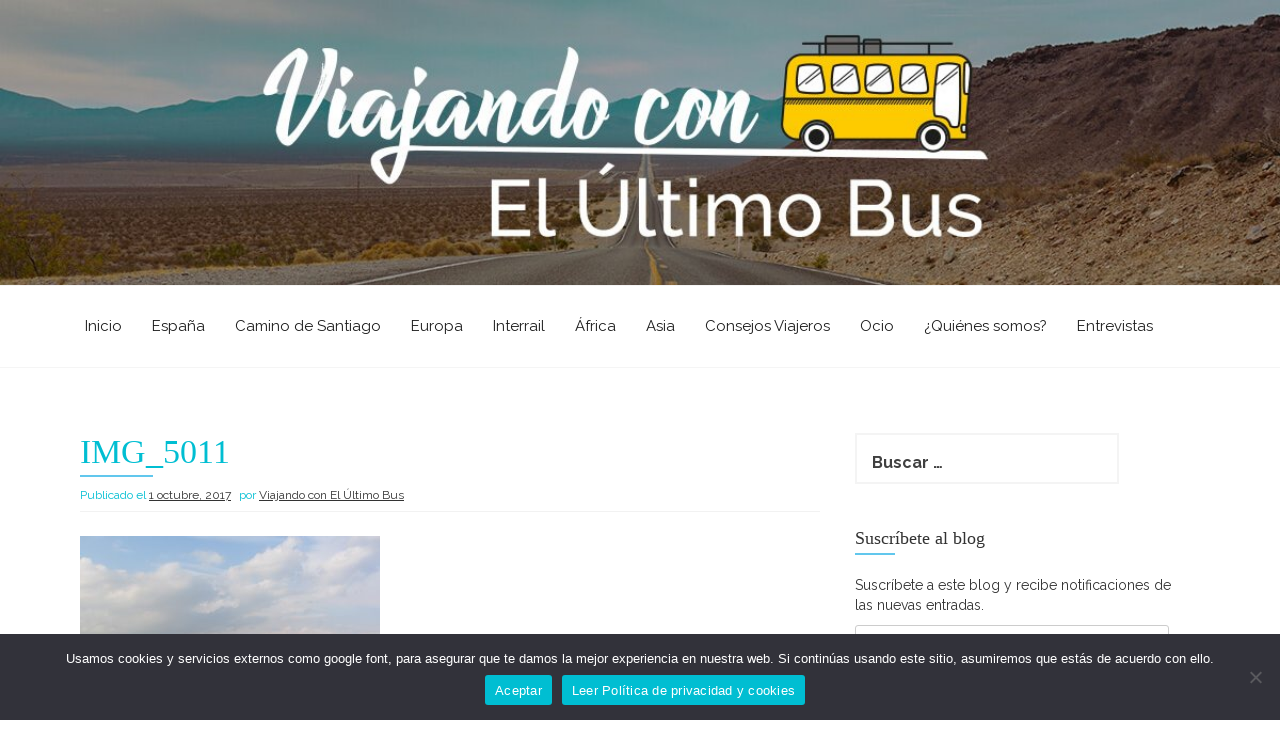

--- FILE ---
content_type: text/html; charset=UTF-8
request_url: https://www.viajandoconelultimobus.com/top-10-barcelona-las-visitas-imprescindibles/img_5011/
body_size: 34676
content:
<!DOCTYPE html>
<html lang="es">
<head>
    <meta charset="UTF-8">
    <meta name="viewport" content="width=device-width, initial-scale=1">
    <link rel="profile" href="https://gmpg.org/xfn/11">
    <link rel="pingback" href="https://www.viajandoconelultimobus.com/xmlrpc.php">
    <meta name='robots' content='index, follow, max-image-preview:large, max-snippet:-1, max-video-preview:-1' />
	<style>img:is([sizes="auto" i], [sizes^="auto," i]) { contain-intrinsic-size: 3000px 1500px }</style>
	
	<!-- This site is optimized with the Yoast SEO plugin v24.8.1 - https://yoast.com/wordpress/plugins/seo/ -->
	<title>IMG_5011 - Viajando con El Último Bus</title>
	<link rel="canonical" href="https://www.viajandoconelultimobus.com/top-10-barcelona-las-visitas-imprescindibles/img_5011/" />
	<meta property="og:locale" content="es_ES" />
	<meta property="og:type" content="article" />
	<meta property="og:title" content="IMG_5011 - Viajando con El Último Bus" />
	<meta property="og:url" content="https://www.viajandoconelultimobus.com/top-10-barcelona-las-visitas-imprescindibles/img_5011/" />
	<meta property="og:site_name" content="Viajando con El Último Bus" />
	<meta property="article:publisher" content="https://www.facebook.com/viajandoconelultimobus/" />
	<meta property="og:image" content="https://www.viajandoconelultimobus.com/top-10-barcelona-las-visitas-imprescindibles/img_5011" />
	<meta property="og:image:width" content="4000" />
	<meta property="og:image:height" content="3000" />
	<meta property="og:image:type" content="image/jpeg" />
	<meta name="twitter:card" content="summary_large_image" />
	<script type="application/ld+json" class="yoast-schema-graph">{"@context":"https://schema.org","@graph":[{"@type":"WebPage","@id":"https://www.viajandoconelultimobus.com/top-10-barcelona-las-visitas-imprescindibles/img_5011/","url":"https://www.viajandoconelultimobus.com/top-10-barcelona-las-visitas-imprescindibles/img_5011/","name":"IMG_5011 - Viajando con El Último Bus","isPartOf":{"@id":"https://www.viajandoconelultimobus.com/#website"},"primaryImageOfPage":{"@id":"https://www.viajandoconelultimobus.com/top-10-barcelona-las-visitas-imprescindibles/img_5011/#primaryimage"},"image":{"@id":"https://www.viajandoconelultimobus.com/top-10-barcelona-las-visitas-imprescindibles/img_5011/#primaryimage"},"thumbnailUrl":"https://www.viajandoconelultimobus.com/wp-content/uploads/2017/10/IMG_5011.jpg","datePublished":"2017-10-01T22:06:22+00:00","breadcrumb":{"@id":"https://www.viajandoconelultimobus.com/top-10-barcelona-las-visitas-imprescindibles/img_5011/#breadcrumb"},"inLanguage":"es","potentialAction":[{"@type":"ReadAction","target":["https://www.viajandoconelultimobus.com/top-10-barcelona-las-visitas-imprescindibles/img_5011/"]}]},{"@type":"ImageObject","inLanguage":"es","@id":"https://www.viajandoconelultimobus.com/top-10-barcelona-las-visitas-imprescindibles/img_5011/#primaryimage","url":"https://www.viajandoconelultimobus.com/wp-content/uploads/2017/10/IMG_5011.jpg","contentUrl":"https://www.viajandoconelultimobus.com/wp-content/uploads/2017/10/IMG_5011.jpg","width":4000,"height":3000},{"@type":"BreadcrumbList","@id":"https://www.viajandoconelultimobus.com/top-10-barcelona-las-visitas-imprescindibles/img_5011/#breadcrumb","itemListElement":[{"@type":"ListItem","position":1,"name":"Portada","item":"https://www.viajandoconelultimobus.com/"},{"@type":"ListItem","position":2,"name":"Top 10 de Barcelona. Las visitas imprescindibles","item":"https://www.viajandoconelultimobus.com/top-10-barcelona-las-visitas-imprescindibles/"},{"@type":"ListItem","position":3,"name":"IMG_5011"}]},{"@type":"WebSite","@id":"https://www.viajandoconelultimobus.com/#website","url":"https://www.viajandoconelultimobus.com/","name":"Viajando con El Último Bus","description":"Blog de viajes","publisher":{"@id":"https://www.viajandoconelultimobus.com/#/schema/person/9d50349bd71fa8f3fc433e0b3022e54a"},"potentialAction":[{"@type":"SearchAction","target":{"@type":"EntryPoint","urlTemplate":"https://www.viajandoconelultimobus.com/?s={search_term_string}"},"query-input":{"@type":"PropertyValueSpecification","valueRequired":true,"valueName":"search_term_string"}}],"inLanguage":"es"},{"@type":["Person","Organization"],"@id":"https://www.viajandoconelultimobus.com/#/schema/person/9d50349bd71fa8f3fc433e0b3022e54a","name":"Viajando con El Último Bus","image":{"@type":"ImageObject","inLanguage":"es","@id":"https://www.viajandoconelultimobus.com/#/schema/person/image/","url":"https://www.viajandoconelultimobus.com/wp-content/uploads/2017/10/IMG_5011.jpg","contentUrl":"https://www.viajandoconelultimobus.com/wp-content/uploads/2017/10/IMG_5011.jpg","width":4000,"height":3000,"caption":"Viajando con El Último Bus"},"logo":{"@id":"https://www.viajandoconelultimobus.com/#/schema/person/image/"},"sameAs":["https://www.facebook.com/viajandoconelultimobus/"]}]}</script>
	<!-- / Yoast SEO plugin. -->


<link rel='dns-prefetch' href='//stats.wp.com' />
<link rel='dns-prefetch' href='//fonts.googleapis.com' />
<link rel='dns-prefetch' href='//v0.wordpress.com' />
<link rel="alternate" type="application/rss+xml" title="Viajando con El Último Bus &raquo; Feed" href="https://www.viajandoconelultimobus.com/feed/" />
<link rel="alternate" type="application/rss+xml" title="Viajando con El Último Bus &raquo; Feed de los comentarios" href="https://www.viajandoconelultimobus.com/comments/feed/" />
<link rel="alternate" type="application/rss+xml" title="Viajando con El Último Bus &raquo; Comentario IMG_5011 del feed" href="https://www.viajandoconelultimobus.com/top-10-barcelona-las-visitas-imprescindibles/img_5011/feed/" />
		<!-- This site uses the Google Analytics by MonsterInsights plugin v9.4.1 - Using Analytics tracking - https://www.monsterinsights.com/ -->
							<script src="//www.googletagmanager.com/gtag/js?id=G-L8V3Y1DVZ0"  data-cfasync="false" data-wpfc-render="false" type="text/javascript" async></script>
			<script data-cfasync="false" data-wpfc-render="false" type="text/javascript">
				var mi_version = '9.4.1';
				var mi_track_user = true;
				var mi_no_track_reason = '';
								var MonsterInsightsDefaultLocations = {"page_location":"https:\/\/www.viajandoconelultimobus.com\/top-10-barcelona-las-visitas-imprescindibles\/img_5011\/"};
				if ( typeof MonsterInsightsPrivacyGuardFilter === 'function' ) {
					var MonsterInsightsLocations = (typeof MonsterInsightsExcludeQuery === 'object') ? MonsterInsightsPrivacyGuardFilter( MonsterInsightsExcludeQuery ) : MonsterInsightsPrivacyGuardFilter( MonsterInsightsDefaultLocations );
				} else {
					var MonsterInsightsLocations = (typeof MonsterInsightsExcludeQuery === 'object') ? MonsterInsightsExcludeQuery : MonsterInsightsDefaultLocations;
				}

								var disableStrs = [
										'ga-disable-G-L8V3Y1DVZ0',
									];

				/* Function to detect opted out users */
				function __gtagTrackerIsOptedOut() {
					for (var index = 0; index < disableStrs.length; index++) {
						if (document.cookie.indexOf(disableStrs[index] + '=true') > -1) {
							return true;
						}
					}

					return false;
				}

				/* Disable tracking if the opt-out cookie exists. */
				if (__gtagTrackerIsOptedOut()) {
					for (var index = 0; index < disableStrs.length; index++) {
						window[disableStrs[index]] = true;
					}
				}

				/* Opt-out function */
				function __gtagTrackerOptout() {
					for (var index = 0; index < disableStrs.length; index++) {
						document.cookie = disableStrs[index] + '=true; expires=Thu, 31 Dec 2099 23:59:59 UTC; path=/';
						window[disableStrs[index]] = true;
					}
				}

				if ('undefined' === typeof gaOptout) {
					function gaOptout() {
						__gtagTrackerOptout();
					}
				}
								window.dataLayer = window.dataLayer || [];

				window.MonsterInsightsDualTracker = {
					helpers: {},
					trackers: {},
				};
				if (mi_track_user) {
					function __gtagDataLayer() {
						dataLayer.push(arguments);
					}

					function __gtagTracker(type, name, parameters) {
						if (!parameters) {
							parameters = {};
						}

						if (parameters.send_to) {
							__gtagDataLayer.apply(null, arguments);
							return;
						}

						if (type === 'event') {
														parameters.send_to = monsterinsights_frontend.v4_id;
							var hookName = name;
							if (typeof parameters['event_category'] !== 'undefined') {
								hookName = parameters['event_category'] + ':' + name;
							}

							if (typeof MonsterInsightsDualTracker.trackers[hookName] !== 'undefined') {
								MonsterInsightsDualTracker.trackers[hookName](parameters);
							} else {
								__gtagDataLayer('event', name, parameters);
							}
							
						} else {
							__gtagDataLayer.apply(null, arguments);
						}
					}

					__gtagTracker('js', new Date());
					__gtagTracker('set', {
						'developer_id.dZGIzZG': true,
											});
					if ( MonsterInsightsLocations.page_location ) {
						__gtagTracker('set', MonsterInsightsLocations);
					}
										__gtagTracker('config', 'G-L8V3Y1DVZ0', {"forceSSL":"true","link_attribution":"true"} );
															window.gtag = __gtagTracker;										(function () {
						/* https://developers.google.com/analytics/devguides/collection/analyticsjs/ */
						/* ga and __gaTracker compatibility shim. */
						var noopfn = function () {
							return null;
						};
						var newtracker = function () {
							return new Tracker();
						};
						var Tracker = function () {
							return null;
						};
						var p = Tracker.prototype;
						p.get = noopfn;
						p.set = noopfn;
						p.send = function () {
							var args = Array.prototype.slice.call(arguments);
							args.unshift('send');
							__gaTracker.apply(null, args);
						};
						var __gaTracker = function () {
							var len = arguments.length;
							if (len === 0) {
								return;
							}
							var f = arguments[len - 1];
							if (typeof f !== 'object' || f === null || typeof f.hitCallback !== 'function') {
								if ('send' === arguments[0]) {
									var hitConverted, hitObject = false, action;
									if ('event' === arguments[1]) {
										if ('undefined' !== typeof arguments[3]) {
											hitObject = {
												'eventAction': arguments[3],
												'eventCategory': arguments[2],
												'eventLabel': arguments[4],
												'value': arguments[5] ? arguments[5] : 1,
											}
										}
									}
									if ('pageview' === arguments[1]) {
										if ('undefined' !== typeof arguments[2]) {
											hitObject = {
												'eventAction': 'page_view',
												'page_path': arguments[2],
											}
										}
									}
									if (typeof arguments[2] === 'object') {
										hitObject = arguments[2];
									}
									if (typeof arguments[5] === 'object') {
										Object.assign(hitObject, arguments[5]);
									}
									if ('undefined' !== typeof arguments[1].hitType) {
										hitObject = arguments[1];
										if ('pageview' === hitObject.hitType) {
											hitObject.eventAction = 'page_view';
										}
									}
									if (hitObject) {
										action = 'timing' === arguments[1].hitType ? 'timing_complete' : hitObject.eventAction;
										hitConverted = mapArgs(hitObject);
										__gtagTracker('event', action, hitConverted);
									}
								}
								return;
							}

							function mapArgs(args) {
								var arg, hit = {};
								var gaMap = {
									'eventCategory': 'event_category',
									'eventAction': 'event_action',
									'eventLabel': 'event_label',
									'eventValue': 'event_value',
									'nonInteraction': 'non_interaction',
									'timingCategory': 'event_category',
									'timingVar': 'name',
									'timingValue': 'value',
									'timingLabel': 'event_label',
									'page': 'page_path',
									'location': 'page_location',
									'title': 'page_title',
									'referrer' : 'page_referrer',
								};
								for (arg in args) {
																		if (!(!args.hasOwnProperty(arg) || !gaMap.hasOwnProperty(arg))) {
										hit[gaMap[arg]] = args[arg];
									} else {
										hit[arg] = args[arg];
									}
								}
								return hit;
							}

							try {
								f.hitCallback();
							} catch (ex) {
							}
						};
						__gaTracker.create = newtracker;
						__gaTracker.getByName = newtracker;
						__gaTracker.getAll = function () {
							return [];
						};
						__gaTracker.remove = noopfn;
						__gaTracker.loaded = true;
						window['__gaTracker'] = __gaTracker;
					})();
									} else {
										console.log("");
					(function () {
						function __gtagTracker() {
							return null;
						}

						window['__gtagTracker'] = __gtagTracker;
						window['gtag'] = __gtagTracker;
					})();
									}
			</script>
				<!-- / Google Analytics by MonsterInsights -->
		<script type="text/javascript">
/* <![CDATA[ */
window._wpemojiSettings = {"baseUrl":"https:\/\/s.w.org\/images\/core\/emoji\/15.0.3\/72x72\/","ext":".png","svgUrl":"https:\/\/s.w.org\/images\/core\/emoji\/15.0.3\/svg\/","svgExt":".svg","source":{"concatemoji":"https:\/\/www.viajandoconelultimobus.com\/wp-includes\/js\/wp-emoji-release.min.js?ver=6.7.4"}};
/*! This file is auto-generated */
!function(i,n){var o,s,e;function c(e){try{var t={supportTests:e,timestamp:(new Date).valueOf()};sessionStorage.setItem(o,JSON.stringify(t))}catch(e){}}function p(e,t,n){e.clearRect(0,0,e.canvas.width,e.canvas.height),e.fillText(t,0,0);var t=new Uint32Array(e.getImageData(0,0,e.canvas.width,e.canvas.height).data),r=(e.clearRect(0,0,e.canvas.width,e.canvas.height),e.fillText(n,0,0),new Uint32Array(e.getImageData(0,0,e.canvas.width,e.canvas.height).data));return t.every(function(e,t){return e===r[t]})}function u(e,t,n){switch(t){case"flag":return n(e,"\ud83c\udff3\ufe0f\u200d\u26a7\ufe0f","\ud83c\udff3\ufe0f\u200b\u26a7\ufe0f")?!1:!n(e,"\ud83c\uddfa\ud83c\uddf3","\ud83c\uddfa\u200b\ud83c\uddf3")&&!n(e,"\ud83c\udff4\udb40\udc67\udb40\udc62\udb40\udc65\udb40\udc6e\udb40\udc67\udb40\udc7f","\ud83c\udff4\u200b\udb40\udc67\u200b\udb40\udc62\u200b\udb40\udc65\u200b\udb40\udc6e\u200b\udb40\udc67\u200b\udb40\udc7f");case"emoji":return!n(e,"\ud83d\udc26\u200d\u2b1b","\ud83d\udc26\u200b\u2b1b")}return!1}function f(e,t,n){var r="undefined"!=typeof WorkerGlobalScope&&self instanceof WorkerGlobalScope?new OffscreenCanvas(300,150):i.createElement("canvas"),a=r.getContext("2d",{willReadFrequently:!0}),o=(a.textBaseline="top",a.font="600 32px Arial",{});return e.forEach(function(e){o[e]=t(a,e,n)}),o}function t(e){var t=i.createElement("script");t.src=e,t.defer=!0,i.head.appendChild(t)}"undefined"!=typeof Promise&&(o="wpEmojiSettingsSupports",s=["flag","emoji"],n.supports={everything:!0,everythingExceptFlag:!0},e=new Promise(function(e){i.addEventListener("DOMContentLoaded",e,{once:!0})}),new Promise(function(t){var n=function(){try{var e=JSON.parse(sessionStorage.getItem(o));if("object"==typeof e&&"number"==typeof e.timestamp&&(new Date).valueOf()<e.timestamp+604800&&"object"==typeof e.supportTests)return e.supportTests}catch(e){}return null}();if(!n){if("undefined"!=typeof Worker&&"undefined"!=typeof OffscreenCanvas&&"undefined"!=typeof URL&&URL.createObjectURL&&"undefined"!=typeof Blob)try{var e="postMessage("+f.toString()+"("+[JSON.stringify(s),u.toString(),p.toString()].join(",")+"));",r=new Blob([e],{type:"text/javascript"}),a=new Worker(URL.createObjectURL(r),{name:"wpTestEmojiSupports"});return void(a.onmessage=function(e){c(n=e.data),a.terminate(),t(n)})}catch(e){}c(n=f(s,u,p))}t(n)}).then(function(e){for(var t in e)n.supports[t]=e[t],n.supports.everything=n.supports.everything&&n.supports[t],"flag"!==t&&(n.supports.everythingExceptFlag=n.supports.everythingExceptFlag&&n.supports[t]);n.supports.everythingExceptFlag=n.supports.everythingExceptFlag&&!n.supports.flag,n.DOMReady=!1,n.readyCallback=function(){n.DOMReady=!0}}).then(function(){return e}).then(function(){var e;n.supports.everything||(n.readyCallback(),(e=n.source||{}).concatemoji?t(e.concatemoji):e.wpemoji&&e.twemoji&&(t(e.twemoji),t(e.wpemoji)))}))}((window,document),window._wpemojiSettings);
/* ]]> */
</script>
<link rel='stylesheet' id='pt-cv-public-style-css' href='https://www.viajandoconelultimobus.com/wp-content/plugins/content-views-query-and-display-post-page/public/assets/css/cv.css?ver=4.1' type='text/css' media='all' />
<link rel='stylesheet' id='sbi_styles-css' href='https://www.viajandoconelultimobus.com/wp-content/plugins/instagram-feed/css/sbi-styles.min.css?ver=6.8.0' type='text/css' media='all' />
<style id='wp-emoji-styles-inline-css' type='text/css'>

	img.wp-smiley, img.emoji {
		display: inline !important;
		border: none !important;
		box-shadow: none !important;
		height: 1em !important;
		width: 1em !important;
		margin: 0 0.07em !important;
		vertical-align: -0.1em !important;
		background: none !important;
		padding: 0 !important;
	}
</style>
<link rel='stylesheet' id='wp-block-library-css' href='https://www.viajandoconelultimobus.com/wp-includes/css/dist/block-library/style.min.css?ver=6.7.4' type='text/css' media='all' />
<link rel='stylesheet' id='wpzoom-social-icons-block-style-css' href='https://www.viajandoconelultimobus.com/wp-content/plugins/social-icons-widget-by-wpzoom/block/dist/style-wpzoom-social-icons.css?ver=4.3.4' type='text/css' media='all' />
<link rel='stylesheet' id='mediaelement-css' href='https://www.viajandoconelultimobus.com/wp-includes/js/mediaelement/mediaelementplayer-legacy.min.css?ver=4.2.17' type='text/css' media='all' />
<link rel='stylesheet' id='wp-mediaelement-css' href='https://www.viajandoconelultimobus.com/wp-includes/js/mediaelement/wp-mediaelement.min.css?ver=6.7.4' type='text/css' media='all' />
<style id='jetpack-sharing-buttons-style-inline-css' type='text/css'>
.jetpack-sharing-buttons__services-list{display:flex;flex-direction:row;flex-wrap:wrap;gap:0;list-style-type:none;margin:5px;padding:0}.jetpack-sharing-buttons__services-list.has-small-icon-size{font-size:12px}.jetpack-sharing-buttons__services-list.has-normal-icon-size{font-size:16px}.jetpack-sharing-buttons__services-list.has-large-icon-size{font-size:24px}.jetpack-sharing-buttons__services-list.has-huge-icon-size{font-size:36px}@media print{.jetpack-sharing-buttons__services-list{display:none!important}}.editor-styles-wrapper .wp-block-jetpack-sharing-buttons{gap:0;padding-inline-start:0}ul.jetpack-sharing-buttons__services-list.has-background{padding:1.25em 2.375em}
</style>
<style id='classic-theme-styles-inline-css' type='text/css'>
/*! This file is auto-generated */
.wp-block-button__link{color:#fff;background-color:#32373c;border-radius:9999px;box-shadow:none;text-decoration:none;padding:calc(.667em + 2px) calc(1.333em + 2px);font-size:1.125em}.wp-block-file__button{background:#32373c;color:#fff;text-decoration:none}
</style>
<style id='global-styles-inline-css' type='text/css'>
:root{--wp--preset--aspect-ratio--square: 1;--wp--preset--aspect-ratio--4-3: 4/3;--wp--preset--aspect-ratio--3-4: 3/4;--wp--preset--aspect-ratio--3-2: 3/2;--wp--preset--aspect-ratio--2-3: 2/3;--wp--preset--aspect-ratio--16-9: 16/9;--wp--preset--aspect-ratio--9-16: 9/16;--wp--preset--color--black: #000000;--wp--preset--color--cyan-bluish-gray: #abb8c3;--wp--preset--color--white: #ffffff;--wp--preset--color--pale-pink: #f78da7;--wp--preset--color--vivid-red: #cf2e2e;--wp--preset--color--luminous-vivid-orange: #ff6900;--wp--preset--color--luminous-vivid-amber: #fcb900;--wp--preset--color--light-green-cyan: #7bdcb5;--wp--preset--color--vivid-green-cyan: #00d084;--wp--preset--color--pale-cyan-blue: #8ed1fc;--wp--preset--color--vivid-cyan-blue: #0693e3;--wp--preset--color--vivid-purple: #9b51e0;--wp--preset--gradient--vivid-cyan-blue-to-vivid-purple: linear-gradient(135deg,rgba(6,147,227,1) 0%,rgb(155,81,224) 100%);--wp--preset--gradient--light-green-cyan-to-vivid-green-cyan: linear-gradient(135deg,rgb(122,220,180) 0%,rgb(0,208,130) 100%);--wp--preset--gradient--luminous-vivid-amber-to-luminous-vivid-orange: linear-gradient(135deg,rgba(252,185,0,1) 0%,rgba(255,105,0,1) 100%);--wp--preset--gradient--luminous-vivid-orange-to-vivid-red: linear-gradient(135deg,rgba(255,105,0,1) 0%,rgb(207,46,46) 100%);--wp--preset--gradient--very-light-gray-to-cyan-bluish-gray: linear-gradient(135deg,rgb(238,238,238) 0%,rgb(169,184,195) 100%);--wp--preset--gradient--cool-to-warm-spectrum: linear-gradient(135deg,rgb(74,234,220) 0%,rgb(151,120,209) 20%,rgb(207,42,186) 40%,rgb(238,44,130) 60%,rgb(251,105,98) 80%,rgb(254,248,76) 100%);--wp--preset--gradient--blush-light-purple: linear-gradient(135deg,rgb(255,206,236) 0%,rgb(152,150,240) 100%);--wp--preset--gradient--blush-bordeaux: linear-gradient(135deg,rgb(254,205,165) 0%,rgb(254,45,45) 50%,rgb(107,0,62) 100%);--wp--preset--gradient--luminous-dusk: linear-gradient(135deg,rgb(255,203,112) 0%,rgb(199,81,192) 50%,rgb(65,88,208) 100%);--wp--preset--gradient--pale-ocean: linear-gradient(135deg,rgb(255,245,203) 0%,rgb(182,227,212) 50%,rgb(51,167,181) 100%);--wp--preset--gradient--electric-grass: linear-gradient(135deg,rgb(202,248,128) 0%,rgb(113,206,126) 100%);--wp--preset--gradient--midnight: linear-gradient(135deg,rgb(2,3,129) 0%,rgb(40,116,252) 100%);--wp--preset--font-size--small: 13px;--wp--preset--font-size--medium: 20px;--wp--preset--font-size--large: 36px;--wp--preset--font-size--x-large: 42px;--wp--preset--spacing--20: 0.44rem;--wp--preset--spacing--30: 0.67rem;--wp--preset--spacing--40: 1rem;--wp--preset--spacing--50: 1.5rem;--wp--preset--spacing--60: 2.25rem;--wp--preset--spacing--70: 3.38rem;--wp--preset--spacing--80: 5.06rem;--wp--preset--shadow--natural: 6px 6px 9px rgba(0, 0, 0, 0.2);--wp--preset--shadow--deep: 12px 12px 50px rgba(0, 0, 0, 0.4);--wp--preset--shadow--sharp: 6px 6px 0px rgba(0, 0, 0, 0.2);--wp--preset--shadow--outlined: 6px 6px 0px -3px rgba(255, 255, 255, 1), 6px 6px rgba(0, 0, 0, 1);--wp--preset--shadow--crisp: 6px 6px 0px rgba(0, 0, 0, 1);}:where(.is-layout-flex){gap: 0.5em;}:where(.is-layout-grid){gap: 0.5em;}body .is-layout-flex{display: flex;}.is-layout-flex{flex-wrap: wrap;align-items: center;}.is-layout-flex > :is(*, div){margin: 0;}body .is-layout-grid{display: grid;}.is-layout-grid > :is(*, div){margin: 0;}:where(.wp-block-columns.is-layout-flex){gap: 2em;}:where(.wp-block-columns.is-layout-grid){gap: 2em;}:where(.wp-block-post-template.is-layout-flex){gap: 1.25em;}:where(.wp-block-post-template.is-layout-grid){gap: 1.25em;}.has-black-color{color: var(--wp--preset--color--black) !important;}.has-cyan-bluish-gray-color{color: var(--wp--preset--color--cyan-bluish-gray) !important;}.has-white-color{color: var(--wp--preset--color--white) !important;}.has-pale-pink-color{color: var(--wp--preset--color--pale-pink) !important;}.has-vivid-red-color{color: var(--wp--preset--color--vivid-red) !important;}.has-luminous-vivid-orange-color{color: var(--wp--preset--color--luminous-vivid-orange) !important;}.has-luminous-vivid-amber-color{color: var(--wp--preset--color--luminous-vivid-amber) !important;}.has-light-green-cyan-color{color: var(--wp--preset--color--light-green-cyan) !important;}.has-vivid-green-cyan-color{color: var(--wp--preset--color--vivid-green-cyan) !important;}.has-pale-cyan-blue-color{color: var(--wp--preset--color--pale-cyan-blue) !important;}.has-vivid-cyan-blue-color{color: var(--wp--preset--color--vivid-cyan-blue) !important;}.has-vivid-purple-color{color: var(--wp--preset--color--vivid-purple) !important;}.has-black-background-color{background-color: var(--wp--preset--color--black) !important;}.has-cyan-bluish-gray-background-color{background-color: var(--wp--preset--color--cyan-bluish-gray) !important;}.has-white-background-color{background-color: var(--wp--preset--color--white) !important;}.has-pale-pink-background-color{background-color: var(--wp--preset--color--pale-pink) !important;}.has-vivid-red-background-color{background-color: var(--wp--preset--color--vivid-red) !important;}.has-luminous-vivid-orange-background-color{background-color: var(--wp--preset--color--luminous-vivid-orange) !important;}.has-luminous-vivid-amber-background-color{background-color: var(--wp--preset--color--luminous-vivid-amber) !important;}.has-light-green-cyan-background-color{background-color: var(--wp--preset--color--light-green-cyan) !important;}.has-vivid-green-cyan-background-color{background-color: var(--wp--preset--color--vivid-green-cyan) !important;}.has-pale-cyan-blue-background-color{background-color: var(--wp--preset--color--pale-cyan-blue) !important;}.has-vivid-cyan-blue-background-color{background-color: var(--wp--preset--color--vivid-cyan-blue) !important;}.has-vivid-purple-background-color{background-color: var(--wp--preset--color--vivid-purple) !important;}.has-black-border-color{border-color: var(--wp--preset--color--black) !important;}.has-cyan-bluish-gray-border-color{border-color: var(--wp--preset--color--cyan-bluish-gray) !important;}.has-white-border-color{border-color: var(--wp--preset--color--white) !important;}.has-pale-pink-border-color{border-color: var(--wp--preset--color--pale-pink) !important;}.has-vivid-red-border-color{border-color: var(--wp--preset--color--vivid-red) !important;}.has-luminous-vivid-orange-border-color{border-color: var(--wp--preset--color--luminous-vivid-orange) !important;}.has-luminous-vivid-amber-border-color{border-color: var(--wp--preset--color--luminous-vivid-amber) !important;}.has-light-green-cyan-border-color{border-color: var(--wp--preset--color--light-green-cyan) !important;}.has-vivid-green-cyan-border-color{border-color: var(--wp--preset--color--vivid-green-cyan) !important;}.has-pale-cyan-blue-border-color{border-color: var(--wp--preset--color--pale-cyan-blue) !important;}.has-vivid-cyan-blue-border-color{border-color: var(--wp--preset--color--vivid-cyan-blue) !important;}.has-vivid-purple-border-color{border-color: var(--wp--preset--color--vivid-purple) !important;}.has-vivid-cyan-blue-to-vivid-purple-gradient-background{background: var(--wp--preset--gradient--vivid-cyan-blue-to-vivid-purple) !important;}.has-light-green-cyan-to-vivid-green-cyan-gradient-background{background: var(--wp--preset--gradient--light-green-cyan-to-vivid-green-cyan) !important;}.has-luminous-vivid-amber-to-luminous-vivid-orange-gradient-background{background: var(--wp--preset--gradient--luminous-vivid-amber-to-luminous-vivid-orange) !important;}.has-luminous-vivid-orange-to-vivid-red-gradient-background{background: var(--wp--preset--gradient--luminous-vivid-orange-to-vivid-red) !important;}.has-very-light-gray-to-cyan-bluish-gray-gradient-background{background: var(--wp--preset--gradient--very-light-gray-to-cyan-bluish-gray) !important;}.has-cool-to-warm-spectrum-gradient-background{background: var(--wp--preset--gradient--cool-to-warm-spectrum) !important;}.has-blush-light-purple-gradient-background{background: var(--wp--preset--gradient--blush-light-purple) !important;}.has-blush-bordeaux-gradient-background{background: var(--wp--preset--gradient--blush-bordeaux) !important;}.has-luminous-dusk-gradient-background{background: var(--wp--preset--gradient--luminous-dusk) !important;}.has-pale-ocean-gradient-background{background: var(--wp--preset--gradient--pale-ocean) !important;}.has-electric-grass-gradient-background{background: var(--wp--preset--gradient--electric-grass) !important;}.has-midnight-gradient-background{background: var(--wp--preset--gradient--midnight) !important;}.has-small-font-size{font-size: var(--wp--preset--font-size--small) !important;}.has-medium-font-size{font-size: var(--wp--preset--font-size--medium) !important;}.has-large-font-size{font-size: var(--wp--preset--font-size--large) !important;}.has-x-large-font-size{font-size: var(--wp--preset--font-size--x-large) !important;}
:where(.wp-block-post-template.is-layout-flex){gap: 1.25em;}:where(.wp-block-post-template.is-layout-grid){gap: 1.25em;}
:where(.wp-block-columns.is-layout-flex){gap: 2em;}:where(.wp-block-columns.is-layout-grid){gap: 2em;}
:root :where(.wp-block-pullquote){font-size: 1.5em;line-height: 1.6;}
</style>
<link rel='stylesheet' id='cookie-notice-front-css' href='https://www.viajandoconelultimobus.com/wp-content/plugins/cookie-notice/css/front.min.css?ver=2.5.6' type='text/css' media='all' />
<link rel='stylesheet' id='to-top-font-awesome-css' href='https://www.viajandoconelultimobus.com/wp-content/plugins/to-top/public/css/font-awesome/css/font-awesome.min.css?ver=4.5.0' type='text/css' media='all' />
<link rel='stylesheet' id='to-top-css' href='https://www.viajandoconelultimobus.com/wp-content/plugins/to-top/public/css/to-top-public.css?ver=2.5.4' type='text/css' media='all' />
<link rel='stylesheet' id='etrigan-style-css' href='https://www.viajandoconelultimobus.com/wp-content/themes/etrigan/style.css?ver=6.7.4' type='text/css' media='all' />
<link rel='stylesheet' id='etrigan-title-font-css' href='//fonts.googleapis.com/css?family=Salsa%3A400&#038;ver=6.7.4' type='text/css' media='all' />
<link rel='stylesheet' id='etrigan-body-font-css' href='//fonts.googleapis.com/css?family=Raleway%3A100%2C300%2C400%2C700&#038;ver=6.7.4' type='text/css' media='all' />
<link rel='stylesheet' id='fontawesome-css' href='https://www.viajandoconelultimobus.com/wp-content/themes/etrigan/assets/font-awesome/css/font-awesome.min.css?ver=6.7.4' type='text/css' media='all' />
<link rel='stylesheet' id='bootstrap-css' href='https://www.viajandoconelultimobus.com/wp-content/themes/etrigan/assets/bootstrap/css/bootstrap.min.css?ver=6.7.4' type='text/css' media='all' />
<link rel='stylesheet' id='hover-style-css' href='https://www.viajandoconelultimobus.com/wp-content/themes/etrigan/assets/css/hover.min.css?ver=6.7.4' type='text/css' media='all' />
<link rel='stylesheet' id='slicknav-css' href='https://www.viajandoconelultimobus.com/wp-content/themes/etrigan/assets/css/slicknav.css?ver=6.7.4' type='text/css' media='all' />
<link rel='stylesheet' id='swiper-css' href='https://www.viajandoconelultimobus.com/wp-content/themes/etrigan/assets/css/swiper.min.css?ver=6.7.4' type='text/css' media='all' />
<link rel='stylesheet' id='etrigan-main-theme-style-css' href='https://www.viajandoconelultimobus.com/wp-content/themes/etrigan/assets/theme-styles/css/default.css?ver=6.7.4' type='text/css' media='all' />
<style id='etrigan-main-theme-style-inline-css' type='text/css'>
#site-navigation ul li a { padding: 30px 15px; }.title-font, h1, h2, .section-title, .woocommerce ul.products li.product h3 { font-family: Bitter; }body, h2.site-description { font-family: Raleway; }#header-image h1.site-title a { color: #ffffff; }.site-description { color: #ffffff; }#header-image .site-branding #text-title-desc { display: none; }#primary-mono .entry-content{ font-size:16px;}#header-image .site-title {font-size:55px !important;}#header-image .site-description{font-size:20px !important;}.page-template-template-page-contactus .entry-title{display:none;}.page-template-template-page-contactus .entry-content{display:none;}
</style>
<style id='akismet-widget-style-inline-css' type='text/css'>

			.a-stats {
				--akismet-color-mid-green: #357b49;
				--akismet-color-white: #fff;
				--akismet-color-light-grey: #f6f7f7;

				max-width: 350px;
				width: auto;
			}

			.a-stats * {
				all: unset;
				box-sizing: border-box;
			}

			.a-stats strong {
				font-weight: 600;
			}

			.a-stats a.a-stats__link,
			.a-stats a.a-stats__link:visited,
			.a-stats a.a-stats__link:active {
				background: var(--akismet-color-mid-green);
				border: none;
				box-shadow: none;
				border-radius: 8px;
				color: var(--akismet-color-white);
				cursor: pointer;
				display: block;
				font-family: -apple-system, BlinkMacSystemFont, 'Segoe UI', 'Roboto', 'Oxygen-Sans', 'Ubuntu', 'Cantarell', 'Helvetica Neue', sans-serif;
				font-weight: 500;
				padding: 12px;
				text-align: center;
				text-decoration: none;
				transition: all 0.2s ease;
			}

			/* Extra specificity to deal with TwentyTwentyOne focus style */
			.widget .a-stats a.a-stats__link:focus {
				background: var(--akismet-color-mid-green);
				color: var(--akismet-color-white);
				text-decoration: none;
			}

			.a-stats a.a-stats__link:hover {
				filter: brightness(110%);
				box-shadow: 0 4px 12px rgba(0, 0, 0, 0.06), 0 0 2px rgba(0, 0, 0, 0.16);
			}

			.a-stats .count {
				color: var(--akismet-color-white);
				display: block;
				font-size: 1.5em;
				line-height: 1.4;
				padding: 0 13px;
				white-space: nowrap;
			}
		
</style>
<link rel='stylesheet' id='wpzoom-social-icons-socicon-css' href='https://www.viajandoconelultimobus.com/wp-content/plugins/social-icons-widget-by-wpzoom/assets/css/wpzoom-socicon.css?ver=1743608810' type='text/css' media='all' />
<link rel='stylesheet' id='wpzoom-social-icons-genericons-css' href='https://www.viajandoconelultimobus.com/wp-content/plugins/social-icons-widget-by-wpzoom/assets/css/genericons.css?ver=1743608810' type='text/css' media='all' />
<link rel='stylesheet' id='wpzoom-social-icons-academicons-css' href='https://www.viajandoconelultimobus.com/wp-content/plugins/social-icons-widget-by-wpzoom/assets/css/academicons.min.css?ver=1743608810' type='text/css' media='all' />
<link rel='stylesheet' id='wpzoom-social-icons-font-awesome-3-css' href='https://www.viajandoconelultimobus.com/wp-content/plugins/social-icons-widget-by-wpzoom/assets/css/font-awesome-3.min.css?ver=1743608810' type='text/css' media='all' />
<link rel='stylesheet' id='dashicons-css' href='https://www.viajandoconelultimobus.com/wp-includes/css/dashicons.min.css?ver=6.7.4' type='text/css' media='all' />
<link rel='stylesheet' id='wpzoom-social-icons-styles-css' href='https://www.viajandoconelultimobus.com/wp-content/plugins/social-icons-widget-by-wpzoom/assets/css/wpzoom-social-icons-styles.css?ver=1743608810' type='text/css' media='all' />
<link rel='stylesheet' id='jetpack-subscriptions-css' href='https://www.viajandoconelultimobus.com/wp-content/plugins/jetpack/modules/subscriptions/subscriptions.css?ver=14.4.1' type='text/css' media='all' />
<link rel='stylesheet' id='slb_core-css' href='https://www.viajandoconelultimobus.com/wp-content/plugins/simple-lightbox/client/css/app.css?ver=2.9.3' type='text/css' media='all' />
<link rel='stylesheet' id='bdotcom_bc_general_css-css' href='https://www.viajandoconelultimobus.com/wp-content/plugins/bookingcom-banner-creator/css/bdotcom_bc_general.css?ver=1.3' type='text/css' media='all' />
<link rel='stylesheet' id='wp-color-picker-css' href='https://www.viajandoconelultimobus.com/wp-admin/css/color-picker.min.css?ver=6.7.4' type='text/css' media='all' />
<link rel='stylesheet' id='bos-searchbox-css' href='https://www.viajandoconelultimobus.com/wp-content/plugins/bookingcom-official-searchbox/assets/css/bos_searchbox.css?ver=6.7.4' type='text/css' media='all' />
<link rel='stylesheet' id='jquery-ui-css' href='https://www.viajandoconelultimobus.com/wp-content/plugins/bookingcom-official-searchbox/assets/css/jquery-ui.css?ver=6.7.4' type='text/css' media='all' />
<link rel='preload' as='font'  id='wpzoom-social-icons-font-academicons-woff2-css' href='https://www.viajandoconelultimobus.com/wp-content/plugins/social-icons-widget-by-wpzoom/assets/font/academicons.woff2?v=1.9.2'  type='font/woff2' crossorigin />
<link rel='preload' as='font'  id='wpzoom-social-icons-font-fontawesome-3-woff2-css' href='https://www.viajandoconelultimobus.com/wp-content/plugins/social-icons-widget-by-wpzoom/assets/font/fontawesome-webfont.woff2?v=4.7.0'  type='font/woff2' crossorigin />
<link rel='preload' as='font'  id='wpzoom-social-icons-font-genericons-woff-css' href='https://www.viajandoconelultimobus.com/wp-content/plugins/social-icons-widget-by-wpzoom/assets/font/Genericons.woff'  type='font/woff' crossorigin />
<link rel='preload' as='font'  id='wpzoom-social-icons-font-socicon-woff2-css' href='https://www.viajandoconelultimobus.com/wp-content/plugins/social-icons-widget-by-wpzoom/assets/font/socicon.woff2?v=4.3.4'  type='font/woff2' crossorigin />
<script type="text/javascript" src="https://www.viajandoconelultimobus.com/wp-content/plugins/google-analytics-for-wordpress/assets/js/frontend-gtag.min.js?ver=9.4.1" id="monsterinsights-frontend-script-js" async="async" data-wp-strategy="async"></script>
<script data-cfasync="false" data-wpfc-render="false" type="text/javascript" id='monsterinsights-frontend-script-js-extra'>/* <![CDATA[ */
var monsterinsights_frontend = {"js_events_tracking":"true","download_extensions":"doc,pdf,ppt,zip,xls,docx,pptx,xlsx","inbound_paths":"[{\"path\":\"\\\/go\\\/\",\"label\":\"affiliate\"},{\"path\":\"\\\/recommend\\\/\",\"label\":\"affiliate\"}]","home_url":"https:\/\/www.viajandoconelultimobus.com","hash_tracking":"false","v4_id":"G-L8V3Y1DVZ0"};/* ]]> */
</script>
<script type="text/javascript" src="https://www.viajandoconelultimobus.com/wp-includes/js/jquery/jquery.min.js?ver=3.7.1" id="jquery-core-js"></script>
<script type="text/javascript" src="https://www.viajandoconelultimobus.com/wp-includes/js/jquery/jquery-migrate.min.js?ver=3.4.1" id="jquery-migrate-js"></script>
<script type="text/javascript" id="to-top-js-extra">
/* <![CDATA[ */
var to_top_options = {"scroll_offset":"100","icon_opacity":"35","style":"font-awesome-icon","icon_type":"dashicons-arrow-up-alt2","icon_color":"#ffffff","icon_bg_color":"#000000","icon_size":"20","border_radius":"15","image":"https:\/\/www.viajandoconelultimobus.com\/wp-content\/plugins\/to-top\/admin\/images\/default.png","image_width":"65","image_alt":"","location":"bottom-right","margin_x":"20","margin_y":"20","show_on_admin":"0","enable_autohide":"0","autohide_time":"2","enable_hide_small_device":"0","small_device_max_width":"640","reset":"0"};
/* ]]> */
</script>
<script async type="text/javascript" src="https://www.viajandoconelultimobus.com/wp-content/plugins/to-top/public/js/to-top-public.js?ver=2.5.4" id="to-top-js"></script>
<script type="text/javascript" src="https://www.viajandoconelultimobus.com/wp-content/themes/etrigan/js/external.js?ver=20120206" id="etrigan-externaljs-js"></script>
<script type="text/javascript" src="https://www.viajandoconelultimobus.com/wp-content/themes/etrigan/js/custom.js?ver=6.7.4" id="etrigan-custom-js-js"></script>
<script type="text/javascript" id="etrigan-custom-js-js-after">
/* <![CDATA[ */
jQuery(document).ready(function() {
					if (jQuery(window).width() > 768)
						jQuery('#site-navigation').scrollToFixed();
				});
/* ]]> */
</script>
<link rel="https://api.w.org/" href="https://www.viajandoconelultimobus.com/wp-json/" /><link rel="alternate" title="JSON" type="application/json" href="https://www.viajandoconelultimobus.com/wp-json/wp/v2/media/4504" /><link rel="EditURI" type="application/rsd+xml" title="RSD" href="https://www.viajandoconelultimobus.com/xmlrpc.php?rsd" />
<meta name="generator" content="WordPress 6.7.4" />
<link rel='shortlink' href='https://wp.me/a9vkRI-1aE' />
<link rel="alternate" title="oEmbed (JSON)" type="application/json+oembed" href="https://www.viajandoconelultimobus.com/wp-json/oembed/1.0/embed?url=https%3A%2F%2Fwww.viajandoconelultimobus.com%2Ftop-10-barcelona-las-visitas-imprescindibles%2Fimg_5011%2F" />
<link rel="alternate" title="oEmbed (XML)" type="text/xml+oembed" href="https://www.viajandoconelultimobus.com/wp-json/oembed/1.0/embed?url=https%3A%2F%2Fwww.viajandoconelultimobus.com%2Ftop-10-barcelona-las-visitas-imprescindibles%2Fimg_5011%2F&#038;format=xml" />
	<style>img#wpstats{display:none}</style>
		<!-- Analytics by WP Statistics - https://wp-statistics.com -->
	<style>
	#header-image {
			display: block;
		}
	</style>	
	<link rel="icon" href="https://www.viajandoconelultimobus.com/wp-content/uploads/2018/10/icono-1-150x111.png" sizes="32x32" />
<link rel="icon" href="https://www.viajandoconelultimobus.com/wp-content/uploads/2018/10/icono-1.png" sizes="192x192" />
<link rel="apple-touch-icon" href="https://www.viajandoconelultimobus.com/wp-content/uploads/2018/10/icono-1.png" />
<meta name="msapplication-TileImage" content="https://www.viajandoconelultimobus.com/wp-content/uploads/2018/10/icono-1.png" />
		<style type="text/css" id="wp-custom-css">
			/*boton amazon*/
.amazon{
	background-color: #fcb900;
	border: none;
border-radius: 28px;
box-shadow: none;
color: inherit;
cursor: pointer;
display: inline-block;
font-size: 18px;
margin: 0;
padding: 12px 24px;
text-align: center;
text-decoration: none;
white-space: normal;
overflow-wrap: break-word;
}

/*fin*/

#header-image img {

    -webkit-filter: brightness(1.0);
    filter: brightness(1.0);

}
#colophon{
	display:none;
}

#top-search{
	display:none;
}

.entry-title{
	color: #00bed2 !important;
}

.entry-header{
	color: #00bed2 !important;
}

h2 span{
	color:#00bed2 !important; 
}

h3 span{
	color:#00bed2 !important; 
}

h2, h3{
	color:#00bed2 !important; 
}

.comment-reply-title{
	color:black !important;
}


/*boton suscribir*/
input[type="submit"], #secondary button {
	background:#00bed2;
	color:#ffffff;
}
/*boton leer mas post*/
.pt-cv-readmore {
    color: #ffffff !important;
    background-color: #00bed2 !important;
    border: none !important;
}

/*boton iati*/

.boton-iati a:hover {
  color: #333333;
}

/*boton seguir en instagram*/

.sbi_follow_btn.sbi_custom a {
  color: #fff !important;   /* fuerza el color blanco */
}

/*imagenes con esquinas redondeadas*/
.pt-cv-wrapper img{
	border-radius:10px;
}
.wp-block-image img{
		border-radius:10px;
}
#featured-image img{
		border-radius:10px;
}

/*titulos entradas juntas*/
.pt-cv-view .pt-cv-title{
	margin-top:10px !important;
}
/*banner*/

#coverflow-posts .swiper-container, #coverflow-posts .swiper-container-posts, #coverflow .swiper-container, #coverflow .swiper-container-posts{
	padding-top:0;
	padding-bottom:0;
}

@media only screen and (min-width: 601px){
#coverflow-posts .swiper-container-posts .swiper-slide, #coverflow-posts .swiper-container .swiper-slide, #coverflow .swiper-container-posts .swiper-slide, #coverflow .swiper-container .swiper-slide{
	width:50vw;
height:25vw;
}
	#coverflow-posts h3{
font-size:20px;
		display: block;
}
	#coverflow-posts .product-details{
		bottom: 40%;
	}
}

		</style>
		<!-- To Top Custom CSS --><style type='text/css'>#to_top_scrollup {font-size: 20px; width: 20px; height: 20px;-webkit-border-radius: 15%; -moz-border-radius: 15%; border-radius: 15%;opacity: 0.35;}</style></head>
<body data-rsssl=1 class="attachment attachment-template-default single single-attachment postid-4504 attachmentid-4504 attachment-jpeg cookies-not-set">
<div id="page" class="hfeed site">
	<a class="skip-link screen-reader-text" href="#content">Skip to content</a>
    <div id="jumbosearch">
    <span class="fa fa-remove closeicon"></span>
    <div class="form">
        <form role="search" method="get" class="search-form" action="https://www.viajandoconelultimobus.com/">
				<label>
					<span class="screen-reader-text">Buscar:</span>
					<input type="search" class="search-field" placeholder="Buscar &hellip;" value="" name="s" />
				</label>
				<input type="submit" class="search-submit" value="Buscar" />
			</form>    </div>
</div>

    <div id="header-image">
            <img src="https://www.viajandoconelultimobus.com/wp-content/uploads/2018/10/cropped-a-banner-viajando-con-el-ultimo-bus.jpg">
        <div class="site-branding-container">
        <div class="site-branding container">
                            <div class="site-logo">
                                    </div>
                        <div id="text-title-desc">
                <h1 class="site-title title-font"><a href="https://www.viajandoconelultimobus.com/" rel="home">Viajando con El Último Bus</a></h1>
                <h2 class="site-description">Blog de viajes</h2>
            </div>
        </div>
    </div>

</div>

    <header id="masthead" class="site-header" role="banner">


    <div id="slickmenu"></div>    <nav id="site-navigation" class="main-navigation" role="navigation">
    <div class="container">
        <div class="menu-menu-2-container"><ul id="menu-menu-2" class="menu"><li id="menu-item-7232" class="menu-item menu-item-type-custom menu-item-object-custom menu-item-home"><a href="https://www.viajandoconelultimobus.com/"></i>Inicio</a></li>
<li id="menu-item-7220" class="menu-item menu-item-type-custom menu-item-object-custom menu-item-has-children"><a></i>España</a>
<ul class="sub-menu">
	<li id="menu-item-11272" class="menu-item menu-item-type-post_type menu-item-object-page"><a href="https://www.viajandoconelultimobus.com/andalucia/"></i>Andalucía</a></li>
	<li id="menu-item-18935" class="menu-item menu-item-type-post_type menu-item-object-page"><a href="https://www.viajandoconelultimobus.com/aragon/"></i>Aragón</a></li>
	<li id="menu-item-7164" class="menu-item menu-item-type-post_type menu-item-object-page"><a href="https://www.viajandoconelultimobus.com/asturias/"></i>Asturias</a></li>
	<li id="menu-item-18936" class="menu-item menu-item-type-post_type menu-item-object-page"><a href="https://www.viajandoconelultimobus.com/cantabria/"></i>Cantabria</a></li>
	<li id="menu-item-7165" class="menu-item menu-item-type-post_type menu-item-object-page"><a href="https://www.viajandoconelultimobus.com/castilla-la-mancha/"></i>Castilla-La Mancha</a></li>
	<li id="menu-item-7173" class="menu-item menu-item-type-post_type menu-item-object-page"><a href="https://www.viajandoconelultimobus.com/castilla-y-leon/"></i>Castilla y León</a></li>
	<li id="menu-item-7170" class="menu-item menu-item-type-post_type menu-item-object-page"><a href="https://www.viajandoconelultimobus.com/cataluna/"></i>Cataluña</a></li>
	<li id="menu-item-7169" class="menu-item menu-item-type-post_type menu-item-object-page"><a href="https://www.viajandoconelultimobus.com/comunidad-valenciana/"></i>C. Valenciana</a></li>
	<li id="menu-item-7171" class="menu-item menu-item-type-post_type menu-item-object-page"><a href="https://www.viajandoconelultimobus.com/extremadura/"></i>Extremadura</a></li>
	<li id="menu-item-7172" class="menu-item menu-item-type-post_type menu-item-object-page"><a href="https://www.viajandoconelultimobus.com/galicia/"></i>Galicia</a></li>
	<li id="menu-item-18934" class="menu-item menu-item-type-post_type menu-item-object-page"><a href="https://www.viajandoconelultimobus.com/islas-baleares/"></i>Islas Baleares</a></li>
	<li id="menu-item-7168" class="menu-item menu-item-type-post_type menu-item-object-page"><a href="https://www.viajandoconelultimobus.com/islas-canarias/"></i>Islas Canarias</a></li>
	<li id="menu-item-7166" class="menu-item menu-item-type-post_type menu-item-object-page"><a href="https://www.viajandoconelultimobus.com/madrid/"></i>Madrid</a></li>
	<li id="menu-item-7167" class="menu-item menu-item-type-post_type menu-item-object-page"><a href="https://www.viajandoconelultimobus.com/pais-vasco/"></i>País Vasco</a></li>
</ul>
</li>
<li id="menu-item-7174" class="menu-item menu-item-type-post_type menu-item-object-page"><a href="https://www.viajandoconelultimobus.com/camino-de-santiago/"></i>Camino de Santiago</a></li>
<li id="menu-item-7221" class="menu-item menu-item-type-custom menu-item-object-custom menu-item-has-children"><a></i>Europa</a>
<ul class="sub-menu">
	<li id="menu-item-7178" class="menu-item menu-item-type-post_type menu-item-object-page"><a href="https://www.viajandoconelultimobus.com/alemania/"></i>Alemania</a></li>
	<li id="menu-item-7179" class="menu-item menu-item-type-post_type menu-item-object-page"><a href="https://www.viajandoconelultimobus.com/austria/"></i>Austria</a></li>
	<li id="menu-item-7180" class="menu-item menu-item-type-post_type menu-item-object-page"><a href="https://www.viajandoconelultimobus.com/croacia/"></i>Croacia</a></li>
	<li id="menu-item-7181" class="menu-item menu-item-type-post_type menu-item-object-page"><a href="https://www.viajandoconelultimobus.com/eslovaquia/"></i>Eslovaquia</a></li>
	<li id="menu-item-18613" class="menu-item menu-item-type-post_type menu-item-object-page"><a href="https://www.viajandoconelultimobus.com/grecia/"></i>Grecia</a></li>
	<li id="menu-item-7182" class="menu-item menu-item-type-post_type menu-item-object-page"><a href="https://www.viajandoconelultimobus.com/hungria/"></i>Hungría</a></li>
	<li id="menu-item-7183" class="menu-item menu-item-type-post_type menu-item-object-page"><a href="https://www.viajandoconelultimobus.com/italia/"></i>Italia</a></li>
	<li id="menu-item-18937" class="menu-item menu-item-type-post_type menu-item-object-page"><a href="https://www.viajandoconelultimobus.com/malta/"></i>Malta</a></li>
	<li id="menu-item-7184" class="menu-item menu-item-type-post_type menu-item-object-page"><a href="https://www.viajandoconelultimobus.com/portugal/"></i>Portugal</a></li>
	<li id="menu-item-7185" class="menu-item menu-item-type-post_type menu-item-object-page"><a href="https://www.viajandoconelultimobus.com/reino-unido/"></i>Reino Unido</a></li>
</ul>
</li>
<li id="menu-item-7186" class="menu-item menu-item-type-post_type menu-item-object-page"><a href="https://www.viajandoconelultimobus.com/interrail/"></i>Interrail</a></li>
<li id="menu-item-7222" class="menu-item menu-item-type-custom menu-item-object-custom menu-item-has-children"><a></i>África</a>
<ul class="sub-menu">
	<li id="menu-item-7176" class="menu-item menu-item-type-post_type menu-item-object-page"><a href="https://www.viajandoconelultimobus.com/marruecos/"></i>Marruecos</a></li>
</ul>
</li>
<li id="menu-item-7223" class="menu-item menu-item-type-custom menu-item-object-custom menu-item-has-children"><a></i>Asia</a>
<ul class="sub-menu">
	<li id="menu-item-19200" class="menu-item menu-item-type-post_type menu-item-object-page"><a href="https://www.viajandoconelultimobus.com/china/"></i>China</a></li>
	<li id="menu-item-7188" class="menu-item menu-item-type-post_type menu-item-object-page"><a href="https://www.viajandoconelultimobus.com/tailandia/"></i>Tailandia</a></li>
</ul>
</li>
<li id="menu-item-12739" class="menu-item menu-item-type-custom menu-item-object-custom menu-item-has-children"><a></i>Consejos Viajeros</a>
<ul class="sub-menu">
	<li id="menu-item-12738" class="menu-item menu-item-type-post_type menu-item-object-page"><a href="https://www.viajandoconelultimobus.com/consejos-viajeros/informacion-practica/"></i>Información práctica</a></li>
	<li id="menu-item-12737" class="menu-item menu-item-type-post_type menu-item-object-page"><a href="https://www.viajandoconelultimobus.com/consejos-viajeros/descuentos-para-tus-viajes-y-afiliados/"></i>Descuentos para tus viajes y afiliados</a></li>
</ul>
</li>
<li id="menu-item-7189" class="menu-item menu-item-type-post_type menu-item-object-page"><a href="https://www.viajandoconelultimobus.com/ocio-en-madrid/"></i>Ocio</a></li>
<li id="menu-item-7202" class="menu-item menu-item-type-post_type menu-item-object-page"><a href="https://www.viajandoconelultimobus.com/quienes-somos/"></i>¿Quiénes somos?</a></li>
<li id="menu-item-7374" class="menu-item menu-item-type-post_type menu-item-object-page"><a href="https://www.viajandoconelultimobus.com/entrevistas/"></i>Entrevistas</a></li>
</ul></div>    </div>
</nav><!-- #site-navigation -->

    <div class="container masthead-container">

        <div class="social-icons">
                    </div>

        
        <div id="top-search">
            <form role="search" method="get" class="search-form" action="https://www.viajandoconelultimobus.com/">
	<label>
		<span class="screen-reader-text">Buscar</span>
		<input type="search" class="search-field" placeholder="Buscar..." value="" name="s" title="Buscar" />
	</label>
	<button type="submit" class="search-submit"><i class="fa fa-search"></i></button>
</form>        </div>

    </div>



</header><!-- #masthead -->	
	<div class="mega-container">
			   						        	
		<div id="content" class="site-content container">
	<div id="primary-mono" class="content-area col-md-8">
		<main id="main" class="site-main" role="main">

		
			
<article id="post-4504" class="post-4504 attachment type-attachment status-inherit hentry">
	<header class="entry-header">
		<h1 class="entry-title">IMG_5011</h1>		
		
		<div class="entry-meta">
			<span class="posted-on">Publicado el <a href="https://www.viajandoconelultimobus.com/top-10-barcelona-las-visitas-imprescindibles/img_5011/" rel="bookmark"><time class="entry-date published updated" datetime="2017-10-01T22:06:22+00:00">1 octubre, 2017</time></a></span><span class="byline"> por <span class="author vcard"><a class="url fn n" href="https://www.viajandoconelultimobus.com/author/viajandoconelultimobus/">Viajando con El Último Bus</a></span></span>		</div><!-- .entry-meta -->
	</header><!-- .entry-header -->

	<div id="featured-image">
					</div>
			
			
	<div class="entry-content">
		<p class="attachment"><a href="https://www.viajandoconelultimobus.com/wp-content/uploads/2017/10/IMG_5011.jpg" data-slb-active="1" data-slb-asset="2134887045" data-slb-internal="0" data-slb-group="4504"><img fetchpriority="high" decoding="async" width="300" height="225" src="https://www.viajandoconelultimobus.com/wp-content/uploads/2017/10/IMG_5011-300x225.jpg" class="attachment-medium size-medium" alt="" srcset="https://www.viajandoconelultimobus.com/wp-content/uploads/2017/10/IMG_5011-300x225.jpg 300w, https://www.viajandoconelultimobus.com/wp-content/uploads/2017/10/IMG_5011-768x576.jpg 768w, https://www.viajandoconelultimobus.com/wp-content/uploads/2017/10/IMG_5011-1024x768.jpg 1024w, https://www.viajandoconelultimobus.com/wp-content/uploads/2017/10/IMG_5011-600x450.jpg 600w" sizes="(max-width: 300px) 100vw, 300px" /></a></p>
			</div><!-- .entry-content -->

	<footer class="entry-footer">
			</footer><!-- .entry-footer -->
</article><!-- #post-## -->

			
			
<div id="comments" class="comments-area">

	
	
	
		<div id="respond" class="comment-respond">
		<h3 id="reply-title" class="comment-reply-title">Deja una respuesta <small><a rel="nofollow" id="cancel-comment-reply-link" href="/top-10-barcelona-las-visitas-imprescindibles/img_5011/#respond" style="display:none;">Cancelar la respuesta</a></small></h3><form action="https://www.viajandoconelultimobus.com/wp-comments-post.php" method="post" id="commentform" class="comment-form" novalidate><p class="comment-notes"><span id="email-notes">Tu dirección de correo electrónico no será publicada.</span> <span class="required-field-message">Los campos obligatorios están marcados con <span class="required">*</span></span></p><p class="comment-form-comment"><label for="comment">Comentario <span class="required">*</span></label> <textarea id="comment" name="comment" cols="45" rows="8" maxlength="65525" required></textarea></p><p class="comment-form-author"><label for="author">Nombre <span class="required">*</span></label> <input id="author" name="author" type="text" value="" size="30" maxlength="245" autocomplete="name" required /></p>
<p class="comment-form-email"><label for="email">Correo electrónico <span class="required">*</span></label> <input id="email" name="email" type="email" value="" size="30" maxlength="100" aria-describedby="email-notes" autocomplete="email" required /></p>
<p class="comment-form-url"><label for="url">Web</label> <input id="url" name="url" type="url" value="" size="30" maxlength="200" autocomplete="url" /></p>
<p class="form-submit"><input name="submit" type="submit" id="submit" class="submit" value="Publicar el comentario" /> <input type='hidden' name='comment_post_ID' value='4504' id='comment_post_ID' />
<input type='hidden' name='comment_parent' id='comment_parent' value='0' />
</p><p style="display: none;"><input type="hidden" id="akismet_comment_nonce" name="akismet_comment_nonce" value="b7f8fdf221" /></p><p style="display: none !important;" class="akismet-fields-container" data-prefix="ak_"><label>&#916;<textarea name="ak_hp_textarea" cols="45" rows="8" maxlength="100"></textarea></label><input type="hidden" id="ak_js_1" name="ak_js" value="171"/><script>document.getElementById( "ak_js_1" ).setAttribute( "value", ( new Date() ).getTime() );</script></p></form>	</div><!-- #respond -->
	<p class="akismet_comment_form_privacy_notice">Este sitio usa Akismet para reducir el spam. <a href="https://akismet.com/privacy/" target="_blank" rel="nofollow noopener"> Aprende cómo se procesan los datos de tus comentarios.</a></p>
</div><!-- #comments -->

		
		</main><!-- #main -->
	</div><!-- #primary -->

<div id="secondary" class="widget-area col-md-4" role="complementary">
	<aside id="search-2" class="widget widget_search"><form role="search" method="get" class="search-form" action="https://www.viajandoconelultimobus.com/">
				<label>
					<span class="screen-reader-text">Buscar:</span>
					<input type="search" class="search-field" placeholder="Buscar &hellip;" value="" name="s" />
				</label>
				<input type="submit" class="search-submit" value="Buscar" />
			</form></aside><aside id="blog_subscription-2" class="widget widget_blog_subscription jetpack_subscription_widget"><h1 class="widget-title title-font">Suscríbete al blog</h1>
			<div class="wp-block-jetpack-subscriptions__container">
			<form action="#" method="post" accept-charset="utf-8" id="subscribe-blog-blog_subscription-2"
				data-blog="140455402"
				data-post_access_level="everybody" >
									<div id="subscribe-text"><p>Suscríbete a este blog y recibe notificaciones de las nuevas entradas.</p>
</div>
										<p id="subscribe-email">
						<label id="jetpack-subscribe-label"
							class="screen-reader-text"
							for="subscribe-field-blog_subscription-2">
							Email						</label>
						<input type="email" name="email" required="required"
																					value=""
							id="subscribe-field-blog_subscription-2"
							placeholder="Email"
						/>
					</p>

					<p id="subscribe-submit"
											>
						<input type="hidden" name="action" value="subscribe"/>
						<input type="hidden" name="source" value="https://www.viajandoconelultimobus.com/top-10-barcelona-las-visitas-imprescindibles/img_5011/"/>
						<input type="hidden" name="sub-type" value="widget"/>
						<input type="hidden" name="redirect_fragment" value="subscribe-blog-blog_subscription-2"/>
						<input type="hidden" id="_wpnonce" name="_wpnonce" value="afbc3c3022" /><input type="hidden" name="_wp_http_referer" value="/top-10-barcelona-las-visitas-imprescindibles/img_5011/" />						<button type="submit"
															class="wp-block-button__link"
																					name="jetpack_subscriptions_widget"
						>
							Suscribir						</button>
					</p>
							</form>
						</div>
			
</aside><aside id="text-2" class="widget widget_text"><h1 class="widget-title title-font">Síguenos en Instagram</h1>			<div class="textwidget">
<div id="sb_instagram"  class="sbi sbi_mob_col_1 sbi_tab_col_2 sbi_col_4 sbi_width_resp" style="padding-bottom: 10px;" data-feedid="*4"  data-res="auto" data-cols="4" data-colsmobile="1" data-colstablet="2" data-num="20" data-nummobile="20" data-item-padding="5" data-shortcode-atts="{&quot;feed&quot;:&quot;4&quot;}"  data-postid="4504" data-locatornonce="f8d3b94e92" data-imageaspectratio="1:1" data-sbi-flags="favorLocal,gdpr">
	<div class="sb_instagram_header  sbi_medium"   >
	<a class="sbi_header_link" target="_blank" rel="nofollow noopener" href="https://www.instagram.com/viajandoconelultimobus/" title="@viajandoconelultimobus">
		<div class="sbi_header_text">
			<div class="sbi_header_img"  data-avatar-url="https://scontent-cph2-1.xx.fbcdn.net/v/t51.82787-15/558693362_18386740966135138_8937852711874769575_n.jpg?_nc_cat=111&amp;ccb=1-7&amp;_nc_sid=7d201b&amp;_nc_ohc=ojPSMn6vaUYQ7kNvwEzuMeS&amp;_nc_oc=AdmasQUEz5JZ0HoKS47ThluOU_oTFC9DYTTXbqdu9eLgw23du1-E3ZccU-srQHOEe60&amp;_nc_zt=23&amp;_nc_ht=scontent-cph2-1.xx&amp;edm=AL-3X8kEAAAA&amp;_nc_gid=X-5QNtogp968dLiXpj5lCg&amp;oh=00_Aft2YZqF8iBUUPKCjKtEn47ww-KJ9GRbQJ6izLeF6_EGfQ&amp;oe=6983C5F8">
									<div class="sbi_header_img_hover"  ><svg class="sbi_new_logo fa-instagram fa-w-14" aria-hidden="true" data-fa-processed="" aria-label="Instagram" data-prefix="fab" data-icon="instagram" role="img" viewBox="0 0 448 512">
	                <path fill="currentColor" d="M224.1 141c-63.6 0-114.9 51.3-114.9 114.9s51.3 114.9 114.9 114.9S339 319.5 339 255.9 287.7 141 224.1 141zm0 189.6c-41.1 0-74.7-33.5-74.7-74.7s33.5-74.7 74.7-74.7 74.7 33.5 74.7 74.7-33.6 74.7-74.7 74.7zm146.4-194.3c0 14.9-12 26.8-26.8 26.8-14.9 0-26.8-12-26.8-26.8s12-26.8 26.8-26.8 26.8 12 26.8 26.8zm76.1 27.2c-1.7-35.9-9.9-67.7-36.2-93.9-26.2-26.2-58-34.4-93.9-36.2-37-2.1-147.9-2.1-184.9 0-35.8 1.7-67.6 9.9-93.9 36.1s-34.4 58-36.2 93.9c-2.1 37-2.1 147.9 0 184.9 1.7 35.9 9.9 67.7 36.2 93.9s58 34.4 93.9 36.2c37 2.1 147.9 2.1 184.9 0 35.9-1.7 67.7-9.9 93.9-36.2 26.2-26.2 34.4-58 36.2-93.9 2.1-37 2.1-147.8 0-184.8zM398.8 388c-7.8 19.6-22.9 34.7-42.6 42.6-29.5 11.7-99.5 9-132.1 9s-102.7 2.6-132.1-9c-19.6-7.8-34.7-22.9-42.6-42.6-11.7-29.5-9-99.5-9-132.1s-2.6-102.7 9-132.1c7.8-19.6 22.9-34.7 42.6-42.6 29.5-11.7 99.5-9 132.1-9s102.7-2.6 132.1 9c19.6 7.8 34.7 22.9 42.6 42.6 11.7 29.5 9 99.5 9 132.1s2.7 102.7-9 132.1z"></path>
	            </svg></div>
					<img loading="lazy" decoding="async"  src="https://www.viajandoconelultimobus.com/wp-content/uploads/sb-instagram-feed-images/viajandoconelultimobus.webp" alt="Laura y Nicko - Travel Couple" width="50" height="50">
											</div>

			<div class="sbi_feedtheme_header_text">
				<h3>viajandoconelultimobus</h3>
									<p class="sbi_bio">Pareja viajera low cost pero con caprichitos <br>
🌍 Info de viajes, rutas y escapadas | Planes en Madrid<br>
📍 El Molar <br>
Blog de viajes:</p>
							</div>
		</div>
	</a>
</div>

    <div id="sbi_images"  style="gap: 10px;">
		<div class="sbi_item sbi_type_carousel sbi_new sbi_transition" id="sbi_17935684056139123" data-date="1769693598">
    <div class="sbi_photo_wrap">
        <a class="sbi_photo" href="https://www.instagram.com/p/DUGK541DVcx/" target="_blank" rel="noopener nofollow" data-full-res="https://scontent-cph2-1.cdninstagram.com/v/t51.82787-15/624787021_18403443646135138_4054402385573125063_n.jpg?stp=dst-jpg_e35_tt6&#038;_nc_cat=111&#038;ccb=7-5&#038;_nc_sid=18de74&#038;efg=eyJlZmdfdGFnIjoiQ0FST1VTRUxfSVRFTS5iZXN0X2ltYWdlX3VybGdlbi5DMyJ9&#038;_nc_ohc=LHVs6wSbR2IQ7kNvwFc3NFy&#038;_nc_oc=AdlU-3IgxHTUBhywx640_EpV3eQkSh7Bf7svDdswNxz2F3zGmdBZWmVqJkoYq0YHRAE&#038;_nc_zt=23&#038;_nc_ht=scontent-cph2-1.cdninstagram.com&#038;edm=AM6HXa8EAAAA&#038;_nc_gid=ekEnI26TU9--zsq4RVpTDw&#038;oh=00_Afv_eWASwF1NUHE8wa3eOVZFbqKUE25CEA-B-TOUaOUwcg&#038;oe=6983E08F" data-img-src-set="{&quot;d&quot;:&quot;https:\/\/scontent-cph2-1.cdninstagram.com\/v\/t51.82787-15\/624787021_18403443646135138_4054402385573125063_n.jpg?stp=dst-jpg_e35_tt6&amp;_nc_cat=111&amp;ccb=7-5&amp;_nc_sid=18de74&amp;efg=eyJlZmdfdGFnIjoiQ0FST1VTRUxfSVRFTS5iZXN0X2ltYWdlX3VybGdlbi5DMyJ9&amp;_nc_ohc=LHVs6wSbR2IQ7kNvwFc3NFy&amp;_nc_oc=AdlU-3IgxHTUBhywx640_EpV3eQkSh7Bf7svDdswNxz2F3zGmdBZWmVqJkoYq0YHRAE&amp;_nc_zt=23&amp;_nc_ht=scontent-cph2-1.cdninstagram.com&amp;edm=AM6HXa8EAAAA&amp;_nc_gid=ekEnI26TU9--zsq4RVpTDw&amp;oh=00_Afv_eWASwF1NUHE8wa3eOVZFbqKUE25CEA-B-TOUaOUwcg&amp;oe=6983E08F&quot;,&quot;150&quot;:&quot;https:\/\/scontent-cph2-1.cdninstagram.com\/v\/t51.82787-15\/624787021_18403443646135138_4054402385573125063_n.jpg?stp=dst-jpg_e35_tt6&amp;_nc_cat=111&amp;ccb=7-5&amp;_nc_sid=18de74&amp;efg=eyJlZmdfdGFnIjoiQ0FST1VTRUxfSVRFTS5iZXN0X2ltYWdlX3VybGdlbi5DMyJ9&amp;_nc_ohc=LHVs6wSbR2IQ7kNvwFc3NFy&amp;_nc_oc=AdlU-3IgxHTUBhywx640_EpV3eQkSh7Bf7svDdswNxz2F3zGmdBZWmVqJkoYq0YHRAE&amp;_nc_zt=23&amp;_nc_ht=scontent-cph2-1.cdninstagram.com&amp;edm=AM6HXa8EAAAA&amp;_nc_gid=ekEnI26TU9--zsq4RVpTDw&amp;oh=00_Afv_eWASwF1NUHE8wa3eOVZFbqKUE25CEA-B-TOUaOUwcg&amp;oe=6983E08F&quot;,&quot;320&quot;:&quot;https:\/\/scontent-cph2-1.cdninstagram.com\/v\/t51.82787-15\/624787021_18403443646135138_4054402385573125063_n.jpg?stp=dst-jpg_e35_tt6&amp;_nc_cat=111&amp;ccb=7-5&amp;_nc_sid=18de74&amp;efg=eyJlZmdfdGFnIjoiQ0FST1VTRUxfSVRFTS5iZXN0X2ltYWdlX3VybGdlbi5DMyJ9&amp;_nc_ohc=LHVs6wSbR2IQ7kNvwFc3NFy&amp;_nc_oc=AdlU-3IgxHTUBhywx640_EpV3eQkSh7Bf7svDdswNxz2F3zGmdBZWmVqJkoYq0YHRAE&amp;_nc_zt=23&amp;_nc_ht=scontent-cph2-1.cdninstagram.com&amp;edm=AM6HXa8EAAAA&amp;_nc_gid=ekEnI26TU9--zsq4RVpTDw&amp;oh=00_Afv_eWASwF1NUHE8wa3eOVZFbqKUE25CEA-B-TOUaOUwcg&amp;oe=6983E08F&quot;,&quot;640&quot;:&quot;https:\/\/scontent-cph2-1.cdninstagram.com\/v\/t51.82787-15\/624787021_18403443646135138_4054402385573125063_n.jpg?stp=dst-jpg_e35_tt6&amp;_nc_cat=111&amp;ccb=7-5&amp;_nc_sid=18de74&amp;efg=eyJlZmdfdGFnIjoiQ0FST1VTRUxfSVRFTS5iZXN0X2ltYWdlX3VybGdlbi5DMyJ9&amp;_nc_ohc=LHVs6wSbR2IQ7kNvwFc3NFy&amp;_nc_oc=AdlU-3IgxHTUBhywx640_EpV3eQkSh7Bf7svDdswNxz2F3zGmdBZWmVqJkoYq0YHRAE&amp;_nc_zt=23&amp;_nc_ht=scontent-cph2-1.cdninstagram.com&amp;edm=AM6HXa8EAAAA&amp;_nc_gid=ekEnI26TU9--zsq4RVpTDw&amp;oh=00_Afv_eWASwF1NUHE8wa3eOVZFbqKUE25CEA-B-TOUaOUwcg&amp;oe=6983E08F&quot;}">
            <span class="sbi-screenreader">Zhangjiajie no parece real… y no lo es del todo </span>
            <svg class="svg-inline--fa fa-clone fa-w-16 sbi_lightbox_carousel_icon" aria-hidden="true" aria-label="Clone" data-fa-proƒcessed="" data-prefix="far" data-icon="clone" role="img" xmlns="http://www.w3.org/2000/svg" viewBox="0 0 512 512">
	                <path fill="currentColor" d="M464 0H144c-26.51 0-48 21.49-48 48v48H48c-26.51 0-48 21.49-48 48v320c0 26.51 21.49 48 48 48h320c26.51 0 48-21.49 48-48v-48h48c26.51 0 48-21.49 48-48V48c0-26.51-21.49-48-48-48zM362 464H54a6 6 0 0 1-6-6V150a6 6 0 0 1 6-6h42v224c0 26.51 21.49 48 48 48h224v42a6 6 0 0 1-6 6zm96-96H150a6 6 0 0 1-6-6V54a6 6 0 0 1 6-6h308a6 6 0 0 1 6 6v308a6 6 0 0 1-6 6z"></path>
	            </svg>	                    <img decoding="async" src="https://www.viajandoconelultimobus.com/wp-content/plugins/instagram-feed/img/placeholder.png" alt="Zhangjiajie no parece real… y no lo es del todo 🌫️⛰️
Este parque nacional de China es el que inspiró las montañas flotantes de Avatar, y cuando caminas entre sus pilares de piedra entiendes perfectamente por qué.

Senderos entre nubes, miradores de vértigo, puentes de cristal y paisajes que cambian a cada paso. Es uno de esos lugares que no solo se visitan, se viven.

📌 En el blog ya tienes la guía completa:
cómo llegar, cuándo ir, qué zonas no perderte y consejos para organizar la visita sin agobios.

👉 Enlace directo en el perfil.

#Zhangjiajie
#ParqueNacionalZhangjiajie
#ViajeAChina
#PaisajesDelMundo
#InspiraciónViajera">
        </a>
    </div>
</div><div class="sbi_item sbi_type_video sbi_new sbi_transition" id="sbi_18061762784317239" data-date="1769595729">
    <div class="sbi_photo_wrap">
        <a class="sbi_photo" href="https://www.instagram.com/reel/DUDP8yIjXxB/" target="_blank" rel="noopener nofollow" data-full-res="https://scontent-cph2-1.cdninstagram.com/v/t51.71878-15/624186848_1537112704257803_2701070486151944652_n.jpg?stp=dst-jpg_e35_tt6&#038;_nc_cat=108&#038;ccb=7-5&#038;_nc_sid=18de74&#038;efg=eyJlZmdfdGFnIjoiQ0xJUFMuYmVzdF9pbWFnZV91cmxnZW4uQzMifQ%3D%3D&#038;_nc_ohc=HTopxnhseJ8Q7kNvwEI3bA5&#038;_nc_oc=Adl0nKZUy9QUCGIKedXWowBkHaYuatQO4BjazFzgdJw6glKxdoaqJmqt5Suzma0b_Ns&#038;_nc_zt=23&#038;_nc_ht=scontent-cph2-1.cdninstagram.com&#038;edm=AM6HXa8EAAAA&#038;_nc_gid=ekEnI26TU9--zsq4RVpTDw&#038;oh=00_Afuttsampbz2-AMMpmLrq437uffnlWaV6tsmslhh5UQl7Q&#038;oe=6983BB2B" data-img-src-set="{&quot;d&quot;:&quot;https:\/\/scontent-cph2-1.cdninstagram.com\/v\/t51.71878-15\/624186848_1537112704257803_2701070486151944652_n.jpg?stp=dst-jpg_e35_tt6&amp;_nc_cat=108&amp;ccb=7-5&amp;_nc_sid=18de74&amp;efg=eyJlZmdfdGFnIjoiQ0xJUFMuYmVzdF9pbWFnZV91cmxnZW4uQzMifQ%3D%3D&amp;_nc_ohc=HTopxnhseJ8Q7kNvwEI3bA5&amp;_nc_oc=Adl0nKZUy9QUCGIKedXWowBkHaYuatQO4BjazFzgdJw6glKxdoaqJmqt5Suzma0b_Ns&amp;_nc_zt=23&amp;_nc_ht=scontent-cph2-1.cdninstagram.com&amp;edm=AM6HXa8EAAAA&amp;_nc_gid=ekEnI26TU9--zsq4RVpTDw&amp;oh=00_Afuttsampbz2-AMMpmLrq437uffnlWaV6tsmslhh5UQl7Q&amp;oe=6983BB2B&quot;,&quot;150&quot;:&quot;https:\/\/scontent-cph2-1.cdninstagram.com\/v\/t51.71878-15\/624186848_1537112704257803_2701070486151944652_n.jpg?stp=dst-jpg_e35_tt6&amp;_nc_cat=108&amp;ccb=7-5&amp;_nc_sid=18de74&amp;efg=eyJlZmdfdGFnIjoiQ0xJUFMuYmVzdF9pbWFnZV91cmxnZW4uQzMifQ%3D%3D&amp;_nc_ohc=HTopxnhseJ8Q7kNvwEI3bA5&amp;_nc_oc=Adl0nKZUy9QUCGIKedXWowBkHaYuatQO4BjazFzgdJw6glKxdoaqJmqt5Suzma0b_Ns&amp;_nc_zt=23&amp;_nc_ht=scontent-cph2-1.cdninstagram.com&amp;edm=AM6HXa8EAAAA&amp;_nc_gid=ekEnI26TU9--zsq4RVpTDw&amp;oh=00_Afuttsampbz2-AMMpmLrq437uffnlWaV6tsmslhh5UQl7Q&amp;oe=6983BB2B&quot;,&quot;320&quot;:&quot;https:\/\/scontent-cph2-1.cdninstagram.com\/v\/t51.71878-15\/624186848_1537112704257803_2701070486151944652_n.jpg?stp=dst-jpg_e35_tt6&amp;_nc_cat=108&amp;ccb=7-5&amp;_nc_sid=18de74&amp;efg=eyJlZmdfdGFnIjoiQ0xJUFMuYmVzdF9pbWFnZV91cmxnZW4uQzMifQ%3D%3D&amp;_nc_ohc=HTopxnhseJ8Q7kNvwEI3bA5&amp;_nc_oc=Adl0nKZUy9QUCGIKedXWowBkHaYuatQO4BjazFzgdJw6glKxdoaqJmqt5Suzma0b_Ns&amp;_nc_zt=23&amp;_nc_ht=scontent-cph2-1.cdninstagram.com&amp;edm=AM6HXa8EAAAA&amp;_nc_gid=ekEnI26TU9--zsq4RVpTDw&amp;oh=00_Afuttsampbz2-AMMpmLrq437uffnlWaV6tsmslhh5UQl7Q&amp;oe=6983BB2B&quot;,&quot;640&quot;:&quot;https:\/\/scontent-cph2-1.cdninstagram.com\/v\/t51.71878-15\/624186848_1537112704257803_2701070486151944652_n.jpg?stp=dst-jpg_e35_tt6&amp;_nc_cat=108&amp;ccb=7-5&amp;_nc_sid=18de74&amp;efg=eyJlZmdfdGFnIjoiQ0xJUFMuYmVzdF9pbWFnZV91cmxnZW4uQzMifQ%3D%3D&amp;_nc_ohc=HTopxnhseJ8Q7kNvwEI3bA5&amp;_nc_oc=Adl0nKZUy9QUCGIKedXWowBkHaYuatQO4BjazFzgdJw6glKxdoaqJmqt5Suzma0b_Ns&amp;_nc_zt=23&amp;_nc_ht=scontent-cph2-1.cdninstagram.com&amp;edm=AM6HXa8EAAAA&amp;_nc_gid=ekEnI26TU9--zsq4RVpTDw&amp;oh=00_Afuttsampbz2-AMMpmLrq437uffnlWaV6tsmslhh5UQl7Q&amp;oe=6983BB2B&quot;}">
            <span class="sbi-screenreader">Madrid se despierta blanco 🤍

#nieveenmadrid #e</span>
            	        <svg style="color: rgba(255,255,255,1)" class="svg-inline--fa fa-play fa-w-14 sbi_playbtn" aria-label="Play" aria-hidden="true" data-fa-processed="" data-prefix="fa" data-icon="play" role="presentation" xmlns="http://www.w3.org/2000/svg" viewBox="0 0 448 512"><path fill="currentColor" d="M424.4 214.7L72.4 6.6C43.8-10.3 0 6.1 0 47.9V464c0 37.5 40.7 60.1 72.4 41.3l352-208c31.4-18.5 31.5-64.1 0-82.6z"></path></svg>            <img decoding="async" src="https://www.viajandoconelultimobus.com/wp-content/plugins/instagram-feed/img/placeholder.png" alt="Madrid se despierta blanco 🤍

#nieveenmadrid #elmolar #elmolarnevado #nevadaenmadrid #nevadaenmadrid2026">
        </a>
    </div>
</div><div class="sbi_item sbi_type_video sbi_new sbi_transition" id="sbi_18418247014188704" data-date="1769456968">
    <div class="sbi_photo_wrap">
        <a class="sbi_photo" href="https://www.instagram.com/reel/DT_HM6ijbFc/" target="_blank" rel="noopener nofollow" data-full-res="https://scontent-cph2-1.cdninstagram.com/v/t51.71878-15/623276874_4008913269407284_116503761248194001_n.jpg?stp=dst-jpg_e35_tt6&#038;_nc_cat=102&#038;ccb=7-5&#038;_nc_sid=18de74&#038;efg=eyJlZmdfdGFnIjoiQ0xJUFMuYmVzdF9pbWFnZV91cmxnZW4uQzMifQ%3D%3D&#038;_nc_ohc=ZSED8nuf5TAQ7kNvwGZfnWA&#038;_nc_oc=AdnWxi3RxF_q-DcxClsniBWj7cR57ZdnzJGKUHLXsol6CJ-RL2xRd4gkvQn4-Nylj1Q&#038;_nc_zt=23&#038;_nc_ht=scontent-cph2-1.cdninstagram.com&#038;edm=AM6HXa8EAAAA&#038;_nc_gid=ekEnI26TU9--zsq4RVpTDw&#038;oh=00_AfukIclPu3JiGW2p4KWGyFYGNnHzfyj3fzIA_MSOpzd1mg&#038;oe=6983E219" data-img-src-set="{&quot;d&quot;:&quot;https:\/\/scontent-cph2-1.cdninstagram.com\/v\/t51.71878-15\/623276874_4008913269407284_116503761248194001_n.jpg?stp=dst-jpg_e35_tt6&amp;_nc_cat=102&amp;ccb=7-5&amp;_nc_sid=18de74&amp;efg=eyJlZmdfdGFnIjoiQ0xJUFMuYmVzdF9pbWFnZV91cmxnZW4uQzMifQ%3D%3D&amp;_nc_ohc=ZSED8nuf5TAQ7kNvwGZfnWA&amp;_nc_oc=AdnWxi3RxF_q-DcxClsniBWj7cR57ZdnzJGKUHLXsol6CJ-RL2xRd4gkvQn4-Nylj1Q&amp;_nc_zt=23&amp;_nc_ht=scontent-cph2-1.cdninstagram.com&amp;edm=AM6HXa8EAAAA&amp;_nc_gid=ekEnI26TU9--zsq4RVpTDw&amp;oh=00_AfukIclPu3JiGW2p4KWGyFYGNnHzfyj3fzIA_MSOpzd1mg&amp;oe=6983E219&quot;,&quot;150&quot;:&quot;https:\/\/scontent-cph2-1.cdninstagram.com\/v\/t51.71878-15\/623276874_4008913269407284_116503761248194001_n.jpg?stp=dst-jpg_e35_tt6&amp;_nc_cat=102&amp;ccb=7-5&amp;_nc_sid=18de74&amp;efg=eyJlZmdfdGFnIjoiQ0xJUFMuYmVzdF9pbWFnZV91cmxnZW4uQzMifQ%3D%3D&amp;_nc_ohc=ZSED8nuf5TAQ7kNvwGZfnWA&amp;_nc_oc=AdnWxi3RxF_q-DcxClsniBWj7cR57ZdnzJGKUHLXsol6CJ-RL2xRd4gkvQn4-Nylj1Q&amp;_nc_zt=23&amp;_nc_ht=scontent-cph2-1.cdninstagram.com&amp;edm=AM6HXa8EAAAA&amp;_nc_gid=ekEnI26TU9--zsq4RVpTDw&amp;oh=00_AfukIclPu3JiGW2p4KWGyFYGNnHzfyj3fzIA_MSOpzd1mg&amp;oe=6983E219&quot;,&quot;320&quot;:&quot;https:\/\/scontent-cph2-1.cdninstagram.com\/v\/t51.71878-15\/623276874_4008913269407284_116503761248194001_n.jpg?stp=dst-jpg_e35_tt6&amp;_nc_cat=102&amp;ccb=7-5&amp;_nc_sid=18de74&amp;efg=eyJlZmdfdGFnIjoiQ0xJUFMuYmVzdF9pbWFnZV91cmxnZW4uQzMifQ%3D%3D&amp;_nc_ohc=ZSED8nuf5TAQ7kNvwGZfnWA&amp;_nc_oc=AdnWxi3RxF_q-DcxClsniBWj7cR57ZdnzJGKUHLXsol6CJ-RL2xRd4gkvQn4-Nylj1Q&amp;_nc_zt=23&amp;_nc_ht=scontent-cph2-1.cdninstagram.com&amp;edm=AM6HXa8EAAAA&amp;_nc_gid=ekEnI26TU9--zsq4RVpTDw&amp;oh=00_AfukIclPu3JiGW2p4KWGyFYGNnHzfyj3fzIA_MSOpzd1mg&amp;oe=6983E219&quot;,&quot;640&quot;:&quot;https:\/\/scontent-cph2-1.cdninstagram.com\/v\/t51.71878-15\/623276874_4008913269407284_116503761248194001_n.jpg?stp=dst-jpg_e35_tt6&amp;_nc_cat=102&amp;ccb=7-5&amp;_nc_sid=18de74&amp;efg=eyJlZmdfdGFnIjoiQ0xJUFMuYmVzdF9pbWFnZV91cmxnZW4uQzMifQ%3D%3D&amp;_nc_ohc=ZSED8nuf5TAQ7kNvwGZfnWA&amp;_nc_oc=AdnWxi3RxF_q-DcxClsniBWj7cR57ZdnzJGKUHLXsol6CJ-RL2xRd4gkvQn4-Nylj1Q&amp;_nc_zt=23&amp;_nc_ht=scontent-cph2-1.cdninstagram.com&amp;edm=AM6HXa8EAAAA&amp;_nc_gid=ekEnI26TU9--zsq4RVpTDw&amp;oh=00_AfukIclPu3JiGW2p4KWGyFYGNnHzfyj3fzIA_MSOpzd1mg&amp;oe=6983E219&quot;}">
            <span class="sbi-screenreader">Entrar al Banco de España no es algo que se pueda</span>
            	        <svg style="color: rgba(255,255,255,1)" class="svg-inline--fa fa-play fa-w-14 sbi_playbtn" aria-label="Play" aria-hidden="true" data-fa-processed="" data-prefix="fa" data-icon="play" role="presentation" xmlns="http://www.w3.org/2000/svg" viewBox="0 0 448 512"><path fill="currentColor" d="M424.4 214.7L72.4 6.6C43.8-10.3 0 6.1 0 47.9V464c0 37.5 40.7 60.1 72.4 41.3l352-208c31.4-18.5 31.5-64.1 0-82.6z"></path></svg>            <img decoding="async" src="https://www.viajandoconelultimobus.com/wp-content/plugins/instagram-feed/img/placeholder.png" alt="Entrar al Banco de España no es algo que se pueda hacer todos los días.
Estas son visitas piloto, un primer paso para abrir al público uno de los edificios más importantes —y más secretos— de Madrid.

Durante la visita se recorren espacios históricos del edificio:
salones institucionales, pasillos llenos de historia, detalles arquitectónicos impresionantes y obras de arte que normalmente solo ven quienes trabajan aquí.

Uno de los momentos más esperados es el del oro.
Por ahora, la famosa cámara acorazada no se visita físicamente, pero sí se muestran imágenes y explicaciones detalladas sobre dónde y cómo se custodian las reservas de oro del país.
La idea es que, si todo avanza como está previsto, a partir de 2027 se pueda acceder también a esa zona.

¿Las entradas?
👉 No son fáciles de conseguir.
Las plazas son muy limitadas y se asignan a través de convocatorias puntuales, por lo que hay que estar muy pendiente… y tener suerte.

Una visita diferente, muy interesante, y que deja claro que detrás de estas paredes pasa mucho más de lo que imaginamos.

#BancoDeEspaña #VisitasGuiadas #MadridSecreto #PlanesCulturales #ViajarPorMadrid">
        </a>
    </div>
</div><div class="sbi_item sbi_type_carousel sbi_new sbi_transition" id="sbi_18087081704038225" data-date="1769192289">
    <div class="sbi_photo_wrap">
        <a class="sbi_photo" href="https://www.instagram.com/p/DT3Ou3KDfY0/" target="_blank" rel="noopener nofollow" data-full-res="https://scontent-cph2-1.cdninstagram.com/v/t51.82787-15/621411560_18402691876135138_6872813072122404331_n.jpg?stp=dst-jpg_e35_tt6&#038;_nc_cat=106&#038;ccb=7-5&#038;_nc_sid=18de74&#038;efg=eyJlZmdfdGFnIjoiQ0FST1VTRUxfSVRFTS5iZXN0X2ltYWdlX3VybGdlbi5DMyJ9&#038;_nc_ohc=c97R4joDlu4Q7kNvwF-7Kg2&#038;_nc_oc=AdmeSmsTzlUWn-oKN4RlouPHbhQ-3ZT1CX0xoD8sW-qp6BDgEbVk8s_FqteydNUaOJ4&#038;_nc_zt=23&#038;_nc_ht=scontent-cph2-1.cdninstagram.com&#038;edm=AM6HXa8EAAAA&#038;_nc_gid=ekEnI26TU9--zsq4RVpTDw&#038;oh=00_Afsi8Km8ATzCtPbQ79SXtuWw2hfHnkn4eRnVJ4pJm3ZcHw&#038;oe=6983BC38" data-img-src-set="{&quot;d&quot;:&quot;https:\/\/scontent-cph2-1.cdninstagram.com\/v\/t51.82787-15\/621411560_18402691876135138_6872813072122404331_n.jpg?stp=dst-jpg_e35_tt6&amp;_nc_cat=106&amp;ccb=7-5&amp;_nc_sid=18de74&amp;efg=eyJlZmdfdGFnIjoiQ0FST1VTRUxfSVRFTS5iZXN0X2ltYWdlX3VybGdlbi5DMyJ9&amp;_nc_ohc=c97R4joDlu4Q7kNvwF-7Kg2&amp;_nc_oc=AdmeSmsTzlUWn-oKN4RlouPHbhQ-3ZT1CX0xoD8sW-qp6BDgEbVk8s_FqteydNUaOJ4&amp;_nc_zt=23&amp;_nc_ht=scontent-cph2-1.cdninstagram.com&amp;edm=AM6HXa8EAAAA&amp;_nc_gid=ekEnI26TU9--zsq4RVpTDw&amp;oh=00_Afsi8Km8ATzCtPbQ79SXtuWw2hfHnkn4eRnVJ4pJm3ZcHw&amp;oe=6983BC38&quot;,&quot;150&quot;:&quot;https:\/\/scontent-cph2-1.cdninstagram.com\/v\/t51.82787-15\/621411560_18402691876135138_6872813072122404331_n.jpg?stp=dst-jpg_e35_tt6&amp;_nc_cat=106&amp;ccb=7-5&amp;_nc_sid=18de74&amp;efg=eyJlZmdfdGFnIjoiQ0FST1VTRUxfSVRFTS5iZXN0X2ltYWdlX3VybGdlbi5DMyJ9&amp;_nc_ohc=c97R4joDlu4Q7kNvwF-7Kg2&amp;_nc_oc=AdmeSmsTzlUWn-oKN4RlouPHbhQ-3ZT1CX0xoD8sW-qp6BDgEbVk8s_FqteydNUaOJ4&amp;_nc_zt=23&amp;_nc_ht=scontent-cph2-1.cdninstagram.com&amp;edm=AM6HXa8EAAAA&amp;_nc_gid=ekEnI26TU9--zsq4RVpTDw&amp;oh=00_Afsi8Km8ATzCtPbQ79SXtuWw2hfHnkn4eRnVJ4pJm3ZcHw&amp;oe=6983BC38&quot;,&quot;320&quot;:&quot;https:\/\/scontent-cph2-1.cdninstagram.com\/v\/t51.82787-15\/621411560_18402691876135138_6872813072122404331_n.jpg?stp=dst-jpg_e35_tt6&amp;_nc_cat=106&amp;ccb=7-5&amp;_nc_sid=18de74&amp;efg=eyJlZmdfdGFnIjoiQ0FST1VTRUxfSVRFTS5iZXN0X2ltYWdlX3VybGdlbi5DMyJ9&amp;_nc_ohc=c97R4joDlu4Q7kNvwF-7Kg2&amp;_nc_oc=AdmeSmsTzlUWn-oKN4RlouPHbhQ-3ZT1CX0xoD8sW-qp6BDgEbVk8s_FqteydNUaOJ4&amp;_nc_zt=23&amp;_nc_ht=scontent-cph2-1.cdninstagram.com&amp;edm=AM6HXa8EAAAA&amp;_nc_gid=ekEnI26TU9--zsq4RVpTDw&amp;oh=00_Afsi8Km8ATzCtPbQ79SXtuWw2hfHnkn4eRnVJ4pJm3ZcHw&amp;oe=6983BC38&quot;,&quot;640&quot;:&quot;https:\/\/scontent-cph2-1.cdninstagram.com\/v\/t51.82787-15\/621411560_18402691876135138_6872813072122404331_n.jpg?stp=dst-jpg_e35_tt6&amp;_nc_cat=106&amp;ccb=7-5&amp;_nc_sid=18de74&amp;efg=eyJlZmdfdGFnIjoiQ0FST1VTRUxfSVRFTS5iZXN0X2ltYWdlX3VybGdlbi5DMyJ9&amp;_nc_ohc=c97R4joDlu4Q7kNvwF-7Kg2&amp;_nc_oc=AdmeSmsTzlUWn-oKN4RlouPHbhQ-3ZT1CX0xoD8sW-qp6BDgEbVk8s_FqteydNUaOJ4&amp;_nc_zt=23&amp;_nc_ht=scontent-cph2-1.cdninstagram.com&amp;edm=AM6HXa8EAAAA&amp;_nc_gid=ekEnI26TU9--zsq4RVpTDw&amp;oh=00_Afsi8Km8ATzCtPbQ79SXtuWw2hfHnkn4eRnVJ4pJm3ZcHw&amp;oe=6983BC38&quot;}">
            <span class="sbi-screenreader">¿Estás organizando un viaje a China y no sabes c</span>
            <svg class="svg-inline--fa fa-clone fa-w-16 sbi_lightbox_carousel_icon" aria-hidden="true" aria-label="Clone" data-fa-proƒcessed="" data-prefix="far" data-icon="clone" role="img" xmlns="http://www.w3.org/2000/svg" viewBox="0 0 512 512">
	                <path fill="currentColor" d="M464 0H144c-26.51 0-48 21.49-48 48v48H48c-26.51 0-48 21.49-48 48v320c0 26.51 21.49 48 48 48h320c26.51 0 48-21.49 48-48v-48h48c26.51 0 48-21.49 48-48V48c0-26.51-21.49-48-48-48zM362 464H54a6 6 0 0 1-6-6V150a6 6 0 0 1 6-6h42v224c0 26.51 21.49 48 48 48h224v42a6 6 0 0 1-6 6zm96-96H150a6 6 0 0 1-6-6V54a6 6 0 0 1 6-6h308a6 6 0 0 1 6 6v308a6 6 0 0 1-6 6z"></path>
	            </svg>	                    <img decoding="async" src="https://www.viajandoconelultimobus.com/wp-content/plugins/instagram-feed/img/placeholder.png" alt="¿Estás organizando un viaje a China y no sabes cómo organizar los días en Zhangjiajie? Acabamos de dejar una entrada en el blog de con info para organizar tus días en los diferentes parques. Luego haremos una de cada parque. 

#parquenaturaldezhangjiajie #grancañondezhangjiajie #tianmenmountain #montañadetianmen #zhangjiajie">
        </a>
    </div>
</div><div class="sbi_item sbi_type_video sbi_new sbi_transition" id="sbi_18093065620942021" data-date="1768939427">
    <div class="sbi_photo_wrap">
        <a class="sbi_photo" href="https://www.instagram.com/reel/DTvsSzBjVze/" target="_blank" rel="noopener nofollow" data-full-res="https://scontent-cph2-1.cdninstagram.com/v/t51.71878-15/619663245_1778827716409130_8150010824514058120_n.jpg?stp=dst-jpg_e35_tt6&#038;_nc_cat=107&#038;ccb=7-5&#038;_nc_sid=18de74&#038;efg=eyJlZmdfdGFnIjoiQ0xJUFMuYmVzdF9pbWFnZV91cmxnZW4uQzMifQ%3D%3D&#038;_nc_ohc=4X4umHRMAt0Q7kNvwGDaLu2&#038;_nc_oc=AdmjMZ4EDuqY-XCk_7TDHoA2p8M42eQnW3JPWWHQHpM0XlkxXcvBnkfgnaiMnLzjn4o&#038;_nc_zt=23&#038;_nc_ht=scontent-cph2-1.cdninstagram.com&#038;edm=AM6HXa8EAAAA&#038;_nc_gid=ekEnI26TU9--zsq4RVpTDw&#038;oh=00_AftZUd3ScRDus_TF7PtE0xAoduoaH_n-COoDl9bumGzcLw&#038;oe=6983DDE1" data-img-src-set="{&quot;d&quot;:&quot;https:\/\/scontent-cph2-1.cdninstagram.com\/v\/t51.71878-15\/619663245_1778827716409130_8150010824514058120_n.jpg?stp=dst-jpg_e35_tt6&amp;_nc_cat=107&amp;ccb=7-5&amp;_nc_sid=18de74&amp;efg=eyJlZmdfdGFnIjoiQ0xJUFMuYmVzdF9pbWFnZV91cmxnZW4uQzMifQ%3D%3D&amp;_nc_ohc=4X4umHRMAt0Q7kNvwGDaLu2&amp;_nc_oc=AdmjMZ4EDuqY-XCk_7TDHoA2p8M42eQnW3JPWWHQHpM0XlkxXcvBnkfgnaiMnLzjn4o&amp;_nc_zt=23&amp;_nc_ht=scontent-cph2-1.cdninstagram.com&amp;edm=AM6HXa8EAAAA&amp;_nc_gid=ekEnI26TU9--zsq4RVpTDw&amp;oh=00_AftZUd3ScRDus_TF7PtE0xAoduoaH_n-COoDl9bumGzcLw&amp;oe=6983DDE1&quot;,&quot;150&quot;:&quot;https:\/\/scontent-cph2-1.cdninstagram.com\/v\/t51.71878-15\/619663245_1778827716409130_8150010824514058120_n.jpg?stp=dst-jpg_e35_tt6&amp;_nc_cat=107&amp;ccb=7-5&amp;_nc_sid=18de74&amp;efg=eyJlZmdfdGFnIjoiQ0xJUFMuYmVzdF9pbWFnZV91cmxnZW4uQzMifQ%3D%3D&amp;_nc_ohc=4X4umHRMAt0Q7kNvwGDaLu2&amp;_nc_oc=AdmjMZ4EDuqY-XCk_7TDHoA2p8M42eQnW3JPWWHQHpM0XlkxXcvBnkfgnaiMnLzjn4o&amp;_nc_zt=23&amp;_nc_ht=scontent-cph2-1.cdninstagram.com&amp;edm=AM6HXa8EAAAA&amp;_nc_gid=ekEnI26TU9--zsq4RVpTDw&amp;oh=00_AftZUd3ScRDus_TF7PtE0xAoduoaH_n-COoDl9bumGzcLw&amp;oe=6983DDE1&quot;,&quot;320&quot;:&quot;https:\/\/scontent-cph2-1.cdninstagram.com\/v\/t51.71878-15\/619663245_1778827716409130_8150010824514058120_n.jpg?stp=dst-jpg_e35_tt6&amp;_nc_cat=107&amp;ccb=7-5&amp;_nc_sid=18de74&amp;efg=eyJlZmdfdGFnIjoiQ0xJUFMuYmVzdF9pbWFnZV91cmxnZW4uQzMifQ%3D%3D&amp;_nc_ohc=4X4umHRMAt0Q7kNvwGDaLu2&amp;_nc_oc=AdmjMZ4EDuqY-XCk_7TDHoA2p8M42eQnW3JPWWHQHpM0XlkxXcvBnkfgnaiMnLzjn4o&amp;_nc_zt=23&amp;_nc_ht=scontent-cph2-1.cdninstagram.com&amp;edm=AM6HXa8EAAAA&amp;_nc_gid=ekEnI26TU9--zsq4RVpTDw&amp;oh=00_AftZUd3ScRDus_TF7PtE0xAoduoaH_n-COoDl9bumGzcLw&amp;oe=6983DDE1&quot;,&quot;640&quot;:&quot;https:\/\/scontent-cph2-1.cdninstagram.com\/v\/t51.71878-15\/619663245_1778827716409130_8150010824514058120_n.jpg?stp=dst-jpg_e35_tt6&amp;_nc_cat=107&amp;ccb=7-5&amp;_nc_sid=18de74&amp;efg=eyJlZmdfdGFnIjoiQ0xJUFMuYmVzdF9pbWFnZV91cmxnZW4uQzMifQ%3D%3D&amp;_nc_ohc=4X4umHRMAt0Q7kNvwGDaLu2&amp;_nc_oc=AdmjMZ4EDuqY-XCk_7TDHoA2p8M42eQnW3JPWWHQHpM0XlkxXcvBnkfgnaiMnLzjn4o&amp;_nc_zt=23&amp;_nc_ht=scontent-cph2-1.cdninstagram.com&amp;edm=AM6HXa8EAAAA&amp;_nc_gid=ekEnI26TU9--zsq4RVpTDw&amp;oh=00_AftZUd3ScRDus_TF7PtE0xAoduoaH_n-COoDl9bumGzcLw&amp;oe=6983DDE1&quot;}">
            <span class="sbi-screenreader">🦖 Viajar millones de años atrás es posible…</span>
            	        <svg style="color: rgba(255,255,255,1)" class="svg-inline--fa fa-play fa-w-14 sbi_playbtn" aria-label="Play" aria-hidden="true" data-fa-processed="" data-prefix="fa" data-icon="play" role="presentation" xmlns="http://www.w3.org/2000/svg" viewBox="0 0 448 512"><path fill="currentColor" d="M424.4 214.7L72.4 6.6C43.8-10.3 0 6.1 0 47.9V464c0 37.5 40.7 60.1 72.4 41.3l352-208c31.4-18.5 31.5-64.1 0-82.6z"></path></svg>            <img decoding="async" src="https://www.viajandoconelultimobus.com/wp-content/plugins/instagram-feed/img/placeholder.png" alt="🦖 Viajar millones de años atrás es posible… y está en Teruel.

Dinópolis es mucho más que un parque temático: fósiles reales, dinosaurios a tamaño real, atracciones interactivas y experiencias inmersivas que te hacen aprender y divertirte al mismo tiempo.

Un plan perfecto para hacer en familia y disfrutar tanto niños como adultos.

¿Lo añadirías a tu lista de viajes? 

#Dinópolis
#Teruel
#ViajarPorEspaña
#PlanesEnFamilia
#ReelsDeViajes">
        </a>
    </div>
</div><div class="sbi_item sbi_type_video sbi_new sbi_transition" id="sbi_18071044781389246" data-date="1768590528">
    <div class="sbi_photo_wrap">
        <a class="sbi_photo" href="https://www.instagram.com/reel/DTlSxpADaDx/" target="_blank" rel="noopener nofollow" data-full-res="https://scontent-cph2-1.cdninstagram.com/v/t51.71878-15/617426406_1170617054842156_7184726309731375966_n.jpg?stp=dst-jpg_e35_tt6&#038;_nc_cat=104&#038;ccb=7-5&#038;_nc_sid=18de74&#038;efg=eyJlZmdfdGFnIjoiQ0xJUFMuYmVzdF9pbWFnZV91cmxnZW4uQzMifQ%3D%3D&#038;_nc_ohc=KfTSQYA2ea0Q7kNvwEYLWGp&#038;_nc_oc=AdmjEW4fTJ8Re3aw21I1BkHTXif1yu5y0O2Mq-yMru9aptw6jBwJQNAsWprsEFrcSiU&#038;_nc_zt=23&#038;_nc_ht=scontent-cph2-1.cdninstagram.com&#038;edm=AM6HXa8EAAAA&#038;_nc_gid=ekEnI26TU9--zsq4RVpTDw&#038;oh=00_AfvDfG9fOBCf6Q786woZC1pWQp8rdZ1Krtnem49vNhW5eQ&#038;oe=6983DCB4" data-img-src-set="{&quot;d&quot;:&quot;https:\/\/scontent-cph2-1.cdninstagram.com\/v\/t51.71878-15\/617426406_1170617054842156_7184726309731375966_n.jpg?stp=dst-jpg_e35_tt6&amp;_nc_cat=104&amp;ccb=7-5&amp;_nc_sid=18de74&amp;efg=eyJlZmdfdGFnIjoiQ0xJUFMuYmVzdF9pbWFnZV91cmxnZW4uQzMifQ%3D%3D&amp;_nc_ohc=KfTSQYA2ea0Q7kNvwEYLWGp&amp;_nc_oc=AdmjEW4fTJ8Re3aw21I1BkHTXif1yu5y0O2Mq-yMru9aptw6jBwJQNAsWprsEFrcSiU&amp;_nc_zt=23&amp;_nc_ht=scontent-cph2-1.cdninstagram.com&amp;edm=AM6HXa8EAAAA&amp;_nc_gid=ekEnI26TU9--zsq4RVpTDw&amp;oh=00_AfvDfG9fOBCf6Q786woZC1pWQp8rdZ1Krtnem49vNhW5eQ&amp;oe=6983DCB4&quot;,&quot;150&quot;:&quot;https:\/\/scontent-cph2-1.cdninstagram.com\/v\/t51.71878-15\/617426406_1170617054842156_7184726309731375966_n.jpg?stp=dst-jpg_e35_tt6&amp;_nc_cat=104&amp;ccb=7-5&amp;_nc_sid=18de74&amp;efg=eyJlZmdfdGFnIjoiQ0xJUFMuYmVzdF9pbWFnZV91cmxnZW4uQzMifQ%3D%3D&amp;_nc_ohc=KfTSQYA2ea0Q7kNvwEYLWGp&amp;_nc_oc=AdmjEW4fTJ8Re3aw21I1BkHTXif1yu5y0O2Mq-yMru9aptw6jBwJQNAsWprsEFrcSiU&amp;_nc_zt=23&amp;_nc_ht=scontent-cph2-1.cdninstagram.com&amp;edm=AM6HXa8EAAAA&amp;_nc_gid=ekEnI26TU9--zsq4RVpTDw&amp;oh=00_AfvDfG9fOBCf6Q786woZC1pWQp8rdZ1Krtnem49vNhW5eQ&amp;oe=6983DCB4&quot;,&quot;320&quot;:&quot;https:\/\/scontent-cph2-1.cdninstagram.com\/v\/t51.71878-15\/617426406_1170617054842156_7184726309731375966_n.jpg?stp=dst-jpg_e35_tt6&amp;_nc_cat=104&amp;ccb=7-5&amp;_nc_sid=18de74&amp;efg=eyJlZmdfdGFnIjoiQ0xJUFMuYmVzdF9pbWFnZV91cmxnZW4uQzMifQ%3D%3D&amp;_nc_ohc=KfTSQYA2ea0Q7kNvwEYLWGp&amp;_nc_oc=AdmjEW4fTJ8Re3aw21I1BkHTXif1yu5y0O2Mq-yMru9aptw6jBwJQNAsWprsEFrcSiU&amp;_nc_zt=23&amp;_nc_ht=scontent-cph2-1.cdninstagram.com&amp;edm=AM6HXa8EAAAA&amp;_nc_gid=ekEnI26TU9--zsq4RVpTDw&amp;oh=00_AfvDfG9fOBCf6Q786woZC1pWQp8rdZ1Krtnem49vNhW5eQ&amp;oe=6983DCB4&quot;,&quot;640&quot;:&quot;https:\/\/scontent-cph2-1.cdninstagram.com\/v\/t51.71878-15\/617426406_1170617054842156_7184726309731375966_n.jpg?stp=dst-jpg_e35_tt6&amp;_nc_cat=104&amp;ccb=7-5&amp;_nc_sid=18de74&amp;efg=eyJlZmdfdGFnIjoiQ0xJUFMuYmVzdF9pbWFnZV91cmxnZW4uQzMifQ%3D%3D&amp;_nc_ohc=KfTSQYA2ea0Q7kNvwEYLWGp&amp;_nc_oc=AdmjEW4fTJ8Re3aw21I1BkHTXif1yu5y0O2Mq-yMru9aptw6jBwJQNAsWprsEFrcSiU&amp;_nc_zt=23&amp;_nc_ht=scontent-cph2-1.cdninstagram.com&amp;edm=AM6HXa8EAAAA&amp;_nc_gid=ekEnI26TU9--zsq4RVpTDw&amp;oh=00_AfvDfG9fOBCf6Q786woZC1pWQp8rdZ1Krtnem49vNhW5eQ&amp;oe=6983DCB4&quot;}">
            <span class="sbi-screenreader">Llegamos a una plaza donde estaban grabando un esp</span>
            	        <svg style="color: rgba(255,255,255,1)" class="svg-inline--fa fa-play fa-w-14 sbi_playbtn" aria-label="Play" aria-hidden="true" data-fa-processed="" data-prefix="fa" data-icon="play" role="presentation" xmlns="http://www.w3.org/2000/svg" viewBox="0 0 448 512"><path fill="currentColor" d="M424.4 214.7L72.4 6.6C43.8-10.3 0 6.1 0 47.9V464c0 37.5 40.7 60.1 72.4 41.3l352-208c31.4-18.5 31.5-64.1 0-82.6z"></path></svg>            <img decoding="async" src="https://www.viajandoconelultimobus.com/wp-content/plugins/instagram-feed/img/placeholder.png" alt="Llegamos a una plaza donde estaban grabando un espectáculo y no sé cómo acabamos en medio del baile. Estas cosas solo pueden pasar en China. Lo mejor que el presentador y las bailarinas nos hablaban todo el rato en Chino dándonos instrucciones como si entendiéramos algo 😂

#viajaraChina #locurasenchina #china #madeinchina #fyq">
        </a>
    </div>
</div><div class="sbi_item sbi_type_carousel sbi_new sbi_transition" id="sbi_17976127106974493" data-date="1768422020">
    <div class="sbi_photo_wrap">
        <a class="sbi_photo" href="https://www.instagram.com/p/DTgRj6SjR5a/" target="_blank" rel="noopener nofollow" data-full-res="https://scontent-cph2-1.cdninstagram.com/v/t51.82787-15/616103282_18401701693135138_2664889389186273995_n.jpg?stp=dst-jpg_e35_tt6&#038;_nc_cat=110&#038;ccb=7-5&#038;_nc_sid=18de74&#038;efg=eyJlZmdfdGFnIjoiQ0FST1VTRUxfSVRFTS5iZXN0X2ltYWdlX3VybGdlbi5DMyJ9&#038;_nc_ohc=vvg_YTNxMqYQ7kNvwFpiThd&#038;_nc_oc=AdkMQ2i6NKfI2Yqvj_kwqjhKUf2edc5HPnQtBOQIsR004PILTIm4WxiVGNGLxOHOUII&#038;_nc_zt=23&#038;_nc_ht=scontent-cph2-1.cdninstagram.com&#038;edm=AM6HXa8EAAAA&#038;_nc_gid=ekEnI26TU9--zsq4RVpTDw&#038;oh=00_AftFBsqTiTC-e_1Zwe23jP1bZiBXo8kEdY3beifXYdU_-w&#038;oe=6983E179" data-img-src-set="{&quot;d&quot;:&quot;https:\/\/scontent-cph2-1.cdninstagram.com\/v\/t51.82787-15\/616103282_18401701693135138_2664889389186273995_n.jpg?stp=dst-jpg_e35_tt6&amp;_nc_cat=110&amp;ccb=7-5&amp;_nc_sid=18de74&amp;efg=eyJlZmdfdGFnIjoiQ0FST1VTRUxfSVRFTS5iZXN0X2ltYWdlX3VybGdlbi5DMyJ9&amp;_nc_ohc=vvg_YTNxMqYQ7kNvwFpiThd&amp;_nc_oc=AdkMQ2i6NKfI2Yqvj_kwqjhKUf2edc5HPnQtBOQIsR004PILTIm4WxiVGNGLxOHOUII&amp;_nc_zt=23&amp;_nc_ht=scontent-cph2-1.cdninstagram.com&amp;edm=AM6HXa8EAAAA&amp;_nc_gid=ekEnI26TU9--zsq4RVpTDw&amp;oh=00_AftFBsqTiTC-e_1Zwe23jP1bZiBXo8kEdY3beifXYdU_-w&amp;oe=6983E179&quot;,&quot;150&quot;:&quot;https:\/\/scontent-cph2-1.cdninstagram.com\/v\/t51.82787-15\/616103282_18401701693135138_2664889389186273995_n.jpg?stp=dst-jpg_e35_tt6&amp;_nc_cat=110&amp;ccb=7-5&amp;_nc_sid=18de74&amp;efg=eyJlZmdfdGFnIjoiQ0FST1VTRUxfSVRFTS5iZXN0X2ltYWdlX3VybGdlbi5DMyJ9&amp;_nc_ohc=vvg_YTNxMqYQ7kNvwFpiThd&amp;_nc_oc=AdkMQ2i6NKfI2Yqvj_kwqjhKUf2edc5HPnQtBOQIsR004PILTIm4WxiVGNGLxOHOUII&amp;_nc_zt=23&amp;_nc_ht=scontent-cph2-1.cdninstagram.com&amp;edm=AM6HXa8EAAAA&amp;_nc_gid=ekEnI26TU9--zsq4RVpTDw&amp;oh=00_AftFBsqTiTC-e_1Zwe23jP1bZiBXo8kEdY3beifXYdU_-w&amp;oe=6983E179&quot;,&quot;320&quot;:&quot;https:\/\/scontent-cph2-1.cdninstagram.com\/v\/t51.82787-15\/616103282_18401701693135138_2664889389186273995_n.jpg?stp=dst-jpg_e35_tt6&amp;_nc_cat=110&amp;ccb=7-5&amp;_nc_sid=18de74&amp;efg=eyJlZmdfdGFnIjoiQ0FST1VTRUxfSVRFTS5iZXN0X2ltYWdlX3VybGdlbi5DMyJ9&amp;_nc_ohc=vvg_YTNxMqYQ7kNvwFpiThd&amp;_nc_oc=AdkMQ2i6NKfI2Yqvj_kwqjhKUf2edc5HPnQtBOQIsR004PILTIm4WxiVGNGLxOHOUII&amp;_nc_zt=23&amp;_nc_ht=scontent-cph2-1.cdninstagram.com&amp;edm=AM6HXa8EAAAA&amp;_nc_gid=ekEnI26TU9--zsq4RVpTDw&amp;oh=00_AftFBsqTiTC-e_1Zwe23jP1bZiBXo8kEdY3beifXYdU_-w&amp;oe=6983E179&quot;,&quot;640&quot;:&quot;https:\/\/scontent-cph2-1.cdninstagram.com\/v\/t51.82787-15\/616103282_18401701693135138_2664889389186273995_n.jpg?stp=dst-jpg_e35_tt6&amp;_nc_cat=110&amp;ccb=7-5&amp;_nc_sid=18de74&amp;efg=eyJlZmdfdGFnIjoiQ0FST1VTRUxfSVRFTS5iZXN0X2ltYWdlX3VybGdlbi5DMyJ9&amp;_nc_ohc=vvg_YTNxMqYQ7kNvwFpiThd&amp;_nc_oc=AdkMQ2i6NKfI2Yqvj_kwqjhKUf2edc5HPnQtBOQIsR004PILTIm4WxiVGNGLxOHOUII&amp;_nc_zt=23&amp;_nc_ht=scontent-cph2-1.cdninstagram.com&amp;edm=AM6HXa8EAAAA&amp;_nc_gid=ekEnI26TU9--zsq4RVpTDw&amp;oh=00_AftFBsqTiTC-e_1Zwe23jP1bZiBXo8kEdY3beifXYdU_-w&amp;oe=6983E179&quot;}">
            <span class="sbi-screenreader">Gracias a Facebook para tener los recuerdos y pode</span>
            <svg class="svg-inline--fa fa-clone fa-w-16 sbi_lightbox_carousel_icon" aria-hidden="true" aria-label="Clone" data-fa-proƒcessed="" data-prefix="far" data-icon="clone" role="img" xmlns="http://www.w3.org/2000/svg" viewBox="0 0 512 512">
	                <path fill="currentColor" d="M464 0H144c-26.51 0-48 21.49-48 48v48H48c-26.51 0-48 21.49-48 48v320c0 26.51 21.49 48 48 48h320c26.51 0 48-21.49 48-48v-48h48c26.51 0 48-21.49 48-48V48c0-26.51-21.49-48-48-48zM362 464H54a6 6 0 0 1-6-6V150a6 6 0 0 1 6-6h42v224c0 26.51 21.49 48 48 48h224v42a6 6 0 0 1-6 6zm96-96H150a6 6 0 0 1-6-6V54a6 6 0 0 1 6-6h308a6 6 0 0 1 6 6v308a6 6 0 0 1-6 6z"></path>
	            </svg>	                    <img decoding="async" src="https://www.viajandoconelultimobus.com/wp-content/plugins/instagram-feed/img/placeholder.png" alt="Gracias a Facebook para tener los recuerdos y poderme acordar, porque de cabeza me habría resultado imposible. ¿Qué os parecen estas joyas? Jaja

#trend2016 #2016 #trend #20162026 #hallovido">
        </a>
    </div>
</div><div class="sbi_item sbi_type_carousel sbi_new sbi_transition" id="sbi_17901038154204449" data-date="1768335419">
    <div class="sbi_photo_wrap">
        <a class="sbi_photo" href="https://www.instagram.com/p/DTdsYi1jR66/" target="_blank" rel="noopener nofollow" data-full-res="https://scontent-cph2-1.cdninstagram.com/v/t51.82787-15/615675268_18401593339135138_3631413854167747698_n.jpg?stp=dst-jpg_e35_tt6&#038;_nc_cat=111&#038;ccb=7-5&#038;_nc_sid=18de74&#038;efg=eyJlZmdfdGFnIjoiQ0FST1VTRUxfSVRFTS5iZXN0X2ltYWdlX3VybGdlbi5DMyJ9&#038;_nc_ohc=BHx04TiKO2kQ7kNvwGZY7LV&#038;_nc_oc=Adlh60GPqj1fdJzjfKxTw5a57pNRh3iuLbndO4b5SytFDK6w-_efKsKsXnd-VYjJaLU&#038;_nc_zt=23&#038;_nc_ht=scontent-cph2-1.cdninstagram.com&#038;edm=AM6HXa8EAAAA&#038;_nc_gid=ekEnI26TU9--zsq4RVpTDw&#038;oh=00_AfuFr3N6PhfJAk2OwWmfICnI_v5Ur-OKXGeNt7ZAqGrFpw&#038;oe=6983D1BD" data-img-src-set="{&quot;d&quot;:&quot;https:\/\/scontent-cph2-1.cdninstagram.com\/v\/t51.82787-15\/615675268_18401593339135138_3631413854167747698_n.jpg?stp=dst-jpg_e35_tt6&amp;_nc_cat=111&amp;ccb=7-5&amp;_nc_sid=18de74&amp;efg=eyJlZmdfdGFnIjoiQ0FST1VTRUxfSVRFTS5iZXN0X2ltYWdlX3VybGdlbi5DMyJ9&amp;_nc_ohc=BHx04TiKO2kQ7kNvwGZY7LV&amp;_nc_oc=Adlh60GPqj1fdJzjfKxTw5a57pNRh3iuLbndO4b5SytFDK6w-_efKsKsXnd-VYjJaLU&amp;_nc_zt=23&amp;_nc_ht=scontent-cph2-1.cdninstagram.com&amp;edm=AM6HXa8EAAAA&amp;_nc_gid=ekEnI26TU9--zsq4RVpTDw&amp;oh=00_AfuFr3N6PhfJAk2OwWmfICnI_v5Ur-OKXGeNt7ZAqGrFpw&amp;oe=6983D1BD&quot;,&quot;150&quot;:&quot;https:\/\/scontent-cph2-1.cdninstagram.com\/v\/t51.82787-15\/615675268_18401593339135138_3631413854167747698_n.jpg?stp=dst-jpg_e35_tt6&amp;_nc_cat=111&amp;ccb=7-5&amp;_nc_sid=18de74&amp;efg=eyJlZmdfdGFnIjoiQ0FST1VTRUxfSVRFTS5iZXN0X2ltYWdlX3VybGdlbi5DMyJ9&amp;_nc_ohc=BHx04TiKO2kQ7kNvwGZY7LV&amp;_nc_oc=Adlh60GPqj1fdJzjfKxTw5a57pNRh3iuLbndO4b5SytFDK6w-_efKsKsXnd-VYjJaLU&amp;_nc_zt=23&amp;_nc_ht=scontent-cph2-1.cdninstagram.com&amp;edm=AM6HXa8EAAAA&amp;_nc_gid=ekEnI26TU9--zsq4RVpTDw&amp;oh=00_AfuFr3N6PhfJAk2OwWmfICnI_v5Ur-OKXGeNt7ZAqGrFpw&amp;oe=6983D1BD&quot;,&quot;320&quot;:&quot;https:\/\/scontent-cph2-1.cdninstagram.com\/v\/t51.82787-15\/615675268_18401593339135138_3631413854167747698_n.jpg?stp=dst-jpg_e35_tt6&amp;_nc_cat=111&amp;ccb=7-5&amp;_nc_sid=18de74&amp;efg=eyJlZmdfdGFnIjoiQ0FST1VTRUxfSVRFTS5iZXN0X2ltYWdlX3VybGdlbi5DMyJ9&amp;_nc_ohc=BHx04TiKO2kQ7kNvwGZY7LV&amp;_nc_oc=Adlh60GPqj1fdJzjfKxTw5a57pNRh3iuLbndO4b5SytFDK6w-_efKsKsXnd-VYjJaLU&amp;_nc_zt=23&amp;_nc_ht=scontent-cph2-1.cdninstagram.com&amp;edm=AM6HXa8EAAAA&amp;_nc_gid=ekEnI26TU9--zsq4RVpTDw&amp;oh=00_AfuFr3N6PhfJAk2OwWmfICnI_v5Ur-OKXGeNt7ZAqGrFpw&amp;oe=6983D1BD&quot;,&quot;640&quot;:&quot;https:\/\/scontent-cph2-1.cdninstagram.com\/v\/t51.82787-15\/615675268_18401593339135138_3631413854167747698_n.jpg?stp=dst-jpg_e35_tt6&amp;_nc_cat=111&amp;ccb=7-5&amp;_nc_sid=18de74&amp;efg=eyJlZmdfdGFnIjoiQ0FST1VTRUxfSVRFTS5iZXN0X2ltYWdlX3VybGdlbi5DMyJ9&amp;_nc_ohc=BHx04TiKO2kQ7kNvwGZY7LV&amp;_nc_oc=Adlh60GPqj1fdJzjfKxTw5a57pNRh3iuLbndO4b5SytFDK6w-_efKsKsXnd-VYjJaLU&amp;_nc_zt=23&amp;_nc_ht=scontent-cph2-1.cdninstagram.com&amp;edm=AM6HXa8EAAAA&amp;_nc_gid=ekEnI26TU9--zsq4RVpTDw&amp;oh=00_AfuFr3N6PhfJAk2OwWmfICnI_v5Ur-OKXGeNt7ZAqGrFpw&amp;oe=6983D1BD&quot;}">
            <span class="sbi-screenreader">Os acabo de dejar publicada en el blog la entrada </span>
            <svg class="svg-inline--fa fa-clone fa-w-16 sbi_lightbox_carousel_icon" aria-hidden="true" aria-label="Clone" data-fa-proƒcessed="" data-prefix="far" data-icon="clone" role="img" xmlns="http://www.w3.org/2000/svg" viewBox="0 0 512 512">
	                <path fill="currentColor" d="M464 0H144c-26.51 0-48 21.49-48 48v48H48c-26.51 0-48 21.49-48 48v320c0 26.51 21.49 48 48 48h320c26.51 0 48-21.49 48-48v-48h48c26.51 0 48-21.49 48-48V48c0-26.51-21.49-48-48-48zM362 464H54a6 6 0 0 1-6-6V150a6 6 0 0 1 6-6h42v224c0 26.51 21.49 48 48 48h224v42a6 6 0 0 1-6 6zm96-96H150a6 6 0 0 1-6-6V54a6 6 0 0 1 6-6h308a6 6 0 0 1 6 6v308a6 6 0 0 1-6 6z"></path>
	            </svg>	                    <img decoding="async" src="https://www.viajandoconelultimobus.com/wp-content/plugins/instagram-feed/img/placeholder.png" alt="Os acabo de dejar publicada en el blog la entrada de Chongqing, la ciudad más loca de China. Tenéis el enlace al blog en la biografía. ¿Os gustaría conocerla?

#chongqing #chongqingcity #china #viajarachina #chinatrip">
        </a>
    </div>
</div><div class="sbi_item sbi_type_video sbi_new sbi_transition" id="sbi_18078724934238059" data-date="1767904130">
    <div class="sbi_photo_wrap">
        <a class="sbi_photo" href="https://www.instagram.com/reel/DTQ1lETjRAH/" target="_blank" rel="noopener nofollow" data-full-res="https://scontent-cph2-1.cdninstagram.com/v/t51.71878-15/613199616_899754232467119_5610792102248811625_n.jpg?stp=dst-jpg_e35_tt6&#038;_nc_cat=101&#038;ccb=7-5&#038;_nc_sid=18de74&#038;efg=eyJlZmdfdGFnIjoiQ0xJUFMuYmVzdF9pbWFnZV91cmxnZW4uQzMifQ%3D%3D&#038;_nc_ohc=0N5HiI1w8U8Q7kNvwFsrP4s&#038;_nc_oc=AdnaVIIkIFd0YnEFQSk4C7HQcq7zEQ1uLEOkrfdnthQzKQWNq5u7bWT3u1oerqxgHtU&#038;_nc_zt=23&#038;_nc_ht=scontent-cph2-1.cdninstagram.com&#038;edm=AM6HXa8EAAAA&#038;_nc_gid=ekEnI26TU9--zsq4RVpTDw&#038;oh=00_Aft0KrZVtyM4LOwSwic8XqP9br2LakQjcDrLDd-aJOdS4g&#038;oe=6983D391" data-img-src-set="{&quot;d&quot;:&quot;https:\/\/scontent-cph2-1.cdninstagram.com\/v\/t51.71878-15\/613199616_899754232467119_5610792102248811625_n.jpg?stp=dst-jpg_e35_tt6&amp;_nc_cat=101&amp;ccb=7-5&amp;_nc_sid=18de74&amp;efg=eyJlZmdfdGFnIjoiQ0xJUFMuYmVzdF9pbWFnZV91cmxnZW4uQzMifQ%3D%3D&amp;_nc_ohc=0N5HiI1w8U8Q7kNvwFsrP4s&amp;_nc_oc=AdnaVIIkIFd0YnEFQSk4C7HQcq7zEQ1uLEOkrfdnthQzKQWNq5u7bWT3u1oerqxgHtU&amp;_nc_zt=23&amp;_nc_ht=scontent-cph2-1.cdninstagram.com&amp;edm=AM6HXa8EAAAA&amp;_nc_gid=ekEnI26TU9--zsq4RVpTDw&amp;oh=00_Aft0KrZVtyM4LOwSwic8XqP9br2LakQjcDrLDd-aJOdS4g&amp;oe=6983D391&quot;,&quot;150&quot;:&quot;https:\/\/scontent-cph2-1.cdninstagram.com\/v\/t51.71878-15\/613199616_899754232467119_5610792102248811625_n.jpg?stp=dst-jpg_e35_tt6&amp;_nc_cat=101&amp;ccb=7-5&amp;_nc_sid=18de74&amp;efg=eyJlZmdfdGFnIjoiQ0xJUFMuYmVzdF9pbWFnZV91cmxnZW4uQzMifQ%3D%3D&amp;_nc_ohc=0N5HiI1w8U8Q7kNvwFsrP4s&amp;_nc_oc=AdnaVIIkIFd0YnEFQSk4C7HQcq7zEQ1uLEOkrfdnthQzKQWNq5u7bWT3u1oerqxgHtU&amp;_nc_zt=23&amp;_nc_ht=scontent-cph2-1.cdninstagram.com&amp;edm=AM6HXa8EAAAA&amp;_nc_gid=ekEnI26TU9--zsq4RVpTDw&amp;oh=00_Aft0KrZVtyM4LOwSwic8XqP9br2LakQjcDrLDd-aJOdS4g&amp;oe=6983D391&quot;,&quot;320&quot;:&quot;https:\/\/scontent-cph2-1.cdninstagram.com\/v\/t51.71878-15\/613199616_899754232467119_5610792102248811625_n.jpg?stp=dst-jpg_e35_tt6&amp;_nc_cat=101&amp;ccb=7-5&amp;_nc_sid=18de74&amp;efg=eyJlZmdfdGFnIjoiQ0xJUFMuYmVzdF9pbWFnZV91cmxnZW4uQzMifQ%3D%3D&amp;_nc_ohc=0N5HiI1w8U8Q7kNvwFsrP4s&amp;_nc_oc=AdnaVIIkIFd0YnEFQSk4C7HQcq7zEQ1uLEOkrfdnthQzKQWNq5u7bWT3u1oerqxgHtU&amp;_nc_zt=23&amp;_nc_ht=scontent-cph2-1.cdninstagram.com&amp;edm=AM6HXa8EAAAA&amp;_nc_gid=ekEnI26TU9--zsq4RVpTDw&amp;oh=00_Aft0KrZVtyM4LOwSwic8XqP9br2LakQjcDrLDd-aJOdS4g&amp;oe=6983D391&quot;,&quot;640&quot;:&quot;https:\/\/scontent-cph2-1.cdninstagram.com\/v\/t51.71878-15\/613199616_899754232467119_5610792102248811625_n.jpg?stp=dst-jpg_e35_tt6&amp;_nc_cat=101&amp;ccb=7-5&amp;_nc_sid=18de74&amp;efg=eyJlZmdfdGFnIjoiQ0xJUFMuYmVzdF9pbWFnZV91cmxnZW4uQzMifQ%3D%3D&amp;_nc_ohc=0N5HiI1w8U8Q7kNvwFsrP4s&amp;_nc_oc=AdnaVIIkIFd0YnEFQSk4C7HQcq7zEQ1uLEOkrfdnthQzKQWNq5u7bWT3u1oerqxgHtU&amp;_nc_zt=23&amp;_nc_ht=scontent-cph2-1.cdninstagram.com&amp;edm=AM6HXa8EAAAA&amp;_nc_gid=ekEnI26TU9--zsq4RVpTDw&amp;oh=00_Aft0KrZVtyM4LOwSwic8XqP9br2LakQjcDrLDd-aJOdS4g&amp;oe=6983D391&quot;}">
            <span class="sbi-screenreader">No es un filtro.
No es temprano.
No es privado.

A</span>
            	        <svg style="color: rgba(255,255,255,1)" class="svg-inline--fa fa-play fa-w-14 sbi_playbtn" aria-label="Play" aria-hidden="true" data-fa-processed="" data-prefix="fa" data-icon="play" role="presentation" xmlns="http://www.w3.org/2000/svg" viewBox="0 0 448 512"><path fill="currentColor" d="M424.4 214.7L72.4 6.6C43.8-10.3 0 6.1 0 47.9V464c0 37.5 40.7 60.1 72.4 41.3l352-208c31.4-18.5 31.5-64.1 0-82.6z"></path></svg>            <img decoding="async" src="https://www.viajandoconelultimobus.com/wp-content/plugins/instagram-feed/img/placeholder.png" alt="No es un filtro.
No es temprano.
No es privado.

A veces el verdadero lujo es el silencio.

Guárdalo para cuando necesites desaparecer y si quieres saber la localización exacta déjanos un comentario ☺️

#PuertoRicoSecreto
#PlayasEscondidas
#ViajarLento
#LujoNatural
#ViajesConAlma">
        </a>
    </div>
</div><div class="sbi_item sbi_type_video sbi_new sbi_transition" id="sbi_18053439401397446" data-date="1767609401">
    <div class="sbi_photo_wrap">
        <a class="sbi_photo" href="https://www.instagram.com/reel/DTIDVvCDV2X/" target="_blank" rel="noopener nofollow" data-full-res="https://scontent-cph2-1.cdninstagram.com/v/t51.71878-15/587724091_2079844886102456_7958846599866792844_n.jpg?stp=dst-jpg_e35_tt6&#038;_nc_cat=110&#038;ccb=7-5&#038;_nc_sid=18de74&#038;efg=eyJlZmdfdGFnIjoiQ0xJUFMuYmVzdF9pbWFnZV91cmxnZW4uQzMifQ%3D%3D&#038;_nc_ohc=grBo0O-JgbAQ7kNvwGX7PDE&#038;_nc_oc=AdnJt7Ya1MWc84qpqhpzJLOHpPEY5dRQc6waMBJSfJYi5OP3azAOTLovwfLTwRkqVPs&#038;_nc_zt=23&#038;_nc_ht=scontent-cph2-1.cdninstagram.com&#038;edm=AM6HXa8EAAAA&#038;_nc_gid=ekEnI26TU9--zsq4RVpTDw&#038;oh=00_Afvegk2iVeCoANm6qjpH1N_BvlcksPwf2O45O2hil8sLAw&#038;oe=6983D01B" data-img-src-set="{&quot;d&quot;:&quot;https:\/\/scontent-cph2-1.cdninstagram.com\/v\/t51.71878-15\/587724091_2079844886102456_7958846599866792844_n.jpg?stp=dst-jpg_e35_tt6&amp;_nc_cat=110&amp;ccb=7-5&amp;_nc_sid=18de74&amp;efg=eyJlZmdfdGFnIjoiQ0xJUFMuYmVzdF9pbWFnZV91cmxnZW4uQzMifQ%3D%3D&amp;_nc_ohc=grBo0O-JgbAQ7kNvwGX7PDE&amp;_nc_oc=AdnJt7Ya1MWc84qpqhpzJLOHpPEY5dRQc6waMBJSfJYi5OP3azAOTLovwfLTwRkqVPs&amp;_nc_zt=23&amp;_nc_ht=scontent-cph2-1.cdninstagram.com&amp;edm=AM6HXa8EAAAA&amp;_nc_gid=ekEnI26TU9--zsq4RVpTDw&amp;oh=00_Afvegk2iVeCoANm6qjpH1N_BvlcksPwf2O45O2hil8sLAw&amp;oe=6983D01B&quot;,&quot;150&quot;:&quot;https:\/\/scontent-cph2-1.cdninstagram.com\/v\/t51.71878-15\/587724091_2079844886102456_7958846599866792844_n.jpg?stp=dst-jpg_e35_tt6&amp;_nc_cat=110&amp;ccb=7-5&amp;_nc_sid=18de74&amp;efg=eyJlZmdfdGFnIjoiQ0xJUFMuYmVzdF9pbWFnZV91cmxnZW4uQzMifQ%3D%3D&amp;_nc_ohc=grBo0O-JgbAQ7kNvwGX7PDE&amp;_nc_oc=AdnJt7Ya1MWc84qpqhpzJLOHpPEY5dRQc6waMBJSfJYi5OP3azAOTLovwfLTwRkqVPs&amp;_nc_zt=23&amp;_nc_ht=scontent-cph2-1.cdninstagram.com&amp;edm=AM6HXa8EAAAA&amp;_nc_gid=ekEnI26TU9--zsq4RVpTDw&amp;oh=00_Afvegk2iVeCoANm6qjpH1N_BvlcksPwf2O45O2hil8sLAw&amp;oe=6983D01B&quot;,&quot;320&quot;:&quot;https:\/\/scontent-cph2-1.cdninstagram.com\/v\/t51.71878-15\/587724091_2079844886102456_7958846599866792844_n.jpg?stp=dst-jpg_e35_tt6&amp;_nc_cat=110&amp;ccb=7-5&amp;_nc_sid=18de74&amp;efg=eyJlZmdfdGFnIjoiQ0xJUFMuYmVzdF9pbWFnZV91cmxnZW4uQzMifQ%3D%3D&amp;_nc_ohc=grBo0O-JgbAQ7kNvwGX7PDE&amp;_nc_oc=AdnJt7Ya1MWc84qpqhpzJLOHpPEY5dRQc6waMBJSfJYi5OP3azAOTLovwfLTwRkqVPs&amp;_nc_zt=23&amp;_nc_ht=scontent-cph2-1.cdninstagram.com&amp;edm=AM6HXa8EAAAA&amp;_nc_gid=ekEnI26TU9--zsq4RVpTDw&amp;oh=00_Afvegk2iVeCoANm6qjpH1N_BvlcksPwf2O45O2hil8sLAw&amp;oe=6983D01B&quot;,&quot;640&quot;:&quot;https:\/\/scontent-cph2-1.cdninstagram.com\/v\/t51.71878-15\/587724091_2079844886102456_7958846599866792844_n.jpg?stp=dst-jpg_e35_tt6&amp;_nc_cat=110&amp;ccb=7-5&amp;_nc_sid=18de74&amp;efg=eyJlZmdfdGFnIjoiQ0xJUFMuYmVzdF9pbWFnZV91cmxnZW4uQzMifQ%3D%3D&amp;_nc_ohc=grBo0O-JgbAQ7kNvwGX7PDE&amp;_nc_oc=AdnJt7Ya1MWc84qpqhpzJLOHpPEY5dRQc6waMBJSfJYi5OP3azAOTLovwfLTwRkqVPs&amp;_nc_zt=23&amp;_nc_ht=scontent-cph2-1.cdninstagram.com&amp;edm=AM6HXa8EAAAA&amp;_nc_gid=ekEnI26TU9--zsq4RVpTDw&amp;oh=00_Afvegk2iVeCoANm6qjpH1N_BvlcksPwf2O45O2hil8sLAw&amp;oe=6983D01B&quot;}">
            <span class="sbi-screenreader">Feliz Noche de Reyes! Disfrutar mucho de la cabalg</span>
            	        <svg style="color: rgba(255,255,255,1)" class="svg-inline--fa fa-play fa-w-14 sbi_playbtn" aria-label="Play" aria-hidden="true" data-fa-processed="" data-prefix="fa" data-icon="play" role="presentation" xmlns="http://www.w3.org/2000/svg" viewBox="0 0 448 512"><path fill="currentColor" d="M424.4 214.7L72.4 6.6C43.8-10.3 0 6.1 0 47.9V464c0 37.5 40.7 60.1 72.4 41.3l352-208c31.4-18.5 31.5-64.1 0-82.6z"></path></svg>            <img decoding="async" src="https://www.viajandoconelultimobus.com/wp-content/plugins/instagram-feed/img/placeholder.png" alt="Feliz Noche de Reyes! Disfrutar mucho de la cabalgata y os traigan muchos regalos viajeros!! ¿Ha nevado por vuestra ciudad? 

#nochedereyes #nevada #cabalgatadereyes #reyesmagos👑 #felicesreyes👑">
        </a>
    </div>
</div><div class="sbi_item sbi_type_carousel sbi_new sbi_transition" id="sbi_17867959683531574" data-date="1766946042">
    <div class="sbi_photo_wrap">
        <a class="sbi_photo" href="https://www.instagram.com/p/DS0SWymDVkz/" target="_blank" rel="noopener nofollow" data-full-res="https://scontent-cph2-1.cdninstagram.com/v/t51.82787-15/608750629_18399783607135138_1079394708469678287_n.jpg?stp=dst-jpg_e35_tt6&#038;_nc_cat=105&#038;ccb=7-5&#038;_nc_sid=18de74&#038;efg=eyJlZmdfdGFnIjoiQ0FST1VTRUxfSVRFTS5iZXN0X2ltYWdlX3VybGdlbi5DMyJ9&#038;_nc_ohc=WT_pyljVuhoQ7kNvwFwTWDY&#038;_nc_oc=Adnc113vgBbe2dEvGjmbwDbEAaocuwhszLShco-HOHH5avdXolqH_Eo5NjMfwgsGmkU&#038;_nc_zt=23&#038;_nc_ht=scontent-cph2-1.cdninstagram.com&#038;edm=AM6HXa8EAAAA&#038;_nc_gid=ekEnI26TU9--zsq4RVpTDw&#038;oh=00_Afvx8L0QS5G82D28H3n6OOZpQgpjPeZBmU5YzVGeuO33XQ&#038;oe=6983D1A2" data-img-src-set="{&quot;d&quot;:&quot;https:\/\/scontent-cph2-1.cdninstagram.com\/v\/t51.82787-15\/608750629_18399783607135138_1079394708469678287_n.jpg?stp=dst-jpg_e35_tt6&amp;_nc_cat=105&amp;ccb=7-5&amp;_nc_sid=18de74&amp;efg=eyJlZmdfdGFnIjoiQ0FST1VTRUxfSVRFTS5iZXN0X2ltYWdlX3VybGdlbi5DMyJ9&amp;_nc_ohc=WT_pyljVuhoQ7kNvwFwTWDY&amp;_nc_oc=Adnc113vgBbe2dEvGjmbwDbEAaocuwhszLShco-HOHH5avdXolqH_Eo5NjMfwgsGmkU&amp;_nc_zt=23&amp;_nc_ht=scontent-cph2-1.cdninstagram.com&amp;edm=AM6HXa8EAAAA&amp;_nc_gid=ekEnI26TU9--zsq4RVpTDw&amp;oh=00_Afvx8L0QS5G82D28H3n6OOZpQgpjPeZBmU5YzVGeuO33XQ&amp;oe=6983D1A2&quot;,&quot;150&quot;:&quot;https:\/\/scontent-cph2-1.cdninstagram.com\/v\/t51.82787-15\/608750629_18399783607135138_1079394708469678287_n.jpg?stp=dst-jpg_e35_tt6&amp;_nc_cat=105&amp;ccb=7-5&amp;_nc_sid=18de74&amp;efg=eyJlZmdfdGFnIjoiQ0FST1VTRUxfSVRFTS5iZXN0X2ltYWdlX3VybGdlbi5DMyJ9&amp;_nc_ohc=WT_pyljVuhoQ7kNvwFwTWDY&amp;_nc_oc=Adnc113vgBbe2dEvGjmbwDbEAaocuwhszLShco-HOHH5avdXolqH_Eo5NjMfwgsGmkU&amp;_nc_zt=23&amp;_nc_ht=scontent-cph2-1.cdninstagram.com&amp;edm=AM6HXa8EAAAA&amp;_nc_gid=ekEnI26TU9--zsq4RVpTDw&amp;oh=00_Afvx8L0QS5G82D28H3n6OOZpQgpjPeZBmU5YzVGeuO33XQ&amp;oe=6983D1A2&quot;,&quot;320&quot;:&quot;https:\/\/scontent-cph2-1.cdninstagram.com\/v\/t51.82787-15\/608750629_18399783607135138_1079394708469678287_n.jpg?stp=dst-jpg_e35_tt6&amp;_nc_cat=105&amp;ccb=7-5&amp;_nc_sid=18de74&amp;efg=eyJlZmdfdGFnIjoiQ0FST1VTRUxfSVRFTS5iZXN0X2ltYWdlX3VybGdlbi5DMyJ9&amp;_nc_ohc=WT_pyljVuhoQ7kNvwFwTWDY&amp;_nc_oc=Adnc113vgBbe2dEvGjmbwDbEAaocuwhszLShco-HOHH5avdXolqH_Eo5NjMfwgsGmkU&amp;_nc_zt=23&amp;_nc_ht=scontent-cph2-1.cdninstagram.com&amp;edm=AM6HXa8EAAAA&amp;_nc_gid=ekEnI26TU9--zsq4RVpTDw&amp;oh=00_Afvx8L0QS5G82D28H3n6OOZpQgpjPeZBmU5YzVGeuO33XQ&amp;oe=6983D1A2&quot;,&quot;640&quot;:&quot;https:\/\/scontent-cph2-1.cdninstagram.com\/v\/t51.82787-15\/608750629_18399783607135138_1079394708469678287_n.jpg?stp=dst-jpg_e35_tt6&amp;_nc_cat=105&amp;ccb=7-5&amp;_nc_sid=18de74&amp;efg=eyJlZmdfdGFnIjoiQ0FST1VTRUxfSVRFTS5iZXN0X2ltYWdlX3VybGdlbi5DMyJ9&amp;_nc_ohc=WT_pyljVuhoQ7kNvwFwTWDY&amp;_nc_oc=Adnc113vgBbe2dEvGjmbwDbEAaocuwhszLShco-HOHH5avdXolqH_Eo5NjMfwgsGmkU&amp;_nc_zt=23&amp;_nc_ht=scontent-cph2-1.cdninstagram.com&amp;edm=AM6HXa8EAAAA&amp;_nc_gid=ekEnI26TU9--zsq4RVpTDw&amp;oh=00_Afvx8L0QS5G82D28H3n6OOZpQgpjPeZBmU5YzVGeuO33XQ&amp;oe=6983D1A2&quot;}">
            <span class="sbi-screenreader">Los destinos de 2025! ¿Cuál ha sido tu destino f</span>
            <svg class="svg-inline--fa fa-clone fa-w-16 sbi_lightbox_carousel_icon" aria-hidden="true" aria-label="Clone" data-fa-proƒcessed="" data-prefix="far" data-icon="clone" role="img" xmlns="http://www.w3.org/2000/svg" viewBox="0 0 512 512">
	                <path fill="currentColor" d="M464 0H144c-26.51 0-48 21.49-48 48v48H48c-26.51 0-48 21.49-48 48v320c0 26.51 21.49 48 48 48h320c26.51 0 48-21.49 48-48v-48h48c26.51 0 48-21.49 48-48V48c0-26.51-21.49-48-48-48zM362 464H54a6 6 0 0 1-6-6V150a6 6 0 0 1 6-6h42v224c0 26.51 21.49 48 48 48h224v42a6 6 0 0 1-6 6zm96-96H150a6 6 0 0 1-6-6V54a6 6 0 0 1 6-6h308a6 6 0 0 1 6 6v308a6 6 0 0 1-6 6z"></path>
	            </svg>	                    <img decoding="async" src="https://www.viajandoconelultimobus.com/wp-content/plugins/instagram-feed/img/placeholder.png" alt="Los destinos de 2025! ¿Cuál ha sido tu destino favorito de este año? ¿Tienes viajes programados para 2026?

#viajes #viajesinolvidables #destinos2026 #finaldeaño #viajesenpareja">
        </a>
    </div>
</div><div class="sbi_item sbi_type_image sbi_new sbi_transition" id="sbi_18077083100342642" data-date="1766606034">
    <div class="sbi_photo_wrap">
        <a class="sbi_photo" href="https://www.instagram.com/p/DSqJ2AjjX4s/" target="_blank" rel="noopener nofollow" data-full-res="https://scontent-cph2-1.cdninstagram.com/v/t51.82787-15/606066199_18399333487135138_2990847620521920995_n.jpg?stp=dst-jpg_e35_tt6&#038;_nc_cat=106&#038;ccb=7-5&#038;_nc_sid=18de74&#038;efg=eyJlZmdfdGFnIjoiRkVFRC5iZXN0X2ltYWdlX3VybGdlbi5DMyJ9&#038;_nc_ohc=GX7DM_eCqu8Q7kNvwETBUBW&#038;_nc_oc=Adm0gnmWj9QgAnChBuXrdTLkMts17lOj5O3Q3_zkXkD7CZGG8RoX0emqEaiIBuVPKEo&#038;_nc_zt=23&#038;_nc_ht=scontent-cph2-1.cdninstagram.com&#038;edm=AM6HXa8EAAAA&#038;_nc_gid=ekEnI26TU9--zsq4RVpTDw&#038;oh=00_AfswRfQOOvbQqnG0W7ns1CkWP5HJmiRBPiGZo49ht_VVxg&#038;oe=6983D3C2" data-img-src-set="{&quot;d&quot;:&quot;https:\/\/scontent-cph2-1.cdninstagram.com\/v\/t51.82787-15\/606066199_18399333487135138_2990847620521920995_n.jpg?stp=dst-jpg_e35_tt6&amp;_nc_cat=106&amp;ccb=7-5&amp;_nc_sid=18de74&amp;efg=eyJlZmdfdGFnIjoiRkVFRC5iZXN0X2ltYWdlX3VybGdlbi5DMyJ9&amp;_nc_ohc=GX7DM_eCqu8Q7kNvwETBUBW&amp;_nc_oc=Adm0gnmWj9QgAnChBuXrdTLkMts17lOj5O3Q3_zkXkD7CZGG8RoX0emqEaiIBuVPKEo&amp;_nc_zt=23&amp;_nc_ht=scontent-cph2-1.cdninstagram.com&amp;edm=AM6HXa8EAAAA&amp;_nc_gid=ekEnI26TU9--zsq4RVpTDw&amp;oh=00_AfswRfQOOvbQqnG0W7ns1CkWP5HJmiRBPiGZo49ht_VVxg&amp;oe=6983D3C2&quot;,&quot;150&quot;:&quot;https:\/\/scontent-cph2-1.cdninstagram.com\/v\/t51.82787-15\/606066199_18399333487135138_2990847620521920995_n.jpg?stp=dst-jpg_e35_tt6&amp;_nc_cat=106&amp;ccb=7-5&amp;_nc_sid=18de74&amp;efg=eyJlZmdfdGFnIjoiRkVFRC5iZXN0X2ltYWdlX3VybGdlbi5DMyJ9&amp;_nc_ohc=GX7DM_eCqu8Q7kNvwETBUBW&amp;_nc_oc=Adm0gnmWj9QgAnChBuXrdTLkMts17lOj5O3Q3_zkXkD7CZGG8RoX0emqEaiIBuVPKEo&amp;_nc_zt=23&amp;_nc_ht=scontent-cph2-1.cdninstagram.com&amp;edm=AM6HXa8EAAAA&amp;_nc_gid=ekEnI26TU9--zsq4RVpTDw&amp;oh=00_AfswRfQOOvbQqnG0W7ns1CkWP5HJmiRBPiGZo49ht_VVxg&amp;oe=6983D3C2&quot;,&quot;320&quot;:&quot;https:\/\/scontent-cph2-1.cdninstagram.com\/v\/t51.82787-15\/606066199_18399333487135138_2990847620521920995_n.jpg?stp=dst-jpg_e35_tt6&amp;_nc_cat=106&amp;ccb=7-5&amp;_nc_sid=18de74&amp;efg=eyJlZmdfdGFnIjoiRkVFRC5iZXN0X2ltYWdlX3VybGdlbi5DMyJ9&amp;_nc_ohc=GX7DM_eCqu8Q7kNvwETBUBW&amp;_nc_oc=Adm0gnmWj9QgAnChBuXrdTLkMts17lOj5O3Q3_zkXkD7CZGG8RoX0emqEaiIBuVPKEo&amp;_nc_zt=23&amp;_nc_ht=scontent-cph2-1.cdninstagram.com&amp;edm=AM6HXa8EAAAA&amp;_nc_gid=ekEnI26TU9--zsq4RVpTDw&amp;oh=00_AfswRfQOOvbQqnG0W7ns1CkWP5HJmiRBPiGZo49ht_VVxg&amp;oe=6983D3C2&quot;,&quot;640&quot;:&quot;https:\/\/scontent-cph2-1.cdninstagram.com\/v\/t51.82787-15\/606066199_18399333487135138_2990847620521920995_n.jpg?stp=dst-jpg_e35_tt6&amp;_nc_cat=106&amp;ccb=7-5&amp;_nc_sid=18de74&amp;efg=eyJlZmdfdGFnIjoiRkVFRC5iZXN0X2ltYWdlX3VybGdlbi5DMyJ9&amp;_nc_ohc=GX7DM_eCqu8Q7kNvwETBUBW&amp;_nc_oc=Adm0gnmWj9QgAnChBuXrdTLkMts17lOj5O3Q3_zkXkD7CZGG8RoX0emqEaiIBuVPKEo&amp;_nc_zt=23&amp;_nc_ht=scontent-cph2-1.cdninstagram.com&amp;edm=AM6HXa8EAAAA&amp;_nc_gid=ekEnI26TU9--zsq4RVpTDw&amp;oh=00_AfswRfQOOvbQqnG0W7ns1CkWP5HJmiRBPiGZo49ht_VVxg&amp;oe=6983D3C2&quot;}">
            <span class="sbi-screenreader">Feliz Nochebuena y Feliz Navidad 🎄</span>
            	                    <img decoding="async" src="https://www.viajandoconelultimobus.com/wp-content/plugins/instagram-feed/img/placeholder.png" alt="Feliz Nochebuena y Feliz Navidad 🎄">
        </a>
    </div>
</div><div class="sbi_item sbi_type_video sbi_new sbi_transition" id="sbi_18089666143792538" data-date="1766523324">
    <div class="sbi_photo_wrap">
        <a class="sbi_photo" href="https://www.instagram.com/reel/DSnryotDdof/" target="_blank" rel="noopener nofollow" data-full-res="https://scontent-cph2-1.cdninstagram.com/v/t51.82787-15/612140337_18401068903135138_2327521678629272719_n.jpg?stp=dst-jpg_e35_tt6&#038;_nc_cat=107&#038;ccb=7-5&#038;_nc_sid=18de74&#038;efg=eyJlZmdfdGFnIjoiQ0xJUFMuYmVzdF9pbWFnZV91cmxnZW4uQzMifQ%3D%3D&#038;_nc_ohc=ommaWcZO3H8Q7kNvwHuceCK&#038;_nc_oc=Adm6qh6MDNyadRHc4DDlSDqkkXiiqzFSmhmiLEkotD73TpdfcKCpWzxij_Jnccc_z-E&#038;_nc_zt=23&#038;_nc_ht=scontent-cph2-1.cdninstagram.com&#038;edm=AM6HXa8EAAAA&#038;_nc_gid=ekEnI26TU9--zsq4RVpTDw&#038;oh=00_AftLMvEDYMdiQh4MSddRpfjgxOurYEoBCfjJaJ9B5hF2Sw&#038;oe=6983E540" data-img-src-set="{&quot;d&quot;:&quot;https:\/\/scontent-cph2-1.cdninstagram.com\/v\/t51.82787-15\/612140337_18401068903135138_2327521678629272719_n.jpg?stp=dst-jpg_e35_tt6&amp;_nc_cat=107&amp;ccb=7-5&amp;_nc_sid=18de74&amp;efg=eyJlZmdfdGFnIjoiQ0xJUFMuYmVzdF9pbWFnZV91cmxnZW4uQzMifQ%3D%3D&amp;_nc_ohc=ommaWcZO3H8Q7kNvwHuceCK&amp;_nc_oc=Adm6qh6MDNyadRHc4DDlSDqkkXiiqzFSmhmiLEkotD73TpdfcKCpWzxij_Jnccc_z-E&amp;_nc_zt=23&amp;_nc_ht=scontent-cph2-1.cdninstagram.com&amp;edm=AM6HXa8EAAAA&amp;_nc_gid=ekEnI26TU9--zsq4RVpTDw&amp;oh=00_AftLMvEDYMdiQh4MSddRpfjgxOurYEoBCfjJaJ9B5hF2Sw&amp;oe=6983E540&quot;,&quot;150&quot;:&quot;https:\/\/scontent-cph2-1.cdninstagram.com\/v\/t51.82787-15\/612140337_18401068903135138_2327521678629272719_n.jpg?stp=dst-jpg_e35_tt6&amp;_nc_cat=107&amp;ccb=7-5&amp;_nc_sid=18de74&amp;efg=eyJlZmdfdGFnIjoiQ0xJUFMuYmVzdF9pbWFnZV91cmxnZW4uQzMifQ%3D%3D&amp;_nc_ohc=ommaWcZO3H8Q7kNvwHuceCK&amp;_nc_oc=Adm6qh6MDNyadRHc4DDlSDqkkXiiqzFSmhmiLEkotD73TpdfcKCpWzxij_Jnccc_z-E&amp;_nc_zt=23&amp;_nc_ht=scontent-cph2-1.cdninstagram.com&amp;edm=AM6HXa8EAAAA&amp;_nc_gid=ekEnI26TU9--zsq4RVpTDw&amp;oh=00_AftLMvEDYMdiQh4MSddRpfjgxOurYEoBCfjJaJ9B5hF2Sw&amp;oe=6983E540&quot;,&quot;320&quot;:&quot;https:\/\/scontent-cph2-1.cdninstagram.com\/v\/t51.82787-15\/612140337_18401068903135138_2327521678629272719_n.jpg?stp=dst-jpg_e35_tt6&amp;_nc_cat=107&amp;ccb=7-5&amp;_nc_sid=18de74&amp;efg=eyJlZmdfdGFnIjoiQ0xJUFMuYmVzdF9pbWFnZV91cmxnZW4uQzMifQ%3D%3D&amp;_nc_ohc=ommaWcZO3H8Q7kNvwHuceCK&amp;_nc_oc=Adm6qh6MDNyadRHc4DDlSDqkkXiiqzFSmhmiLEkotD73TpdfcKCpWzxij_Jnccc_z-E&amp;_nc_zt=23&amp;_nc_ht=scontent-cph2-1.cdninstagram.com&amp;edm=AM6HXa8EAAAA&amp;_nc_gid=ekEnI26TU9--zsq4RVpTDw&amp;oh=00_AftLMvEDYMdiQh4MSddRpfjgxOurYEoBCfjJaJ9B5hF2Sw&amp;oe=6983E540&quot;,&quot;640&quot;:&quot;https:\/\/scontent-cph2-1.cdninstagram.com\/v\/t51.82787-15\/612140337_18401068903135138_2327521678629272719_n.jpg?stp=dst-jpg_e35_tt6&amp;_nc_cat=107&amp;ccb=7-5&amp;_nc_sid=18de74&amp;efg=eyJlZmdfdGFnIjoiQ0xJUFMuYmVzdF9pbWFnZV91cmxnZW4uQzMifQ%3D%3D&amp;_nc_ohc=ommaWcZO3H8Q7kNvwHuceCK&amp;_nc_oc=Adm6qh6MDNyadRHc4DDlSDqkkXiiqzFSmhmiLEkotD73TpdfcKCpWzxij_Jnccc_z-E&amp;_nc_zt=23&amp;_nc_ht=scontent-cph2-1.cdninstagram.com&amp;edm=AM6HXa8EAAAA&amp;_nc_gid=ekEnI26TU9--zsq4RVpTDw&amp;oh=00_AftLMvEDYMdiQh4MSddRpfjgxOurYEoBCfjJaJ9B5hF2Sw&amp;oe=6983E540&quot;}">
            <span class="sbi-screenreader">Hoy hemos viajado hasta Laponia para conocer la Ca</span>
            	        <svg style="color: rgba(255,255,255,1)" class="svg-inline--fa fa-play fa-w-14 sbi_playbtn" aria-label="Play" aria-hidden="true" data-fa-processed="" data-prefix="fa" data-icon="play" role="presentation" xmlns="http://www.w3.org/2000/svg" viewBox="0 0 448 512"><path fill="currentColor" d="M424.4 214.7L72.4 6.6C43.8-10.3 0 6.1 0 47.9V464c0 37.5 40.7 60.1 72.4 41.3l352-208c31.4-18.5 31.5-64.1 0-82.6z"></path></svg>            <img decoding="async" src="https://www.viajandoconelultimobus.com/wp-content/plugins/instagram-feed/img/placeholder.png" alt="Hoy hemos viajado hasta Laponia para conocer la Casa de Papá Noel!! 🎁

Gracias al @aytoelmolar por habérselo currado tanto. Preciosa la casa y la puesta en escena ☺️

#casadepapanoel #papánoel #elmolar #ɴᴀᴠɪᴅᴀᴅ2025 #planesenmadrid">
        </a>
    </div>
</div><div class="sbi_item sbi_type_carousel sbi_new sbi_transition" id="sbi_17901115053342474" data-date="1766424382">
    <div class="sbi_photo_wrap">
        <a class="sbi_photo" href="https://www.instagram.com/p/DSkvXpcjeZJ/" target="_blank" rel="noopener nofollow" data-full-res="https://scontent-cph2-1.cdninstagram.com/v/t51.82787-15/604863144_18399103297135138_2235072993609122248_n.jpg?stp=dst-jpg_e35_tt6&#038;_nc_cat=110&#038;ccb=7-5&#038;_nc_sid=18de74&#038;efg=eyJlZmdfdGFnIjoiQ0FST1VTRUxfSVRFTS5iZXN0X2ltYWdlX3VybGdlbi5DMyJ9&#038;_nc_ohc=wKQDb3ERUG0Q7kNvwHmfpdT&#038;_nc_oc=AdkUMmPj_XHaVFtWorMkDBKOduryZzhDh7Ci7khL0qU3tANBP2BDeTfAxqBuNvsTA_E&#038;_nc_zt=23&#038;_nc_ht=scontent-cph2-1.cdninstagram.com&#038;edm=AM6HXa8EAAAA&#038;_nc_gid=ekEnI26TU9--zsq4RVpTDw&#038;oh=00_Afvo8xA57f2jRbQkSx4bGpfM1VwbjywrcfnVhjGgUX_uEw&#038;oe=6983BE52" data-img-src-set="{&quot;d&quot;:&quot;https:\/\/scontent-cph2-1.cdninstagram.com\/v\/t51.82787-15\/604863144_18399103297135138_2235072993609122248_n.jpg?stp=dst-jpg_e35_tt6&amp;_nc_cat=110&amp;ccb=7-5&amp;_nc_sid=18de74&amp;efg=eyJlZmdfdGFnIjoiQ0FST1VTRUxfSVRFTS5iZXN0X2ltYWdlX3VybGdlbi5DMyJ9&amp;_nc_ohc=wKQDb3ERUG0Q7kNvwHmfpdT&amp;_nc_oc=AdkUMmPj_XHaVFtWorMkDBKOduryZzhDh7Ci7khL0qU3tANBP2BDeTfAxqBuNvsTA_E&amp;_nc_zt=23&amp;_nc_ht=scontent-cph2-1.cdninstagram.com&amp;edm=AM6HXa8EAAAA&amp;_nc_gid=ekEnI26TU9--zsq4RVpTDw&amp;oh=00_Afvo8xA57f2jRbQkSx4bGpfM1VwbjywrcfnVhjGgUX_uEw&amp;oe=6983BE52&quot;,&quot;150&quot;:&quot;https:\/\/scontent-cph2-1.cdninstagram.com\/v\/t51.82787-15\/604863144_18399103297135138_2235072993609122248_n.jpg?stp=dst-jpg_e35_tt6&amp;_nc_cat=110&amp;ccb=7-5&amp;_nc_sid=18de74&amp;efg=eyJlZmdfdGFnIjoiQ0FST1VTRUxfSVRFTS5iZXN0X2ltYWdlX3VybGdlbi5DMyJ9&amp;_nc_ohc=wKQDb3ERUG0Q7kNvwHmfpdT&amp;_nc_oc=AdkUMmPj_XHaVFtWorMkDBKOduryZzhDh7Ci7khL0qU3tANBP2BDeTfAxqBuNvsTA_E&amp;_nc_zt=23&amp;_nc_ht=scontent-cph2-1.cdninstagram.com&amp;edm=AM6HXa8EAAAA&amp;_nc_gid=ekEnI26TU9--zsq4RVpTDw&amp;oh=00_Afvo8xA57f2jRbQkSx4bGpfM1VwbjywrcfnVhjGgUX_uEw&amp;oe=6983BE52&quot;,&quot;320&quot;:&quot;https:\/\/scontent-cph2-1.cdninstagram.com\/v\/t51.82787-15\/604863144_18399103297135138_2235072993609122248_n.jpg?stp=dst-jpg_e35_tt6&amp;_nc_cat=110&amp;ccb=7-5&amp;_nc_sid=18de74&amp;efg=eyJlZmdfdGFnIjoiQ0FST1VTRUxfSVRFTS5iZXN0X2ltYWdlX3VybGdlbi5DMyJ9&amp;_nc_ohc=wKQDb3ERUG0Q7kNvwHmfpdT&amp;_nc_oc=AdkUMmPj_XHaVFtWorMkDBKOduryZzhDh7Ci7khL0qU3tANBP2BDeTfAxqBuNvsTA_E&amp;_nc_zt=23&amp;_nc_ht=scontent-cph2-1.cdninstagram.com&amp;edm=AM6HXa8EAAAA&amp;_nc_gid=ekEnI26TU9--zsq4RVpTDw&amp;oh=00_Afvo8xA57f2jRbQkSx4bGpfM1VwbjywrcfnVhjGgUX_uEw&amp;oe=6983BE52&quot;,&quot;640&quot;:&quot;https:\/\/scontent-cph2-1.cdninstagram.com\/v\/t51.82787-15\/604863144_18399103297135138_2235072993609122248_n.jpg?stp=dst-jpg_e35_tt6&amp;_nc_cat=110&amp;ccb=7-5&amp;_nc_sid=18de74&amp;efg=eyJlZmdfdGFnIjoiQ0FST1VTRUxfSVRFTS5iZXN0X2ltYWdlX3VybGdlbi5DMyJ9&amp;_nc_ohc=wKQDb3ERUG0Q7kNvwHmfpdT&amp;_nc_oc=AdkUMmPj_XHaVFtWorMkDBKOduryZzhDh7Ci7khL0qU3tANBP2BDeTfAxqBuNvsTA_E&amp;_nc_zt=23&amp;_nc_ht=scontent-cph2-1.cdninstagram.com&amp;edm=AM6HXa8EAAAA&amp;_nc_gid=ekEnI26TU9--zsq4RVpTDw&amp;oh=00_Afvo8xA57f2jRbQkSx4bGpfM1VwbjywrcfnVhjGgUX_uEw&amp;oe=6983BE52&quot;}">
            <span class="sbi-screenreader">🇵🇷 7 días recorriendo Puerto Rico y aún es</span>
            <svg class="svg-inline--fa fa-clone fa-w-16 sbi_lightbox_carousel_icon" aria-hidden="true" aria-label="Clone" data-fa-proƒcessed="" data-prefix="far" data-icon="clone" role="img" xmlns="http://www.w3.org/2000/svg" viewBox="0 0 512 512">
	                <path fill="currentColor" d="M464 0H144c-26.51 0-48 21.49-48 48v48H48c-26.51 0-48 21.49-48 48v320c0 26.51 21.49 48 48 48h320c26.51 0 48-21.49 48-48v-48h48c26.51 0 48-21.49 48-48V48c0-26.51-21.49-48-48-48zM362 464H54a6 6 0 0 1-6-6V150a6 6 0 0 1 6-6h42v224c0 26.51 21.49 48 48 48h224v42a6 6 0 0 1-6 6zm96-96H150a6 6 0 0 1-6-6V54a6 6 0 0 1 6-6h308a6 6 0 0 1 6 6v308a6 6 0 0 1-6 6z"></path>
	            </svg>	                    <img decoding="async" src="https://www.viajandoconelultimobus.com/wp-content/plugins/instagram-feed/img/placeholder.png" alt="🇵🇷 7 días recorriendo Puerto Rico y aún estamos soñando con volver ✨
Un viaje lleno de naturaleza, playas increíbles y experiencias únicas. Te dejo nuestro itinerario día por día 👇

Día 1: Excursión a Icacos, aguas turquesas y arena blanca que parecen irreales 🏝️
Día 2: Mañana en el Bosque El Yunque, cascadas y selva tropical 🌿
Por la noche, kayak en la bahía bioluminiscente de Fajardo 💫
Día 3: Rumbo a Vieques, playas paradisíacas y por la tarde kayak en la bahía Mosquito, la más brillante del mundo ✨
Día 4: Playa Negra y Esperanza antes del ferry, y por la tarde un chapuzón en el Charco del Hippie 💦
Día 5: Viejo San Juan, calles coloridas, historia y mucho encanto 💛
Día 6: El sur de la isla: el colorido Yauco y playas como La Escondida y Santa Ana 🌊
Día 7: Ponce, comida en Caguas, el corazón de Puerto Rico, y despedida en la Laguna del Condado donde se pueden ver manatíes 🐋

Puerto Rico lo tiene todo: aventura, cultura y naturaleza.
¿Lo añadirías a tu lista de destinos? ✈️✨

#PuertoRico
#puertoricogram 
#TravelCaribbean
#IslaDelEncanto
#ViajesPorElMundo">
        </a>
    </div>
</div><div class="sbi_item sbi_type_video sbi_new sbi_transition" id="sbi_17960433407878011" data-date="1766168653">
    <div class="sbi_photo_wrap">
        <a class="sbi_photo" href="https://www.instagram.com/reel/DSdHRM4DZs2/" target="_blank" rel="noopener nofollow" data-full-res="https://scontent-cph2-1.cdninstagram.com/v/t51.71878-15/600473692_1760938664571196_7577907582324297011_n.jpg?stp=dst-jpg_e35_tt6&#038;_nc_cat=101&#038;ccb=7-5&#038;_nc_sid=18de74&#038;efg=eyJlZmdfdGFnIjoiQ0xJUFMuYmVzdF9pbWFnZV91cmxnZW4uQzMifQ%3D%3D&#038;_nc_ohc=o1w8BI2GTYYQ7kNvwGlXFTM&#038;_nc_oc=AdlUN1EN71z9-kjqOx9-1sgowKn0GWw_dZmS_ecN81JEDLRthzU4jx3nrFEsE7d015I&#038;_nc_zt=23&#038;_nc_ht=scontent-cph2-1.cdninstagram.com&#038;edm=AM6HXa8EAAAA&#038;_nc_gid=ekEnI26TU9--zsq4RVpTDw&#038;oh=00_AfvGM7jeOelKlb29Hxjp9wAi_Y4C7FtBBnhVVG6qaVM-0g&#038;oe=6983C76E" data-img-src-set="{&quot;d&quot;:&quot;https:\/\/scontent-cph2-1.cdninstagram.com\/v\/t51.71878-15\/600473692_1760938664571196_7577907582324297011_n.jpg?stp=dst-jpg_e35_tt6&amp;_nc_cat=101&amp;ccb=7-5&amp;_nc_sid=18de74&amp;efg=eyJlZmdfdGFnIjoiQ0xJUFMuYmVzdF9pbWFnZV91cmxnZW4uQzMifQ%3D%3D&amp;_nc_ohc=o1w8BI2GTYYQ7kNvwGlXFTM&amp;_nc_oc=AdlUN1EN71z9-kjqOx9-1sgowKn0GWw_dZmS_ecN81JEDLRthzU4jx3nrFEsE7d015I&amp;_nc_zt=23&amp;_nc_ht=scontent-cph2-1.cdninstagram.com&amp;edm=AM6HXa8EAAAA&amp;_nc_gid=ekEnI26TU9--zsq4RVpTDw&amp;oh=00_AfvGM7jeOelKlb29Hxjp9wAi_Y4C7FtBBnhVVG6qaVM-0g&amp;oe=6983C76E&quot;,&quot;150&quot;:&quot;https:\/\/scontent-cph2-1.cdninstagram.com\/v\/t51.71878-15\/600473692_1760938664571196_7577907582324297011_n.jpg?stp=dst-jpg_e35_tt6&amp;_nc_cat=101&amp;ccb=7-5&amp;_nc_sid=18de74&amp;efg=eyJlZmdfdGFnIjoiQ0xJUFMuYmVzdF9pbWFnZV91cmxnZW4uQzMifQ%3D%3D&amp;_nc_ohc=o1w8BI2GTYYQ7kNvwGlXFTM&amp;_nc_oc=AdlUN1EN71z9-kjqOx9-1sgowKn0GWw_dZmS_ecN81JEDLRthzU4jx3nrFEsE7d015I&amp;_nc_zt=23&amp;_nc_ht=scontent-cph2-1.cdninstagram.com&amp;edm=AM6HXa8EAAAA&amp;_nc_gid=ekEnI26TU9--zsq4RVpTDw&amp;oh=00_AfvGM7jeOelKlb29Hxjp9wAi_Y4C7FtBBnhVVG6qaVM-0g&amp;oe=6983C76E&quot;,&quot;320&quot;:&quot;https:\/\/scontent-cph2-1.cdninstagram.com\/v\/t51.71878-15\/600473692_1760938664571196_7577907582324297011_n.jpg?stp=dst-jpg_e35_tt6&amp;_nc_cat=101&amp;ccb=7-5&amp;_nc_sid=18de74&amp;efg=eyJlZmdfdGFnIjoiQ0xJUFMuYmVzdF9pbWFnZV91cmxnZW4uQzMifQ%3D%3D&amp;_nc_ohc=o1w8BI2GTYYQ7kNvwGlXFTM&amp;_nc_oc=AdlUN1EN71z9-kjqOx9-1sgowKn0GWw_dZmS_ecN81JEDLRthzU4jx3nrFEsE7d015I&amp;_nc_zt=23&amp;_nc_ht=scontent-cph2-1.cdninstagram.com&amp;edm=AM6HXa8EAAAA&amp;_nc_gid=ekEnI26TU9--zsq4RVpTDw&amp;oh=00_AfvGM7jeOelKlb29Hxjp9wAi_Y4C7FtBBnhVVG6qaVM-0g&amp;oe=6983C76E&quot;,&quot;640&quot;:&quot;https:\/\/scontent-cph2-1.cdninstagram.com\/v\/t51.71878-15\/600473692_1760938664571196_7577907582324297011_n.jpg?stp=dst-jpg_e35_tt6&amp;_nc_cat=101&amp;ccb=7-5&amp;_nc_sid=18de74&amp;efg=eyJlZmdfdGFnIjoiQ0xJUFMuYmVzdF9pbWFnZV91cmxnZW4uQzMifQ%3D%3D&amp;_nc_ohc=o1w8BI2GTYYQ7kNvwGlXFTM&amp;_nc_oc=AdlUN1EN71z9-kjqOx9-1sgowKn0GWw_dZmS_ecN81JEDLRthzU4jx3nrFEsE7d015I&amp;_nc_zt=23&amp;_nc_ht=scontent-cph2-1.cdninstagram.com&amp;edm=AM6HXa8EAAAA&amp;_nc_gid=ekEnI26TU9--zsq4RVpTDw&amp;oh=00_AfvGM7jeOelKlb29Hxjp9wAi_Y4C7FtBBnhVVG6qaVM-0g&amp;oe=6983C76E&quot;}">
            <span class="sbi-screenreader">El Belén de San Lorenzo del Escorial es uno de lo</span>
            	        <svg style="color: rgba(255,255,255,1)" class="svg-inline--fa fa-play fa-w-14 sbi_playbtn" aria-label="Play" aria-hidden="true" data-fa-processed="" data-prefix="fa" data-icon="play" role="presentation" xmlns="http://www.w3.org/2000/svg" viewBox="0 0 448 512"><path fill="currentColor" d="M424.4 214.7L72.4 6.6C43.8-10.3 0 6.1 0 47.9V464c0 37.5 40.7 60.1 72.4 41.3l352-208c31.4-18.5 31.5-64.1 0-82.6z"></path></svg>            <img decoding="async" src="https://www.viajandoconelultimobus.com/wp-content/plugins/instagram-feed/img/placeholder.png" alt="El Belén de San Lorenzo del Escorial es uno de los belenes tradicionales más destacados de la Comunidad de Madrid.
Cada Navidad recrea escenas del nacimiento de Jesús y oficios de época con un gran nivel de detalle y trabajo artesanal.

Además, es muy fácil llegar en transporte público desde Madrid, lo que lo convierte en un plan perfecto para disfrutar de la Navidad y las tradiciones sin complicaciones. 🎄✨

👉 ¿Lo conocías o es tu primera vez visitándolo?

#BelénDeSanLorenzo #NavidadEnMadrid #Belenes #PlanesDeNavidad #planesnavideñosenmadrid">
        </a>
    </div>
</div><div class="sbi_item sbi_type_image sbi_new sbi_transition" id="sbi_18016442981631894" data-date="1765888525">
    <div class="sbi_photo_wrap">
        <a class="sbi_photo" href="https://www.instagram.com/p/DSUxTdTDe-M/" target="_blank" rel="noopener nofollow" data-full-res="https://scontent-cph2-1.cdninstagram.com/v/t51.82787-15/601432024_18398404957135138_774160433805668600_n.jpg?stp=dst-jpg_e35_tt6&#038;_nc_cat=100&#038;ccb=7-5&#038;_nc_sid=18de74&#038;efg=eyJlZmdfdGFnIjoiRkVFRC5iZXN0X2ltYWdlX3VybGdlbi5DMyJ9&#038;_nc_ohc=W-Ks2P91N_cQ7kNvwEjZ8uB&#038;_nc_oc=AdlbgiEpiM4DXm2wozfIm1710TwWawnBXla2taCy3ZoeTqTEnEs63k68oAT0TNh42gU&#038;_nc_zt=23&#038;_nc_ht=scontent-cph2-1.cdninstagram.com&#038;edm=AM6HXa8EAAAA&#038;_nc_gid=ekEnI26TU9--zsq4RVpTDw&#038;oh=00_AfsTLhWUQ1KhmlwejQU9JDHV7x0nloCLkF6_NJxGxo1q5A&#038;oe=6983EB0F" data-img-src-set="{&quot;d&quot;:&quot;https:\/\/scontent-cph2-1.cdninstagram.com\/v\/t51.82787-15\/601432024_18398404957135138_774160433805668600_n.jpg?stp=dst-jpg_e35_tt6&amp;_nc_cat=100&amp;ccb=7-5&amp;_nc_sid=18de74&amp;efg=eyJlZmdfdGFnIjoiRkVFRC5iZXN0X2ltYWdlX3VybGdlbi5DMyJ9&amp;_nc_ohc=W-Ks2P91N_cQ7kNvwEjZ8uB&amp;_nc_oc=AdlbgiEpiM4DXm2wozfIm1710TwWawnBXla2taCy3ZoeTqTEnEs63k68oAT0TNh42gU&amp;_nc_zt=23&amp;_nc_ht=scontent-cph2-1.cdninstagram.com&amp;edm=AM6HXa8EAAAA&amp;_nc_gid=ekEnI26TU9--zsq4RVpTDw&amp;oh=00_AfsTLhWUQ1KhmlwejQU9JDHV7x0nloCLkF6_NJxGxo1q5A&amp;oe=6983EB0F&quot;,&quot;150&quot;:&quot;https:\/\/scontent-cph2-1.cdninstagram.com\/v\/t51.82787-15\/601432024_18398404957135138_774160433805668600_n.jpg?stp=dst-jpg_e35_tt6&amp;_nc_cat=100&amp;ccb=7-5&amp;_nc_sid=18de74&amp;efg=eyJlZmdfdGFnIjoiRkVFRC5iZXN0X2ltYWdlX3VybGdlbi5DMyJ9&amp;_nc_ohc=W-Ks2P91N_cQ7kNvwEjZ8uB&amp;_nc_oc=AdlbgiEpiM4DXm2wozfIm1710TwWawnBXla2taCy3ZoeTqTEnEs63k68oAT0TNh42gU&amp;_nc_zt=23&amp;_nc_ht=scontent-cph2-1.cdninstagram.com&amp;edm=AM6HXa8EAAAA&amp;_nc_gid=ekEnI26TU9--zsq4RVpTDw&amp;oh=00_AfsTLhWUQ1KhmlwejQU9JDHV7x0nloCLkF6_NJxGxo1q5A&amp;oe=6983EB0F&quot;,&quot;320&quot;:&quot;https:\/\/scontent-cph2-1.cdninstagram.com\/v\/t51.82787-15\/601432024_18398404957135138_774160433805668600_n.jpg?stp=dst-jpg_e35_tt6&amp;_nc_cat=100&amp;ccb=7-5&amp;_nc_sid=18de74&amp;efg=eyJlZmdfdGFnIjoiRkVFRC5iZXN0X2ltYWdlX3VybGdlbi5DMyJ9&amp;_nc_ohc=W-Ks2P91N_cQ7kNvwEjZ8uB&amp;_nc_oc=AdlbgiEpiM4DXm2wozfIm1710TwWawnBXla2taCy3ZoeTqTEnEs63k68oAT0TNh42gU&amp;_nc_zt=23&amp;_nc_ht=scontent-cph2-1.cdninstagram.com&amp;edm=AM6HXa8EAAAA&amp;_nc_gid=ekEnI26TU9--zsq4RVpTDw&amp;oh=00_AfsTLhWUQ1KhmlwejQU9JDHV7x0nloCLkF6_NJxGxo1q5A&amp;oe=6983EB0F&quot;,&quot;640&quot;:&quot;https:\/\/scontent-cph2-1.cdninstagram.com\/v\/t51.82787-15\/601432024_18398404957135138_774160433805668600_n.jpg?stp=dst-jpg_e35_tt6&amp;_nc_cat=100&amp;ccb=7-5&amp;_nc_sid=18de74&amp;efg=eyJlZmdfdGFnIjoiRkVFRC5iZXN0X2ltYWdlX3VybGdlbi5DMyJ9&amp;_nc_ohc=W-Ks2P91N_cQ7kNvwEjZ8uB&amp;_nc_oc=AdlbgiEpiM4DXm2wozfIm1710TwWawnBXla2taCy3ZoeTqTEnEs63k68oAT0TNh42gU&amp;_nc_zt=23&amp;_nc_ht=scontent-cph2-1.cdninstagram.com&amp;edm=AM6HXa8EAAAA&amp;_nc_gid=ekEnI26TU9--zsq4RVpTDw&amp;oh=00_AfsTLhWUQ1KhmlwejQU9JDHV7x0nloCLkF6_NJxGxo1q5A&amp;oe=6983EB0F&quot;}">
            <span class="sbi-screenreader">Este fin de semana El Molar organiza su precioso B</span>
            	                    <img decoding="async" src="https://www.viajandoconelultimobus.com/wp-content/plugins/instagram-feed/img/placeholder.png" alt="Este fin de semana El Molar organiza su precioso Belén Viviente. Tenéis en el blog una nueva entrada con toda la información del evento.

#belenviviente #elmolar #belenvivienteelmolar">
        </a>
    </div>
</div><div class="sbi_item sbi_type_video sbi_new sbi_transition" id="sbi_18050307473416983" data-date="1765216033">
    <div class="sbi_photo_wrap">
        <a class="sbi_photo" href="https://www.instagram.com/reel/DSAuBu2jSVq/" target="_blank" rel="noopener nofollow" data-full-res="https://scontent-cph2-1.cdninstagram.com/v/t51.71878-15/590414965_1602149234286890_5250013884609382407_n.jpg?stp=dst-jpg_e35_tt6&#038;_nc_cat=103&#038;ccb=7-5&#038;_nc_sid=18de74&#038;efg=eyJlZmdfdGFnIjoiQ0xJUFMuYmVzdF9pbWFnZV91cmxnZW4uQzMifQ%3D%3D&#038;_nc_ohc=mDWc2LuONY4Q7kNvwE36If3&#038;_nc_oc=AdnTceehnn28OfyAy6dR4uSn7F8kPkHIN15JeftTQH2ZNqfJ21Kiid8qPozlYI6SGOQ&#038;_nc_zt=23&#038;_nc_ht=scontent-cph2-1.cdninstagram.com&#038;edm=AM6HXa8EAAAA&#038;_nc_gid=ekEnI26TU9--zsq4RVpTDw&#038;oh=00_AfsMd3SupdxV7Nowyo-1UYyURJsSdl-9htrQ7ivmDw2HNg&#038;oe=6983CA71" data-img-src-set="{&quot;d&quot;:&quot;https:\/\/scontent-cph2-1.cdninstagram.com\/v\/t51.71878-15\/590414965_1602149234286890_5250013884609382407_n.jpg?stp=dst-jpg_e35_tt6&amp;_nc_cat=103&amp;ccb=7-5&amp;_nc_sid=18de74&amp;efg=eyJlZmdfdGFnIjoiQ0xJUFMuYmVzdF9pbWFnZV91cmxnZW4uQzMifQ%3D%3D&amp;_nc_ohc=mDWc2LuONY4Q7kNvwE36If3&amp;_nc_oc=AdnTceehnn28OfyAy6dR4uSn7F8kPkHIN15JeftTQH2ZNqfJ21Kiid8qPozlYI6SGOQ&amp;_nc_zt=23&amp;_nc_ht=scontent-cph2-1.cdninstagram.com&amp;edm=AM6HXa8EAAAA&amp;_nc_gid=ekEnI26TU9--zsq4RVpTDw&amp;oh=00_AfsMd3SupdxV7Nowyo-1UYyURJsSdl-9htrQ7ivmDw2HNg&amp;oe=6983CA71&quot;,&quot;150&quot;:&quot;https:\/\/scontent-cph2-1.cdninstagram.com\/v\/t51.71878-15\/590414965_1602149234286890_5250013884609382407_n.jpg?stp=dst-jpg_e35_tt6&amp;_nc_cat=103&amp;ccb=7-5&amp;_nc_sid=18de74&amp;efg=eyJlZmdfdGFnIjoiQ0xJUFMuYmVzdF9pbWFnZV91cmxnZW4uQzMifQ%3D%3D&amp;_nc_ohc=mDWc2LuONY4Q7kNvwE36If3&amp;_nc_oc=AdnTceehnn28OfyAy6dR4uSn7F8kPkHIN15JeftTQH2ZNqfJ21Kiid8qPozlYI6SGOQ&amp;_nc_zt=23&amp;_nc_ht=scontent-cph2-1.cdninstagram.com&amp;edm=AM6HXa8EAAAA&amp;_nc_gid=ekEnI26TU9--zsq4RVpTDw&amp;oh=00_AfsMd3SupdxV7Nowyo-1UYyURJsSdl-9htrQ7ivmDw2HNg&amp;oe=6983CA71&quot;,&quot;320&quot;:&quot;https:\/\/scontent-cph2-1.cdninstagram.com\/v\/t51.71878-15\/590414965_1602149234286890_5250013884609382407_n.jpg?stp=dst-jpg_e35_tt6&amp;_nc_cat=103&amp;ccb=7-5&amp;_nc_sid=18de74&amp;efg=eyJlZmdfdGFnIjoiQ0xJUFMuYmVzdF9pbWFnZV91cmxnZW4uQzMifQ%3D%3D&amp;_nc_ohc=mDWc2LuONY4Q7kNvwE36If3&amp;_nc_oc=AdnTceehnn28OfyAy6dR4uSn7F8kPkHIN15JeftTQH2ZNqfJ21Kiid8qPozlYI6SGOQ&amp;_nc_zt=23&amp;_nc_ht=scontent-cph2-1.cdninstagram.com&amp;edm=AM6HXa8EAAAA&amp;_nc_gid=ekEnI26TU9--zsq4RVpTDw&amp;oh=00_AfsMd3SupdxV7Nowyo-1UYyURJsSdl-9htrQ7ivmDw2HNg&amp;oe=6983CA71&quot;,&quot;640&quot;:&quot;https:\/\/scontent-cph2-1.cdninstagram.com\/v\/t51.71878-15\/590414965_1602149234286890_5250013884609382407_n.jpg?stp=dst-jpg_e35_tt6&amp;_nc_cat=103&amp;ccb=7-5&amp;_nc_sid=18de74&amp;efg=eyJlZmdfdGFnIjoiQ0xJUFMuYmVzdF9pbWFnZV91cmxnZW4uQzMifQ%3D%3D&amp;_nc_ohc=mDWc2LuONY4Q7kNvwE36If3&amp;_nc_oc=AdnTceehnn28OfyAy6dR4uSn7F8kPkHIN15JeftTQH2ZNqfJ21Kiid8qPozlYI6SGOQ&amp;_nc_zt=23&amp;_nc_ht=scontent-cph2-1.cdninstagram.com&amp;edm=AM6HXa8EAAAA&amp;_nc_gid=ekEnI26TU9--zsq4RVpTDw&amp;oh=00_AfsMd3SupdxV7Nowyo-1UYyURJsSdl-9htrQ7ivmDw2HNg&amp;oe=6983CA71&quot;}">
            <span class="sbi-screenreader">Las #HermanasHernández acabamos de volver de Puer</span>
            	        <svg style="color: rgba(255,255,255,1)" class="svg-inline--fa fa-play fa-w-14 sbi_playbtn" aria-label="Play" aria-hidden="true" data-fa-processed="" data-prefix="fa" data-icon="play" role="presentation" xmlns="http://www.w3.org/2000/svg" viewBox="0 0 448 512"><path fill="currentColor" d="M424.4 214.7L72.4 6.6C43.8-10.3 0 6.1 0 47.9V464c0 37.5 40.7 60.1 72.4 41.3l352-208c31.4-18.5 31.5-64.1 0-82.6z"></path></svg>            <img decoding="async" src="https://www.viajandoconelultimobus.com/wp-content/plugins/instagram-feed/img/placeholder.png" alt="Las #HermanasHernández acabamos de volver de Puerto Rico. ¿Os gustaría viajar a este destino?

#puertorico #puertorico🇵🇷️ #elyunque #elyunquenationalrainforest #bosquetropical #elcaribe #currosefuealcaribeyyotambién">
        </a>
    </div>
</div><div class="sbi_item sbi_type_video sbi_new sbi_transition" id="sbi_18145206736436555" data-date="1763751664">
    <div class="sbi_photo_wrap">
        <a class="sbi_photo" href="https://www.instagram.com/reel/DRVFUTxjScl/" target="_blank" rel="noopener nofollow" data-full-res="https://scontent-cph2-1.cdninstagram.com/v/t51.71878-15/584396169_4203792896544696_991190961259464464_n.jpg?stp=dst-jpg_e35_tt6&#038;_nc_cat=102&#038;ccb=7-5&#038;_nc_sid=18de74&#038;efg=eyJlZmdfdGFnIjoiQ0xJUFMuYmVzdF9pbWFnZV91cmxnZW4uQzMifQ%3D%3D&#038;_nc_ohc=SWgqhZOwYw4Q7kNvwG208bh&#038;_nc_oc=AdlHyFRSOgZAFBFTXIsBULer59Oy7ebI03voCFFVtqY6xzK2BJ5YiPUi70oBztdRSQk&#038;_nc_zt=23&#038;_nc_ht=scontent-cph2-1.cdninstagram.com&#038;edm=AM6HXa8EAAAA&#038;_nc_gid=ekEnI26TU9--zsq4RVpTDw&#038;oh=00_AftUWdtJHYfOrh0q8K8s4aHDEtvFiVcjzjhXMfhXe8w0eQ&#038;oe=6983DC95" data-img-src-set="{&quot;d&quot;:&quot;https:\/\/scontent-cph2-1.cdninstagram.com\/v\/t51.71878-15\/584396169_4203792896544696_991190961259464464_n.jpg?stp=dst-jpg_e35_tt6&amp;_nc_cat=102&amp;ccb=7-5&amp;_nc_sid=18de74&amp;efg=eyJlZmdfdGFnIjoiQ0xJUFMuYmVzdF9pbWFnZV91cmxnZW4uQzMifQ%3D%3D&amp;_nc_ohc=SWgqhZOwYw4Q7kNvwG208bh&amp;_nc_oc=AdlHyFRSOgZAFBFTXIsBULer59Oy7ebI03voCFFVtqY6xzK2BJ5YiPUi70oBztdRSQk&amp;_nc_zt=23&amp;_nc_ht=scontent-cph2-1.cdninstagram.com&amp;edm=AM6HXa8EAAAA&amp;_nc_gid=ekEnI26TU9--zsq4RVpTDw&amp;oh=00_AftUWdtJHYfOrh0q8K8s4aHDEtvFiVcjzjhXMfhXe8w0eQ&amp;oe=6983DC95&quot;,&quot;150&quot;:&quot;https:\/\/scontent-cph2-1.cdninstagram.com\/v\/t51.71878-15\/584396169_4203792896544696_991190961259464464_n.jpg?stp=dst-jpg_e35_tt6&amp;_nc_cat=102&amp;ccb=7-5&amp;_nc_sid=18de74&amp;efg=eyJlZmdfdGFnIjoiQ0xJUFMuYmVzdF9pbWFnZV91cmxnZW4uQzMifQ%3D%3D&amp;_nc_ohc=SWgqhZOwYw4Q7kNvwG208bh&amp;_nc_oc=AdlHyFRSOgZAFBFTXIsBULer59Oy7ebI03voCFFVtqY6xzK2BJ5YiPUi70oBztdRSQk&amp;_nc_zt=23&amp;_nc_ht=scontent-cph2-1.cdninstagram.com&amp;edm=AM6HXa8EAAAA&amp;_nc_gid=ekEnI26TU9--zsq4RVpTDw&amp;oh=00_AftUWdtJHYfOrh0q8K8s4aHDEtvFiVcjzjhXMfhXe8w0eQ&amp;oe=6983DC95&quot;,&quot;320&quot;:&quot;https:\/\/scontent-cph2-1.cdninstagram.com\/v\/t51.71878-15\/584396169_4203792896544696_991190961259464464_n.jpg?stp=dst-jpg_e35_tt6&amp;_nc_cat=102&amp;ccb=7-5&amp;_nc_sid=18de74&amp;efg=eyJlZmdfdGFnIjoiQ0xJUFMuYmVzdF9pbWFnZV91cmxnZW4uQzMifQ%3D%3D&amp;_nc_ohc=SWgqhZOwYw4Q7kNvwG208bh&amp;_nc_oc=AdlHyFRSOgZAFBFTXIsBULer59Oy7ebI03voCFFVtqY6xzK2BJ5YiPUi70oBztdRSQk&amp;_nc_zt=23&amp;_nc_ht=scontent-cph2-1.cdninstagram.com&amp;edm=AM6HXa8EAAAA&amp;_nc_gid=ekEnI26TU9--zsq4RVpTDw&amp;oh=00_AftUWdtJHYfOrh0q8K8s4aHDEtvFiVcjzjhXMfhXe8w0eQ&amp;oe=6983DC95&quot;,&quot;640&quot;:&quot;https:\/\/scontent-cph2-1.cdninstagram.com\/v\/t51.71878-15\/584396169_4203792896544696_991190961259464464_n.jpg?stp=dst-jpg_e35_tt6&amp;_nc_cat=102&amp;ccb=7-5&amp;_nc_sid=18de74&amp;efg=eyJlZmdfdGFnIjoiQ0xJUFMuYmVzdF9pbWFnZV91cmxnZW4uQzMifQ%3D%3D&amp;_nc_ohc=SWgqhZOwYw4Q7kNvwG208bh&amp;_nc_oc=AdlHyFRSOgZAFBFTXIsBULer59Oy7ebI03voCFFVtqY6xzK2BJ5YiPUi70oBztdRSQk&amp;_nc_zt=23&amp;_nc_ht=scontent-cph2-1.cdninstagram.com&amp;edm=AM6HXa8EAAAA&amp;_nc_gid=ekEnI26TU9--zsq4RVpTDw&amp;oh=00_AftUWdtJHYfOrh0q8K8s4aHDEtvFiVcjzjhXMfhXe8w0eQ&amp;oe=6983DC95&quot;}">
            <span class="sbi-screenreader"></span>
            	        <svg style="color: rgba(255,255,255,1)" class="svg-inline--fa fa-play fa-w-14 sbi_playbtn" aria-label="Play" aria-hidden="true" data-fa-processed="" data-prefix="fa" data-icon="play" role="presentation" xmlns="http://www.w3.org/2000/svg" viewBox="0 0 448 512"><path fill="currentColor" d="M424.4 214.7L72.4 6.6C43.8-10.3 0 6.1 0 47.9V464c0 37.5 40.7 60.1 72.4 41.3l352-208c31.4-18.5 31.5-64.1 0-82.6z"></path></svg>            <img decoding="async" src="https://www.viajandoconelultimobus.com/wp-content/plugins/instagram-feed/img/placeholder.png" alt="¿Cuántos más hay por aquí así? ¿Tenéis algún viaje más este año? Ahora con los descuentos de BF alguno caerá en tentaciones?

#fiebreporviajar #viajes #fyq #blackfriday #reelviral #viajaresvivir">
        </a>
    </div>
</div><div class="sbi_item sbi_type_video sbi_new sbi_transition" id="sbi_17932590783122847" data-date="1763473695">
    <div class="sbi_photo_wrap">
        <a class="sbi_photo" href="https://www.instagram.com/reel/DRMy5yhjbxt/" target="_blank" rel="noopener nofollow" data-full-res="https://scontent-cph2-1.cdninstagram.com/v/t51.71878-15/583284982_874447731589349_146393328493092935_n.jpg?stp=dst-jpg_e35_tt6&#038;_nc_cat=108&#038;ccb=7-5&#038;_nc_sid=18de74&#038;efg=eyJlZmdfdGFnIjoiQ0xJUFMuYmVzdF9pbWFnZV91cmxnZW4uQzMifQ%3D%3D&#038;_nc_ohc=JoBGNxwGUTQQ7kNvwGWzv_5&#038;_nc_oc=AdkRNxUt7BUy7TYEJiqnV9Xfe0_WWQQQCQHraQ_-XMEsR3fbZ1-aRYeSDbkO6xJOzqo&#038;_nc_zt=23&#038;_nc_ht=scontent-cph2-1.cdninstagram.com&#038;edm=AM6HXa8EAAAA&#038;_nc_gid=ekEnI26TU9--zsq4RVpTDw&#038;oh=00_AfuLwQQXd0isztHJJk6_MX2TRo-i6-kj4lPfSRGas8V91w&#038;oe=6983B664" data-img-src-set="{&quot;d&quot;:&quot;https:\/\/scontent-cph2-1.cdninstagram.com\/v\/t51.71878-15\/583284982_874447731589349_146393328493092935_n.jpg?stp=dst-jpg_e35_tt6&amp;_nc_cat=108&amp;ccb=7-5&amp;_nc_sid=18de74&amp;efg=eyJlZmdfdGFnIjoiQ0xJUFMuYmVzdF9pbWFnZV91cmxnZW4uQzMifQ%3D%3D&amp;_nc_ohc=JoBGNxwGUTQQ7kNvwGWzv_5&amp;_nc_oc=AdkRNxUt7BUy7TYEJiqnV9Xfe0_WWQQQCQHraQ_-XMEsR3fbZ1-aRYeSDbkO6xJOzqo&amp;_nc_zt=23&amp;_nc_ht=scontent-cph2-1.cdninstagram.com&amp;edm=AM6HXa8EAAAA&amp;_nc_gid=ekEnI26TU9--zsq4RVpTDw&amp;oh=00_AfuLwQQXd0isztHJJk6_MX2TRo-i6-kj4lPfSRGas8V91w&amp;oe=6983B664&quot;,&quot;150&quot;:&quot;https:\/\/scontent-cph2-1.cdninstagram.com\/v\/t51.71878-15\/583284982_874447731589349_146393328493092935_n.jpg?stp=dst-jpg_e35_tt6&amp;_nc_cat=108&amp;ccb=7-5&amp;_nc_sid=18de74&amp;efg=eyJlZmdfdGFnIjoiQ0xJUFMuYmVzdF9pbWFnZV91cmxnZW4uQzMifQ%3D%3D&amp;_nc_ohc=JoBGNxwGUTQQ7kNvwGWzv_5&amp;_nc_oc=AdkRNxUt7BUy7TYEJiqnV9Xfe0_WWQQQCQHraQ_-XMEsR3fbZ1-aRYeSDbkO6xJOzqo&amp;_nc_zt=23&amp;_nc_ht=scontent-cph2-1.cdninstagram.com&amp;edm=AM6HXa8EAAAA&amp;_nc_gid=ekEnI26TU9--zsq4RVpTDw&amp;oh=00_AfuLwQQXd0isztHJJk6_MX2TRo-i6-kj4lPfSRGas8V91w&amp;oe=6983B664&quot;,&quot;320&quot;:&quot;https:\/\/scontent-cph2-1.cdninstagram.com\/v\/t51.71878-15\/583284982_874447731589349_146393328493092935_n.jpg?stp=dst-jpg_e35_tt6&amp;_nc_cat=108&amp;ccb=7-5&amp;_nc_sid=18de74&amp;efg=eyJlZmdfdGFnIjoiQ0xJUFMuYmVzdF9pbWFnZV91cmxnZW4uQzMifQ%3D%3D&amp;_nc_ohc=JoBGNxwGUTQQ7kNvwGWzv_5&amp;_nc_oc=AdkRNxUt7BUy7TYEJiqnV9Xfe0_WWQQQCQHraQ_-XMEsR3fbZ1-aRYeSDbkO6xJOzqo&amp;_nc_zt=23&amp;_nc_ht=scontent-cph2-1.cdninstagram.com&amp;edm=AM6HXa8EAAAA&amp;_nc_gid=ekEnI26TU9--zsq4RVpTDw&amp;oh=00_AfuLwQQXd0isztHJJk6_MX2TRo-i6-kj4lPfSRGas8V91w&amp;oe=6983B664&quot;,&quot;640&quot;:&quot;https:\/\/scontent-cph2-1.cdninstagram.com\/v\/t51.71878-15\/583284982_874447731589349_146393328493092935_n.jpg?stp=dst-jpg_e35_tt6&amp;_nc_cat=108&amp;ccb=7-5&amp;_nc_sid=18de74&amp;efg=eyJlZmdfdGFnIjoiQ0xJUFMuYmVzdF9pbWFnZV91cmxnZW4uQzMifQ%3D%3D&amp;_nc_ohc=JoBGNxwGUTQQ7kNvwGWzv_5&amp;_nc_oc=AdkRNxUt7BUy7TYEJiqnV9Xfe0_WWQQQCQHraQ_-XMEsR3fbZ1-aRYeSDbkO6xJOzqo&amp;_nc_zt=23&amp;_nc_ht=scontent-cph2-1.cdninstagram.com&amp;edm=AM6HXa8EAAAA&amp;_nc_gid=ekEnI26TU9--zsq4RVpTDw&amp;oh=00_AfuLwQQXd0isztHJJk6_MX2TRo-i6-kj4lPfSRGas8V91w&amp;oe=6983B664&quot;}">
            <span class="sbi-screenreader">Agosto es temporada alta en China, por lo tanto to</span>
            	        <svg style="color: rgba(255,255,255,1)" class="svg-inline--fa fa-play fa-w-14 sbi_playbtn" aria-label="Play" aria-hidden="true" data-fa-processed="" data-prefix="fa" data-icon="play" role="presentation" xmlns="http://www.w3.org/2000/svg" viewBox="0 0 448 512"><path fill="currentColor" d="M424.4 214.7L72.4 6.6C43.8-10.3 0 6.1 0 47.9V464c0 37.5 40.7 60.1 72.4 41.3l352-208c31.4-18.5 31.5-64.1 0-82.6z"></path></svg>            <img decoding="async" src="https://www.viajandoconelultimobus.com/wp-content/plugins/instagram-feed/img/placeholder.png" alt="Agosto es temporada alta en China, por lo tanto todos los monumentos van a estar llenos y se pasa mucho calor! Después de un mes viajando por todo el país se nos va ya la olla 🤣 Cada uno lo lleva como puede jaja. ¿A qué destinos habéis viajado con mucha masificación o calor?

#caminitoabelen #China #chinatemporadaalta #china #pacienciachina #calorchino #viajarachina">
        </a>
    </div>
</div><div class="sbi_item sbi_type_video sbi_new sbi_transition" id="sbi_18543878800038404" data-date="1763051219">
    <div class="sbi_photo_wrap">
        <a class="sbi_photo" href="https://www.instagram.com/reel/DRANQJLjSlB/" target="_blank" rel="noopener nofollow" data-full-res="https://scontent-cph2-1.cdninstagram.com/v/t51.71878-15/576112869_892968590043182_6435149067709735487_n.jpg?stp=dst-jpg_e35_tt6&#038;_nc_cat=100&#038;ccb=7-5&#038;_nc_sid=18de74&#038;efg=eyJlZmdfdGFnIjoiQ0xJUFMuYmVzdF9pbWFnZV91cmxnZW4uQzMifQ%3D%3D&#038;_nc_ohc=ySFWZ-yJhB0Q7kNvwEv1UX5&#038;_nc_oc=Adm_Q-t-5j34Ab2KVpvWF9-WJ9rWErB3x0PY825KuA5o74VaAxkC24hXEiA_UuX9FNY&#038;_nc_zt=23&#038;_nc_ht=scontent-cph2-1.cdninstagram.com&#038;edm=AM6HXa8EAAAA&#038;_nc_gid=ekEnI26TU9--zsq4RVpTDw&#038;oh=00_AfvttesF4dBVxBWXZI34JbwnxTytXWI5evZATCbQ_9ivQA&#038;oe=6983D792" data-img-src-set="{&quot;d&quot;:&quot;https:\/\/scontent-cph2-1.cdninstagram.com\/v\/t51.71878-15\/576112869_892968590043182_6435149067709735487_n.jpg?stp=dst-jpg_e35_tt6&amp;_nc_cat=100&amp;ccb=7-5&amp;_nc_sid=18de74&amp;efg=eyJlZmdfdGFnIjoiQ0xJUFMuYmVzdF9pbWFnZV91cmxnZW4uQzMifQ%3D%3D&amp;_nc_ohc=ySFWZ-yJhB0Q7kNvwEv1UX5&amp;_nc_oc=Adm_Q-t-5j34Ab2KVpvWF9-WJ9rWErB3x0PY825KuA5o74VaAxkC24hXEiA_UuX9FNY&amp;_nc_zt=23&amp;_nc_ht=scontent-cph2-1.cdninstagram.com&amp;edm=AM6HXa8EAAAA&amp;_nc_gid=ekEnI26TU9--zsq4RVpTDw&amp;oh=00_AfvttesF4dBVxBWXZI34JbwnxTytXWI5evZATCbQ_9ivQA&amp;oe=6983D792&quot;,&quot;150&quot;:&quot;https:\/\/scontent-cph2-1.cdninstagram.com\/v\/t51.71878-15\/576112869_892968590043182_6435149067709735487_n.jpg?stp=dst-jpg_e35_tt6&amp;_nc_cat=100&amp;ccb=7-5&amp;_nc_sid=18de74&amp;efg=eyJlZmdfdGFnIjoiQ0xJUFMuYmVzdF9pbWFnZV91cmxnZW4uQzMifQ%3D%3D&amp;_nc_ohc=ySFWZ-yJhB0Q7kNvwEv1UX5&amp;_nc_oc=Adm_Q-t-5j34Ab2KVpvWF9-WJ9rWErB3x0PY825KuA5o74VaAxkC24hXEiA_UuX9FNY&amp;_nc_zt=23&amp;_nc_ht=scontent-cph2-1.cdninstagram.com&amp;edm=AM6HXa8EAAAA&amp;_nc_gid=ekEnI26TU9--zsq4RVpTDw&amp;oh=00_AfvttesF4dBVxBWXZI34JbwnxTytXWI5evZATCbQ_9ivQA&amp;oe=6983D792&quot;,&quot;320&quot;:&quot;https:\/\/scontent-cph2-1.cdninstagram.com\/v\/t51.71878-15\/576112869_892968590043182_6435149067709735487_n.jpg?stp=dst-jpg_e35_tt6&amp;_nc_cat=100&amp;ccb=7-5&amp;_nc_sid=18de74&amp;efg=eyJlZmdfdGFnIjoiQ0xJUFMuYmVzdF9pbWFnZV91cmxnZW4uQzMifQ%3D%3D&amp;_nc_ohc=ySFWZ-yJhB0Q7kNvwEv1UX5&amp;_nc_oc=Adm_Q-t-5j34Ab2KVpvWF9-WJ9rWErB3x0PY825KuA5o74VaAxkC24hXEiA_UuX9FNY&amp;_nc_zt=23&amp;_nc_ht=scontent-cph2-1.cdninstagram.com&amp;edm=AM6HXa8EAAAA&amp;_nc_gid=ekEnI26TU9--zsq4RVpTDw&amp;oh=00_AfvttesF4dBVxBWXZI34JbwnxTytXWI5evZATCbQ_9ivQA&amp;oe=6983D792&quot;,&quot;640&quot;:&quot;https:\/\/scontent-cph2-1.cdninstagram.com\/v\/t51.71878-15\/576112869_892968590043182_6435149067709735487_n.jpg?stp=dst-jpg_e35_tt6&amp;_nc_cat=100&amp;ccb=7-5&amp;_nc_sid=18de74&amp;efg=eyJlZmdfdGFnIjoiQ0xJUFMuYmVzdF9pbWFnZV91cmxnZW4uQzMifQ%3D%3D&amp;_nc_ohc=ySFWZ-yJhB0Q7kNvwEv1UX5&amp;_nc_oc=Adm_Q-t-5j34Ab2KVpvWF9-WJ9rWErB3x0PY825KuA5o74VaAxkC24hXEiA_UuX9FNY&amp;_nc_zt=23&amp;_nc_ht=scontent-cph2-1.cdninstagram.com&amp;edm=AM6HXa8EAAAA&amp;_nc_gid=ekEnI26TU9--zsq4RVpTDw&amp;oh=00_AfvttesF4dBVxBWXZI34JbwnxTytXWI5evZATCbQ_9ivQA&amp;oe=6983D792&quot;}">
            <span class="sbi-screenreader">Maspalomas, Gran Canaria 💛

¿Conocéis esta pl</span>
            	        <svg style="color: rgba(255,255,255,1)" class="svg-inline--fa fa-play fa-w-14 sbi_playbtn" aria-label="Play" aria-hidden="true" data-fa-processed="" data-prefix="fa" data-icon="play" role="presentation" xmlns="http://www.w3.org/2000/svg" viewBox="0 0 448 512"><path fill="currentColor" d="M424.4 214.7L72.4 6.6C43.8-10.3 0 6.1 0 47.9V464c0 37.5 40.7 60.1 72.4 41.3l352-208c31.4-18.5 31.5-64.1 0-82.6z"></path></svg>            <img decoding="async" src="https://www.viajandoconelultimobus.com/wp-content/plugins/instagram-feed/img/placeholder.png" alt="Maspalomas, Gran Canaria 💛

¿Conocéis esta playa?

#Maspalomas #grancanaria #islascanariasespaña #islascanarias #maspalomasdunes #fyq #grancanaria❤️">
        </a>
    </div>
</div>    </div>

	<div id="sbi_load" >

			<a class="sbi_load_btn" href="javascript:void(0);">
			<span class="sbi_btn_text">Cargar más</span>
			<span class="sbi_loader sbi_hidden" style="background-color: rgb(255, 255, 255);" aria-hidden="true"></span>
		</a>
	
			<span class="sbi_follow_btn sbi_custom">
        <a href="https://www.instagram.com/viajandoconelultimobus/" style="background: rgb(64,139,209);" target="_blank" rel="nofollow noopener">
            <svg class="svg-inline--fa fa-instagram fa-w-14" aria-hidden="true" data-fa-processed="" aria-label="Instagram" data-prefix="fab" data-icon="instagram" role="img" viewBox="0 0 448 512">
	                <path fill="currentColor" d="M224.1 141c-63.6 0-114.9 51.3-114.9 114.9s51.3 114.9 114.9 114.9S339 319.5 339 255.9 287.7 141 224.1 141zm0 189.6c-41.1 0-74.7-33.5-74.7-74.7s33.5-74.7 74.7-74.7 74.7 33.5 74.7 74.7-33.6 74.7-74.7 74.7zm146.4-194.3c0 14.9-12 26.8-26.8 26.8-14.9 0-26.8-12-26.8-26.8s12-26.8 26.8-26.8 26.8 12 26.8 26.8zm76.1 27.2c-1.7-35.9-9.9-67.7-36.2-93.9-26.2-26.2-58-34.4-93.9-36.2-37-2.1-147.9-2.1-184.9 0-35.8 1.7-67.6 9.9-93.9 36.1s-34.4 58-36.2 93.9c-2.1 37-2.1 147.9 0 184.9 1.7 35.9 9.9 67.7 36.2 93.9s58 34.4 93.9 36.2c37 2.1 147.9 2.1 184.9 0 35.9-1.7 67.7-9.9 93.9-36.2 26.2-26.2 34.4-58 36.2-93.9 2.1-37 2.1-147.8 0-184.8zM398.8 388c-7.8 19.6-22.9 34.7-42.6 42.6-29.5 11.7-99.5 9-132.1 9s-102.7 2.6-132.1-9c-19.6-7.8-34.7-22.9-42.6-42.6-11.7-29.5-9-99.5-9-132.1s-2.6-102.7 9-132.1c7.8-19.6 22.9-34.7 42.6-42.6 29.5-11.7 99.5-9 132.1-9s102.7-2.6 132.1 9c19.6 7.8 34.7 22.9 42.6 42.6 11.7 29.5 9 99.5 9 132.1s2.7 102.7-9 132.1z"></path>
	            </svg>            <span>Seguir en Instagram</span>
        </a>
    </span>
	
</div>

	    <span class="sbi_resized_image_data" data-feed-id="*4" data-resized="{&quot;18543878800038404&quot;:{&quot;id&quot;:&quot;576112869_892968590043182_6435149067709735487_n&quot;,&quot;ratio&quot;:&quot;0.56&quot;,&quot;sizes&quot;:{&quot;full&quot;:640,&quot;low&quot;:320,&quot;thumb&quot;:150},&quot;extension&quot;:&quot;.webp&quot;},&quot;17932590783122847&quot;:{&quot;id&quot;:&quot;583284982_874447731589349_146393328493092935_n&quot;,&quot;ratio&quot;:&quot;0.56&quot;,&quot;sizes&quot;:{&quot;full&quot;:640,&quot;low&quot;:320,&quot;thumb&quot;:150},&quot;extension&quot;:&quot;.webp&quot;},&quot;18145206736436555&quot;:{&quot;id&quot;:&quot;584396169_4203792896544696_991190961259464464_n&quot;,&quot;ratio&quot;:&quot;0.56&quot;,&quot;sizes&quot;:{&quot;full&quot;:640,&quot;low&quot;:320,&quot;thumb&quot;:150},&quot;extension&quot;:&quot;.webp&quot;},&quot;18050307473416983&quot;:{&quot;id&quot;:&quot;590414965_1602149234286890_5250013884609382407_n&quot;,&quot;ratio&quot;:&quot;0.56&quot;,&quot;sizes&quot;:{&quot;full&quot;:640,&quot;low&quot;:320,&quot;thumb&quot;:150},&quot;extension&quot;:&quot;.webp&quot;},&quot;18016442981631894&quot;:{&quot;id&quot;:&quot;601432024_18398404957135138_774160433805668600_n&quot;,&quot;ratio&quot;:&quot;0.80&quot;,&quot;sizes&quot;:{&quot;full&quot;:640,&quot;low&quot;:320,&quot;thumb&quot;:150},&quot;extension&quot;:&quot;.webp&quot;},&quot;17960433407878011&quot;:{&quot;id&quot;:&quot;600473692_1760938664571196_7577907582324297011_n&quot;,&quot;ratio&quot;:&quot;0.56&quot;,&quot;sizes&quot;:{&quot;full&quot;:640,&quot;low&quot;:320,&quot;thumb&quot;:150},&quot;extension&quot;:&quot;.webp&quot;},&quot;17901115053342474&quot;:{&quot;id&quot;:&quot;604863144_18399103297135138_2235072993609122248_n&quot;,&quot;ratio&quot;:&quot;1.00&quot;,&quot;sizes&quot;:{&quot;full&quot;:640,&quot;low&quot;:320,&quot;thumb&quot;:150},&quot;extension&quot;:&quot;.webp&quot;},&quot;18089666143792538&quot;:{&quot;id&quot;:&quot;587778970_1505185274111878_8184601188547326969_n&quot;,&quot;ratio&quot;:&quot;0.56&quot;,&quot;sizes&quot;:{&quot;full&quot;:640,&quot;low&quot;:320,&quot;thumb&quot;:150},&quot;extension&quot;:&quot;.webp&quot;},&quot;18077083100342642&quot;:{&quot;id&quot;:&quot;606066199_18399333487135138_2990847620521920995_n&quot;,&quot;ratio&quot;:&quot;0.79&quot;,&quot;sizes&quot;:{&quot;full&quot;:640,&quot;low&quot;:320,&quot;thumb&quot;:150},&quot;extension&quot;:&quot;.webp&quot;},&quot;17867959683531574&quot;:{&quot;id&quot;:&quot;608750629_18399783607135138_1079394708469678287_n&quot;,&quot;ratio&quot;:&quot;0.75&quot;,&quot;sizes&quot;:{&quot;full&quot;:640,&quot;low&quot;:320,&quot;thumb&quot;:150},&quot;extension&quot;:&quot;.webp&quot;},&quot;18053439401397446&quot;:{&quot;id&quot;:&quot;587724091_2079844886102456_7958846599866792844_n&quot;,&quot;ratio&quot;:&quot;0.56&quot;,&quot;sizes&quot;:{&quot;full&quot;:640,&quot;low&quot;:320,&quot;thumb&quot;:150},&quot;extension&quot;:&quot;.webp&quot;},&quot;18078724934238059&quot;:{&quot;id&quot;:&quot;613199616_899754232467119_5610792102248811625_n&quot;,&quot;ratio&quot;:&quot;0.56&quot;,&quot;sizes&quot;:{&quot;full&quot;:640,&quot;low&quot;:320,&quot;thumb&quot;:150},&quot;extension&quot;:&quot;.webp&quot;},&quot;17901038154204449&quot;:{&quot;id&quot;:&quot;615675268_18401593339135138_3631413854167747698_n&quot;,&quot;ratio&quot;:&quot;0.75&quot;,&quot;sizes&quot;:{&quot;full&quot;:640,&quot;low&quot;:320,&quot;thumb&quot;:150},&quot;extension&quot;:&quot;.webp&quot;},&quot;17976127106974493&quot;:{&quot;id&quot;:&quot;616103282_18401701693135138_2664889389186273995_n&quot;,&quot;ratio&quot;:&quot;1.13&quot;,&quot;sizes&quot;:{&quot;full&quot;:640,&quot;low&quot;:320,&quot;thumb&quot;:150},&quot;extension&quot;:&quot;.webp&quot;},&quot;18071044781389246&quot;:{&quot;id&quot;:&quot;617426406_1170617054842156_7184726309731375966_n&quot;,&quot;ratio&quot;:&quot;0.56&quot;,&quot;sizes&quot;:{&quot;full&quot;:640,&quot;low&quot;:320,&quot;thumb&quot;:150},&quot;extension&quot;:&quot;.webp&quot;},&quot;18093065620942021&quot;:{&quot;id&quot;:&quot;619663245_1778827716409130_8150010824514058120_n&quot;,&quot;ratio&quot;:&quot;0.56&quot;,&quot;sizes&quot;:{&quot;full&quot;:640,&quot;low&quot;:320,&quot;thumb&quot;:150},&quot;extension&quot;:&quot;.webp&quot;},&quot;18087081704038225&quot;:{&quot;id&quot;:&quot;621411560_18402691876135138_6872813072122404331_n&quot;,&quot;ratio&quot;:&quot;0.75&quot;,&quot;sizes&quot;:{&quot;full&quot;:640,&quot;low&quot;:320,&quot;thumb&quot;:150},&quot;extension&quot;:&quot;.webp&quot;},&quot;18418247014188704&quot;:{&quot;id&quot;:&quot;623276874_4008913269407284_116503761248194001_n&quot;,&quot;ratio&quot;:&quot;0.56&quot;,&quot;sizes&quot;:{&quot;full&quot;:640,&quot;low&quot;:320,&quot;thumb&quot;:150},&quot;extension&quot;:&quot;.webp&quot;},&quot;18061762784317239&quot;:{&quot;id&quot;:&quot;624186848_1537112704257803_2701070486151944652_n&quot;,&quot;ratio&quot;:&quot;0.56&quot;,&quot;sizes&quot;:{&quot;full&quot;:640,&quot;low&quot;:320,&quot;thumb&quot;:150},&quot;extension&quot;:&quot;.webp&quot;},&quot;17935684056139123&quot;:{&quot;id&quot;:&quot;624787021_18403443646135138_4054402385573125063_n&quot;,&quot;ratio&quot;:&quot;0.75&quot;,&quot;sizes&quot;:{&quot;full&quot;:640,&quot;low&quot;:320,&quot;thumb&quot;:150},&quot;extension&quot;:&quot;.webp&quot;}}">
	</span>
	</div>


</div>
		</aside><aside id="zoom-social-icons-widget-4" class="widget zoom-social-icons-widget"><h1 class="widget-title title-font">Síguenos en Facebook</h1>
		
<ul class="zoom-social-icons-list zoom-social-icons-list--with-canvas zoom-social-icons-list--rounded zoom-social-icons-list--no-labels">

		
				<li class="zoom-social_icons-list__item">
		<a class="zoom-social_icons-list__link" href="https://www.facebook.com/viajandoconelultimobus/" target="_blank" title="Facebook" >
									
						<span class="screen-reader-text">facebook</span>
			
						<span class="zoom-social_icons-list-span social-icon socicon socicon-facebook" data-hover-rule="background-color" data-hover-color="#3b5998" style="background-color : #3b5998; font-size: 18px; padding:8px" ></span>
			
					</a>
	</li>

	
</ul>

		</aside>
		<aside id="recent-posts-2" class="widget widget_recent_entries">
		<h1 class="widget-title title-font">Entradas recientes</h1>
		<ul>
											<li>
					<a href="https://www.viajandoconelultimobus.com/parque-nacional-de-zhangjiajieguia-completa-para-visitarlo-en-dos-dias/">Parque Nacional de Zhangjiajie:guía completa para visitarlo en dos días</a>
									</li>
											<li>
					<a href="https://www.viajandoconelultimobus.com/organizar-viaje-zhangjiajie/">Cómo organizar la visita a Zhangjiajie y repartir los días entre sus parques</a>
									</li>
											<li>
					<a href="https://www.viajandoconelultimobus.com/chongqing-la-ciudad-mas-loca-de-china-que-ver-y-consejos-practicos/">Chongqing, la ciudad más loca de China: qué ver, cómo moverse y consejos prácticos</a>
									</li>
											<li>
					<a href="https://www.viajandoconelultimobus.com/que-ver-en-sevilla/">Qué ver en Sevilla: guía completa, consejos y precios</a>
									</li>
											<li>
					<a href="https://www.viajandoconelultimobus.com/que-ver-en-cordoba-en-dos-dias/">Qué ver en Córdoba en dos días (itinerario completo: Mezquita, Judería y Medina Azahara)</a>
									</li>
					</ul>

		</aside><aside id="categories-2" class="widget widget_categories"><h1 class="widget-title title-font">Categorías</h1><form action="https://www.viajandoconelultimobus.com" method="get"><label class="screen-reader-text" for="cat">Categorías</label><select  name='cat' id='cat' class='postform'>
	<option value='-1'>Elegir la categoría</option>
	<option class="level-0" value="110">África&nbsp;&nbsp;(16)</option>
	<option class="level-1" value="72">&nbsp;&nbsp;&nbsp;Marruecos&nbsp;&nbsp;(16)</option>
	<option class="level-0" value="109">Asia&nbsp;&nbsp;(27)</option>
	<option class="level-1" value="213">&nbsp;&nbsp;&nbsp;China&nbsp;&nbsp;(9)</option>
	<option class="level-1" value="8">&nbsp;&nbsp;&nbsp;Tailandia&nbsp;&nbsp;(18)</option>
	<option class="level-0" value="3">Bienvenida&nbsp;&nbsp;(1)</option>
	<option class="level-0" value="38">Camino de Santiago&nbsp;&nbsp;(4)</option>
	<option class="level-0" value="187">Consejos Viajeros&nbsp;&nbsp;(9)</option>
	<option class="level-1" value="195">&nbsp;&nbsp;&nbsp;Descuentos&nbsp;&nbsp;(6)</option>
	<option class="level-1" value="194">&nbsp;&nbsp;&nbsp;Información práctica&nbsp;&nbsp;(3)</option>
	<option class="level-0" value="68">Entrevistas&nbsp;&nbsp;(2)</option>
	<option class="level-0" value="31">España&nbsp;&nbsp;(77)</option>
	<option class="level-1" value="188">&nbsp;&nbsp;&nbsp;Andalucía&nbsp;&nbsp;(5)</option>
	<option class="level-1" value="205">&nbsp;&nbsp;&nbsp;Aragón&nbsp;&nbsp;(1)</option>
	<option class="level-1" value="12">&nbsp;&nbsp;&nbsp;Asturias&nbsp;&nbsp;(7)</option>
	<option class="level-1" value="39">&nbsp;&nbsp;&nbsp;Barcelona&nbsp;&nbsp;(1)</option>
	<option class="level-1" value="104">&nbsp;&nbsp;&nbsp;C. Valenciana&nbsp;&nbsp;(6)</option>
	<option class="level-2" value="41">&nbsp;&nbsp;&nbsp;&nbsp;&nbsp;&nbsp;Torrevieja&nbsp;&nbsp;(2)</option>
	<option class="level-1" value="99">&nbsp;&nbsp;&nbsp;Castilla y León&nbsp;&nbsp;(11)</option>
	<option class="level-2" value="71">&nbsp;&nbsp;&nbsp;&nbsp;&nbsp;&nbsp;Salamanca&nbsp;&nbsp;(1)</option>
	<option class="level-2" value="111">&nbsp;&nbsp;&nbsp;&nbsp;&nbsp;&nbsp;Segovia&nbsp;&nbsp;(10)</option>
	<option class="level-1" value="105">&nbsp;&nbsp;&nbsp;Castilla-La Mancha&nbsp;&nbsp;(13)</option>
	<option class="level-2" value="148">&nbsp;&nbsp;&nbsp;&nbsp;&nbsp;&nbsp;Ciudad Real&nbsp;&nbsp;(5)</option>
	<option class="level-2" value="149">&nbsp;&nbsp;&nbsp;&nbsp;&nbsp;&nbsp;Cuenca&nbsp;&nbsp;(7)</option>
	<option class="level-2" value="203">&nbsp;&nbsp;&nbsp;&nbsp;&nbsp;&nbsp;Guadalajara&nbsp;&nbsp;(1)</option>
	<option class="level-1" value="103">&nbsp;&nbsp;&nbsp;Cataluña&nbsp;&nbsp;(1)</option>
	<option class="level-1" value="46">&nbsp;&nbsp;&nbsp;Extremadura&nbsp;&nbsp;(12)</option>
	<option class="level-1" value="86">&nbsp;&nbsp;&nbsp;Galicia&nbsp;&nbsp;(5)</option>
	<option class="level-2" value="160">&nbsp;&nbsp;&nbsp;&nbsp;&nbsp;&nbsp;A Coruña&nbsp;&nbsp;(1)</option>
	<option class="level-2" value="87">&nbsp;&nbsp;&nbsp;&nbsp;&nbsp;&nbsp;Islas Cies&nbsp;&nbsp;(1)</option>
	<option class="level-2" value="88">&nbsp;&nbsp;&nbsp;&nbsp;&nbsp;&nbsp;Ourense&nbsp;&nbsp;(1)</option>
	<option class="level-2" value="29">&nbsp;&nbsp;&nbsp;&nbsp;&nbsp;&nbsp;Vigo&nbsp;&nbsp;(1)</option>
	<option class="level-1" value="106">&nbsp;&nbsp;&nbsp;Islas Canarias&nbsp;&nbsp;(5)</option>
	<option class="level-2" value="35">&nbsp;&nbsp;&nbsp;&nbsp;&nbsp;&nbsp;Tenerife&nbsp;&nbsp;(5)</option>
	<option class="level-1" value="32">&nbsp;&nbsp;&nbsp;Madrid&nbsp;&nbsp;(5)</option>
	<option class="level-1" value="33">&nbsp;&nbsp;&nbsp;País Vasco&nbsp;&nbsp;(1)</option>
	<option class="level-0" value="13">Europa&nbsp;&nbsp;(46)</option>
	<option class="level-1" value="36">&nbsp;&nbsp;&nbsp;Alemania&nbsp;&nbsp;(5)</option>
	<option class="level-1" value="25">&nbsp;&nbsp;&nbsp;Austria&nbsp;&nbsp;(2)</option>
	<option class="level-1" value="28">&nbsp;&nbsp;&nbsp;Croacia&nbsp;&nbsp;(4)</option>
	<option class="level-1" value="26">&nbsp;&nbsp;&nbsp;Eslovaquia&nbsp;&nbsp;(1)</option>
	<option class="level-1" value="201">&nbsp;&nbsp;&nbsp;Grecia&nbsp;&nbsp;(1)</option>
	<option class="level-1" value="27">&nbsp;&nbsp;&nbsp;Hungría&nbsp;&nbsp;(1)</option>
	<option class="level-1" value="14">&nbsp;&nbsp;&nbsp;Interrail&nbsp;&nbsp;(17)</option>
	<option class="level-1" value="24">&nbsp;&nbsp;&nbsp;Italia&nbsp;&nbsp;(18)</option>
	<option class="level-1" value="23">&nbsp;&nbsp;&nbsp;Portugal&nbsp;&nbsp;(11)</option>
	<option class="level-1" value="45">&nbsp;&nbsp;&nbsp;Reino Unido&nbsp;&nbsp;(2)</option>
	<option class="level-2" value="44">&nbsp;&nbsp;&nbsp;&nbsp;&nbsp;&nbsp;Londres&nbsp;&nbsp;(2)</option>
	<option class="level-0" value="207">Malta&nbsp;&nbsp;(1)</option>
	<option class="level-0" value="198">Nuevo&nbsp;&nbsp;(10)</option>
	<option class="level-0" value="108">Ocio en Bilbao&nbsp;&nbsp;(2)</option>
	<option class="level-0" value="40">Ocio en Madrid&nbsp;&nbsp;(17)</option>
	<option class="level-0" value="1">Varios&nbsp;&nbsp;(8)</option>
</select>
</form><script type="text/javascript">
/* <![CDATA[ */

(function() {
	var dropdown = document.getElementById( "cat" );
	function onCatChange() {
		if ( dropdown.options[ dropdown.selectedIndex ].value > 0 ) {
			dropdown.parentNode.submit();
		}
	}
	dropdown.onchange = onCatChange;
})();

/* ]]> */
</script>
</aside></div><!-- #secondary -->

	</div><!-- #content -->

	 </div><!--.mega-container-->
 	 <div id="footer-sidebar" class="widget-area">
	 	<div class="container">
		 						<div class="footer-column col-md-3 col-sm-6"> 
						<aside id="zoom-social-icons-widget-3" class="widget zoom-social-icons-widget">
		
<ul class="zoom-social-icons-list zoom-social-icons-list--with-canvas zoom-social-icons-list--rounded zoom-social-icons-list--align-center zoom-social-icons-list--no-labels">

		
				<li class="zoom-social_icons-list__item">
		<a class="zoom-social_icons-list__link" href="https://www.facebook.com/viajandoconelultimobus/" target="_blank" title="Facebook" >
									
						<span class="screen-reader-text">facebook</span>
			
						<span class="zoom-social_icons-list-span social-icon socicon socicon-facebook" data-hover-rule="background-color" data-hover-color="#3b5998" style="background-color : #3b5998" ></span>
			
					</a>
	</li>

	
				<li class="zoom-social_icons-list__item">
		<a class="zoom-social_icons-list__link" href="https://www.instagram.com/viajandoconelultimobus/" target="_blank" title="Instagram" >
									
						<span class="screen-reader-text">instagram</span>
			
						<span class="zoom-social_icons-list-span social-icon socicon socicon-instagram" data-hover-rule="background-color" data-hover-color="#E1306C" style="background-color : #E1306C" ></span>
			
					</a>
	</li>

	
</ul>

		</aside> 
					</div> 
									<div class="footer-column col-md-3 col-sm-6"> 
						<aside id="custom_html-3" class="widget_text widget widget_custom_html"><div class="textwidget custom-html-widget"><br><p style="text-align: center">
	
<a href="https://www.viajandoconelultimobus.com/aviso-legal/">Aviso Legal</a> / <a href="https://www.viajandoconelultimobus.com/politica-de-privacidad/">Política de Privacidad</a></p></div></aside> 
					</div> 
									<div class="footer-column col-md-3 col-sm-6"> <aside id="custom_html-5" class="widget_text widget widget_custom_html"><div class="textwidget custom-html-widget"><br><p style="text-align: center"><a href="https://www.viajandoconelultimobus.com/contacto/">Contacto</a></p></div></aside> 
					</div>
									<div class="footer-column col-md-3 col-sm-6"> <aside id="custom_html-4" class="widget_text widget widget_custom_html"><div class="textwidget custom-html-widget"><br><p style="font-size:9px; text-align:center">
	© 2025 Viajando con El Último Bus.Todos los derechos reservados.
</p></div></aside> 
					</div>
								
	 	</div>
	 </div>	<!--#footer-sidebar-->	

	<footer id="colophon" class="site-footer" role="contentinfo">
		<div class="site-info container">
			Theme Designed by <a target="blank" href="https://inkhive.com/product/etrigan/" rel="nofollow">Etrigan Theme</a>.			<span class="sep"></span>
			&copy; 2026 Viajando con El Último Bus. All Rights Reserved. 		</div><!-- .site-info -->
	</footer><!-- #colophon -->
	
</div><!-- #page -->


<span aria-hidden="true" id="to_top_scrollup" class="fa fa-angle-up"><span class="screen-reader-text">Scroll Up</span></span><!-- Instagram Feed JS -->
<script type="text/javascript">
var sbiajaxurl = "https://www.viajandoconelultimobus.com/wp-admin/admin-ajax.php";
</script>
<script type="text/javascript" id="pt-cv-content-views-script-js-extra">
/* <![CDATA[ */
var PT_CV_PUBLIC = {"_prefix":"pt-cv-","page_to_show":"5","_nonce":"01c1da7c95","is_admin":"","is_mobile":"","ajaxurl":"https:\/\/www.viajandoconelultimobus.com\/wp-admin\/admin-ajax.php","lang":"","loading_image_src":"data:image\/gif;base64,R0lGODlhDwAPALMPAMrKygwMDJOTkz09PZWVla+vr3p6euTk5M7OzuXl5TMzMwAAAJmZmWZmZszMzP\/\/\/yH\/[base64]\/wyVlamTi3nSdgwFNdhEJgTJoNyoB9ISYoQmdjiZPcj7EYCAeCF1gEDo4Dz2eIAAAh+QQFCgAPACwCAAAADQANAAAEM\/DJBxiYeLKdX3IJZT1FU0iIg2RNKx3OkZVnZ98ToRD4MyiDnkAh6BkNC0MvsAj0kMpHBAAh+QQFCgAPACwGAAAACQAPAAAEMDC59KpFDll73HkAA2wVY5KgiK5b0RRoI6MuzG6EQqCDMlSGheEhUAgqgUUAFRySIgAh+QQFCgAPACwCAAIADQANAAAEM\/DJKZNLND\/[base64]"};
var PT_CV_PAGINATION = {"first":"\u00ab","prev":"\u2039","next":"\u203a","last":"\u00bb","goto_first":"Ir a la primera p\u00e1gina","goto_prev":"Ir a la p\u00e1gina anterior","goto_next":"Ir a la p\u00e1gina siguiente","goto_last":"Ir a la \u00faltima p\u00e1gina","current_page":"La p\u00e1gina actual es","goto_page":"Ir a la p\u00e1gina"};
/* ]]> */
</script>
<script type="text/javascript" src="https://www.viajandoconelultimobus.com/wp-content/plugins/content-views-query-and-display-post-page/public/assets/js/cv.js?ver=4.1" id="pt-cv-content-views-script-js"></script>
<script type="text/javascript" id="cookie-notice-front-js-before">
/* <![CDATA[ */
var cnArgs = {"ajaxUrl":"https:\/\/www.viajandoconelultimobus.com\/wp-admin\/admin-ajax.php","nonce":"a1a9303f93","hideEffect":"fade","position":"bottom","onScroll":false,"onScrollOffset":100,"onClick":false,"cookieName":"cookie_notice_accepted","cookieTime":2592000,"cookieTimeRejected":2592000,"globalCookie":false,"redirection":false,"cache":true,"revokeCookies":false,"revokeCookiesOpt":"automatic"};
/* ]]> */
</script>
<script type="text/javascript" src="https://www.viajandoconelultimobus.com/wp-content/plugins/cookie-notice/js/front.min.js?ver=2.5.6" id="cookie-notice-front-js"></script>
<script type="text/javascript" src="https://www.viajandoconelultimobus.com/wp-content/themes/etrigan/js/navigation.js?ver=20120206" id="etrigan-navigation-js"></script>
<script type="text/javascript" src="https://www.viajandoconelultimobus.com/wp-content/themes/etrigan/js/skip-link-focus-fix.js?ver=20130115" id="etrigan-skip-link-focus-fix-js"></script>
<script type="text/javascript" src="https://www.viajandoconelultimobus.com/wp-includes/js/comment-reply.min.js?ver=6.7.4" id="comment-reply-js" async="async" data-wp-strategy="async"></script>
<script type="text/javascript" src="https://www.viajandoconelultimobus.com/wp-content/plugins/social-icons-widget-by-wpzoom/assets/js/social-icons-widget-frontend.js?ver=1743608810" id="zoom-social-icons-widget-frontend-js"></script>
<script type="text/javascript" id="wp-statistics-tracker-js-extra">
/* <![CDATA[ */
var WP_Statistics_Tracker_Object = {"requestUrl":"https:\/\/www.viajandoconelultimobus.com\/wp-json\/wp-statistics\/v2","ajaxUrl":"https:\/\/www.viajandoconelultimobus.com\/wp-admin\/admin-ajax.php","hitParams":{"wp_statistics_hit":1,"source_type":"post_type_attachment","source_id":4504,"search_query":"","signature":"155e5e83855c4cfdd47cc7a068623db6","endpoint":"hit"},"onlineParams":{"wp_statistics_hit":1,"source_type":"post_type_attachment","source_id":4504,"search_query":"","signature":"155e5e83855c4cfdd47cc7a068623db6","endpoint":"online"},"option":{"userOnline":"1","consentLevel":"disabled","dntEnabled":false,"bypassAdBlockers":false,"isWpConsentApiActive":false,"trackAnonymously":false,"isPreview":false},"jsCheckTime":"60000","isLegacyEventLoaded":""};
/* ]]> */
</script>
<script type="text/javascript" src="https://www.viajandoconelultimobus.com/wp-content/plugins/wp-statistics/assets/js/tracker.js?ver=14.13" id="wp-statistics-tracker-js"></script>
<script type="text/javascript" src="https://www.viajandoconelultimobus.com/wp-content/plugins/bookingcom-official-searchbox/assets/js/bos_main.js?ver=6.7.4" id="bos-main-js"></script>
<script type="text/javascript" id="bos-date-js-extra">
/* <![CDATA[ */
var objectL10n = {"destinationErrorMsg":"Necesitamos al menos parte del nombre para empezar a buscar.","tooManyDays":"La duraci\u00f3n de la estancia no puede ser superior a 30 noches. Revisa las fechas y vuelve a intentarlo.","dateInThePast":"La fecha de entrada ya ha pasado. Revisa las fechas y vuelve a intentarlo.","cObeforeCI":"Comprueba las fechas: el d\u00eda de salida es igual o anterior al de entrada.","calendar_nextMonth":"Mes siguiente","calendar_open":"Abre el calendario y selecciona una fecha","calendar_prevMonth":"Mes anterior","calendar_closeCalendar":"Cerrar calendario","january":"enero","february":"febrero","march":"marzo","april":"abril","may":"mayo","june":"junio","july":"julio","august":"agosto","september":"septiembre","october":"octubre","november":"noviembre","december":"diciembre","mo":"lun","tu":"mar","we":"mi\u00e9","th":"jue","fr":"vie","sa":"s\u00e1b","su":"dom","updating":"Actualizando...","close":"Cerrar","placeholder":"Ej. ciudad, regi\u00f3n, zona o nombre del hotel","language":"es_ES","aid":"382821","dest_type":"select","calendar":"0","flexible_dates":"0","logodim":"blue_150x25","logopos":"left","buttonpos":"right","selected_datecolor":"#0071c2","bgcolor":"","dest_bgcolor":"#FFFFFF","dest_textcolor":"#003580","headline_textsize":"19","headline_textcolor":"#003580","textcolor":"#003580","flexdate_textcolor":"#003580","date_textcolor":"#003580","date_bgcolor":"#FFFFFF","submit_bgcolor":"#0896FF","submit_bordercolor":"#0896FF","submit_textcolor":"#FFFFFF","calendar_selected_bgcolor":"#0071c2","calendar_selected_textcolor":"#FFFFFF","calendar_daynames_color":"#003580","aid_starts_with_four":"El ID de afiliado es diferente del ID de colaborador: Deber\u00eda empezar por 1, 3, 8 o 9. Por favor, c\u00e1mbialo.","images_js_path":"https:\/\/www.viajandoconelultimobus.com\/wp-content\/plugins\/bookingcom-official-searchbox\/assets\/images"};
/* ]]> */
</script>
<script type="text/javascript" src="https://www.viajandoconelultimobus.com/wp-content/plugins/bookingcom-official-searchbox/assets/js/bos_date.js?ver=6.7.4" id="bos-date-js"></script>
<script type="text/javascript" src="https://www.viajandoconelultimobus.com/wp-content/plugins/bookingcom-official-searchbox/assets/js/moment-with-locales.min.js?ver=6.7.4" id="bos-moment-js"></script>
<script type="text/javascript" src="https://www.viajandoconelultimobus.com/wp-includes/js/jquery/ui/core.min.js?ver=1.13.3" id="jquery-ui-core-js"></script>
<script type="text/javascript" src="https://www.viajandoconelultimobus.com/wp-includes/js/jquery/ui/datepicker.min.js?ver=1.13.3" id="jquery-ui-datepicker-js"></script>
<script type="text/javascript" id="jquery-ui-datepicker-js-after">
/* <![CDATA[ */
jQuery(function(jQuery){jQuery.datepicker.setDefaults({"closeText":"Cerrar","currentText":"Hoy","monthNames":["enero","febrero","marzo","abril","mayo","junio","julio","agosto","septiembre","octubre","noviembre","diciembre"],"monthNamesShort":["Ene","Feb","Mar","Abr","May","Jun","Jul","Ago","Sep","Oct","Nov","Dic"],"nextText":"Siguiente","prevText":"Anterior","dayNames":["domingo","lunes","martes","mi\u00e9rcoles","jueves","viernes","s\u00e1bado"],"dayNamesShort":["Dom","Lun","Mar","Mi\u00e9","Jue","Vie","S\u00e1b"],"dayNamesMin":["D","L","M","X","J","V","S"],"dateFormat":"d MM, yy","firstDay":1,"isRTL":false});});
/* ]]> */
</script>
<script type="text/javascript" id="jetpack-stats-js-before">
/* <![CDATA[ */
_stq = window._stq || [];
_stq.push([ "view", JSON.parse("{\"v\":\"ext\",\"blog\":\"140455402\",\"post\":\"4504\",\"tz\":\"0\",\"srv\":\"www.viajandoconelultimobus.com\",\"j\":\"1:14.4.1\"}") ]);
_stq.push([ "clickTrackerInit", "140455402", "4504" ]);
/* ]]> */
</script>
<script type="text/javascript" src="https://stats.wp.com/e-202605.js" id="jetpack-stats-js" defer="defer" data-wp-strategy="defer"></script>
<script defer type="text/javascript" src="https://www.viajandoconelultimobus.com/wp-content/plugins/akismet/_inc/akismet-frontend.js?ver=1743608274" id="akismet-frontend-js"></script>
<script type="text/javascript" id="sbi_scripts-js-extra">
/* <![CDATA[ */
var sb_instagram_js_options = {"font_method":"svg","resized_url":"https:\/\/www.viajandoconelultimobus.com\/wp-content\/uploads\/sb-instagram-feed-images\/","placeholder":"https:\/\/www.viajandoconelultimobus.com\/wp-content\/plugins\/instagram-feed\/img\/placeholder.png","ajax_url":"https:\/\/www.viajandoconelultimobus.com\/wp-admin\/admin-ajax.php"};
/* ]]> */
</script>
<script type="text/javascript" src="https://www.viajandoconelultimobus.com/wp-content/plugins/instagram-feed/js/sbi-scripts.min.js?ver=6.8.0" id="sbi_scripts-js"></script>
<script type="text/javascript" src="https://www.viajandoconelultimobus.com/wp-content/plugins/simple-lightbox/client/js/prod/lib.core.js?ver=2.9.3" id="slb_core-js"></script>
<script type="text/javascript" src="https://www.viajandoconelultimobus.com/wp-content/plugins/simple-lightbox/client/js/prod/lib.view.js?ver=2.9.3" id="slb_view-js"></script>
<script type="text/javascript" src="https://www.viajandoconelultimobus.com/wp-content/plugins/simple-lightbox/themes/baseline/js/prod/client.js?ver=2.9.3" id="slb-asset-slb_baseline-base-js"></script>
<script type="text/javascript" src="https://www.viajandoconelultimobus.com/wp-content/plugins/simple-lightbox/themes/default/js/prod/client.js?ver=2.9.3" id="slb-asset-slb_default-base-js"></script>
<script type="text/javascript" src="https://www.viajandoconelultimobus.com/wp-content/plugins/simple-lightbox/template-tags/item/js/prod/tag.item.js?ver=2.9.3" id="slb-asset-item-base-js"></script>
<script type="text/javascript" src="https://www.viajandoconelultimobus.com/wp-content/plugins/simple-lightbox/template-tags/ui/js/prod/tag.ui.js?ver=2.9.3" id="slb-asset-ui-base-js"></script>
<script type="text/javascript" src="https://www.viajandoconelultimobus.com/wp-content/plugins/simple-lightbox/content-handlers/image/js/prod/handler.image.js?ver=2.9.3" id="slb-asset-image-base-js"></script>
<script type="text/javascript" id="slb_footer">/* <![CDATA[ */if ( !!window.jQuery ) {(function($){$(document).ready(function(){if ( !!window.SLB && SLB.has_child('View.init') ) { SLB.View.init({"ui_autofit":true,"ui_animate":true,"slideshow_autostart":true,"slideshow_duration":"6","group_loop":true,"ui_overlay_opacity":"0.8","ui_title_default":false,"theme_default":"slb_default","ui_labels":{"loading":"Loading","close":"Close","nav_next":"Next","nav_prev":"Previous","slideshow_start":"Start slideshow","slideshow_stop":"Stop slideshow","group_status":"Item %current% of %total%"}}); }
if ( !!window.SLB && SLB.has_child('View.assets') ) { {$.extend(SLB.View.assets, {"2134887045":{"id":4504,"type":"image","internal":true,"source":"https:\/\/www.viajandoconelultimobus.com\/wp-content\/uploads\/2017\/10\/IMG_5011.jpg","title":"IMG_5011","caption":"","description":""}});} }
/* THM */
if ( !!window.SLB && SLB.has_child('View.extend_theme') ) { SLB.View.extend_theme('slb_baseline',{"name":"Base","parent":"","styles":[{"handle":"base","uri":"https:\/\/www.viajandoconelultimobus.com\/wp-content\/plugins\/simple-lightbox\/themes\/baseline\/css\/style.css","deps":[]}],"layout_raw":"<div class=\"slb_container\"><div class=\"slb_content\">{{item.content}}<div class=\"slb_nav\"><span class=\"slb_prev\">{{ui.nav_prev}}<\/span><span class=\"slb_next\">{{ui.nav_next}}<\/span><\/div><div class=\"slb_controls\"><span class=\"slb_close\">{{ui.close}}<\/span><span class=\"slb_slideshow\">{{ui.slideshow_control}}<\/span><\/div><div class=\"slb_loading\">{{ui.loading}}<\/div><\/div><div class=\"slb_details\"><div class=\"inner\"><div class=\"slb_data\"><div class=\"slb_data_content\"><span class=\"slb_data_title\">{{item.title}}<\/span><span class=\"slb_group_status\">{{ui.group_status}}<\/span><div class=\"slb_data_desc\">{{item.description}}<\/div><\/div><\/div><div class=\"slb_nav\"><span class=\"slb_prev\">{{ui.nav_prev}}<\/span><span class=\"slb_next\">{{ui.nav_next}}<\/span><\/div><\/div><\/div><\/div>"}); }if ( !!window.SLB && SLB.has_child('View.extend_theme') ) { SLB.View.extend_theme('slb_default',{"name":"Por defecto (claro)","parent":"slb_baseline","styles":[{"handle":"base","uri":"https:\/\/www.viajandoconelultimobus.com\/wp-content\/plugins\/simple-lightbox\/themes\/default\/css\/style.css","deps":[]}]}); }})})(jQuery);}/* ]]> */</script>
<script type="text/javascript" id="slb_context">/* <![CDATA[ */if ( !!window.jQuery ) {(function($){$(document).ready(function(){if ( !!window.SLB ) { {$.extend(SLB, {"context":["public","user_guest"]});} }})})(jQuery);}/* ]]> */</script>

		<!-- Cookie Notice plugin v2.5.6 by Hu-manity.co https://hu-manity.co/ -->
		<div id="cookie-notice" role="dialog" class="cookie-notice-hidden cookie-revoke-hidden cn-position-bottom" aria-label="Cookie Notice" style="background-color: rgba(50,50,58,1);"><div class="cookie-notice-container" style="color: #fff"><span id="cn-notice-text" class="cn-text-container">Usamos cookies y servicios externos como google font, para asegurar que te damos la mejor experiencia en nuestra web. Si continúas usando este sitio, asumiremos que estás de acuerdo con ello.</span><span id="cn-notice-buttons" class="cn-buttons-container"><a href="#" id="cn-accept-cookie" data-cookie-set="accept" class="cn-set-cookie cn-button" aria-label="Aceptar" style="background-color: #00bed2">Aceptar</a><a href="https://www.viajandoconelultimobus.com/politica-de-privacidad/" target="_blank" id="cn-more-info" class="cn-more-info cn-button" aria-label="Leer Política de privacidad y cookies" style="background-color: #00bed2">Leer Política de privacidad y cookies</a></span><span id="cn-close-notice" data-cookie-set="accept" class="cn-close-icon" title="No"></span></div>
			
		</div>
		<!-- / Cookie Notice plugin -->
</body>
</html>
